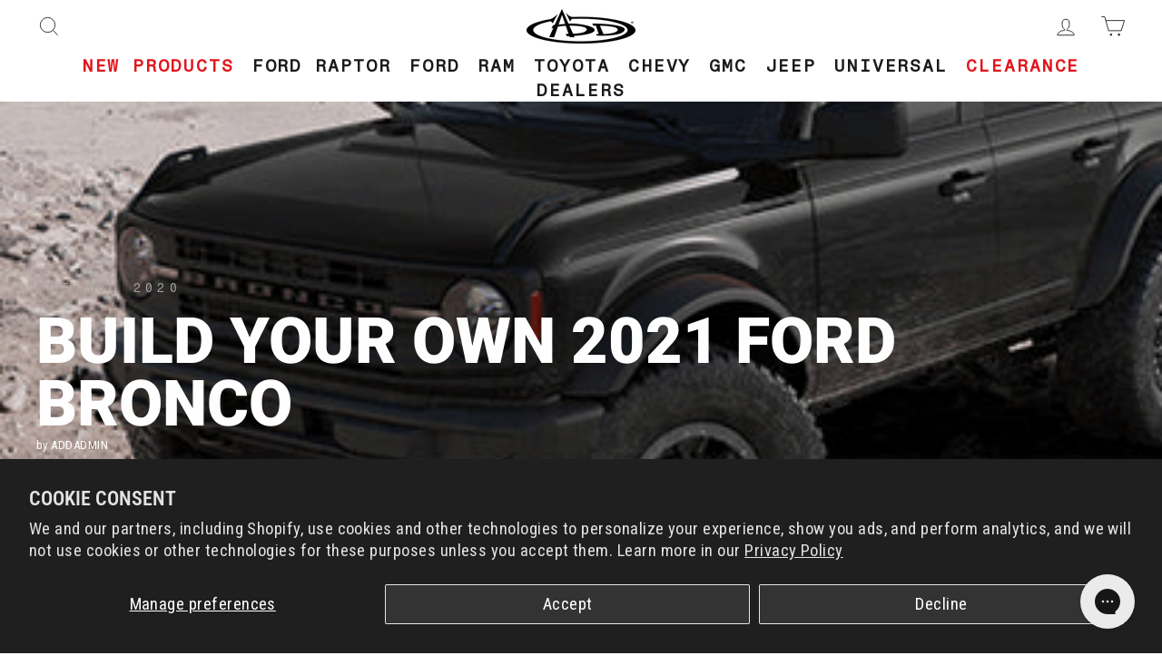

--- FILE ---
content_type: text/html; charset=utf-8
request_url: https://www.addictivedesertdesigns.com/blogs/news/build-your-own-2021-ford-bronco
body_size: 42644
content:
<!--                                                                                                              
                                   @@                                                                        
                                  @@@@                                                                       
                                 .@@@@@  %                                                                   
                            .@   @@  @@%  @@@@@@@@@@@@@@@@@@@@@@@@@*-                                        
                         %@@@   @@@   @@-  @@                       -*@@@@@@@@@@@@@.                         
                *@@@@@@@@%@@   @@@    -@@                                         =@@@@@@@@@-                
           @@@@@@%            @@@      @@@                                               -@@@@@@@%           
       @@@@@@                @@@@@@@@@@@@@@@@@@@@@@@@@@@@*        @@@@@@@@@@@@@@@@@@@=        @@@@@@@@       
    @@@@@@.                @@@@@        @@@@             @@@@@@=     @@@@            -@@@@@@*    @@@@@@@     
   @@@@@@                   @@@.         @@@-               @@@@@@@   @@@                @@@@@@@  @@@@@@@*   
   @@@@@@                  @@@@           @@@              @@@@@@@@   @@@@               @@@@@@   =@@@@@@*   
    @@@@@@                @@@@            @@@@         -@@@@@@@@-      @@@@           @@@@@@@    %@@@@@@@    
      @@@@@@*            @@@@%          *@@@@@@@@@@@@@@@*            @@@@@@@@@@@@@@@@%.        @@@@@@@@      
         @@@@@@@@       .@@@@              .@@@@                                           @@@@@@@@*         
              =@@@@@@@@*                                                           -@@@@@@@@@@               
                     *@@@@@@@@@@@@-                                      *@@@@@@@@@@@@@.                     
                                  =@@@@@@@@@@@@@@@@@@@@@@@@@@@@@@@@@@@@@@@-                                  
                                                                                                             
                                                                                                              -->
<!doctype html>
<html class="no-js" lang="en" dir="ltr">
  <head>
    <script src="//d1liekpayvooaz.cloudfront.net/apps/customizery/customizery.js?shop=addictive-desert-designs.myshopify.com" async></script>
    <meta charset="utf-8">
    <meta http-equiv="X-UA-Compatible" content="IE=edge,chrome=1">
    <meta name="viewport" content="width=device-width,initial-scale=1">
    <meta name="theme-color" content="
    
      #c9bba2
    
    ">
    <link rel="canonical" href="https://www.addictivedesertdesigns.com/blogs/news/build-your-own-2021-ford-bronco">
    <link rel="preconnect" href="https://fonts.googleapis.com">
    <link rel="preconnect" href="https://fonts.gstatic.com" crossorigin>
    <link href="https://fonts.googleapis.com/css2?family=Fragment+Mono:ital@0;1&family=Roboto:ital,wght@0,100;0,300;0,400;0,500;0,700;0,900;1,100;1,300;1,400;1,500;1,700;1,900&display=swap" rel="stylesheet">
    <link rel="preconnect" href="https://cdn.shopify.com">
    <link rel="preconnect" href="https://fonts.shopifycdn.com">
    <link rel="dns-prefetch" href="https://productreviews.shopifycdn.com">
    <link rel="dns-prefetch" href="https://ajax.googleapis.com">
    <link rel="dns-prefetch" href="https://maps.googleapis.com">
    <link rel="dns-prefetch" href="https://maps.gstatic.com">
    <link rel="stylesheet" href="//www.addictivedesertdesigns.com/cdn/shop/t/45/assets/dune-ff.css?v=168804261104199346071767133056"><link rel="shortcut icon" href="//www.addictivedesertdesigns.com/cdn/shop/files/favicon-32x32_1_32x32.png?v=1651273256" type="image/png"><title>Build Your Own 2021 Ford Bronco - Addictive Desert Designs
</title>
<meta name="description" content="The highly anticipated 2021 Ford Bronco now has a build and price tool directly on Ford&#39;s website. From the Base Model price starting at $28,500 all the way up to the First Edition starting at $57,410."><meta property="og:site_name" content="Addictive Desert Designs">
  <meta property="og:url" content="https://www.addictivedesertdesigns.com/blogs/news/build-your-own-2021-ford-bronco">
  <meta property="og:title" content="Build Your Own 2021 Ford Bronco">
  <meta property="og:type" content="article">
  <meta property="og:description" content="If visually building your dream vehicle is your thing, you are in the right place. You can build and price your very own Bronco on the Ford's website."><meta property="og:image" content="http://www.addictivedesertdesigns.com/cdn/shop/articles/Build-your-own-Bronco-thumbnail.jpg?v=1647285181">
    <meta property="og:image:secure_url" content="https://www.addictivedesertdesigns.com/cdn/shop/articles/Build-your-own-Bronco-thumbnail.jpg?v=1647285181">
    <meta property="og:image:width" content="417">
    <meta property="og:image:height" content="301"><meta name="twitter:site" content="@">
  <meta name="twitter:card" content="summary_large_image">
  <meta name="twitter:title" content="Build Your Own 2021 Ford Bronco">
  <meta name="twitter:description" content="If visually building your dream vehicle is your thing, you are in the right place. You can build and price your very own Bronco on the Ford's website.">
<style data-shopify>@font-face {
  font-family: Roboto;
  font-weight: 900;
  font-style: normal;
  font-display: swap;
  src: url("//www.addictivedesertdesigns.com/cdn/fonts/roboto/roboto_n9.0c184e6fa23f90226ecbf2340f41a7f829851913.woff2") format("woff2"),
       url("//www.addictivedesertdesigns.com/cdn/fonts/roboto/roboto_n9.7211b7d111ec948ac853161b9ab0c32728753cde.woff") format("woff");
}

  @font-face {
  font-family: "Roboto Condensed";
  font-weight: 400;
  font-style: normal;
  font-display: swap;
  src: url("//www.addictivedesertdesigns.com/cdn/fonts/roboto_condensed/robotocondensed_n4.01812de96ca5a5e9d19bef3ca9cc80dd1bf6c8b8.woff2") format("woff2"),
       url("//www.addictivedesertdesigns.com/cdn/fonts/roboto_condensed/robotocondensed_n4.3930e6ddba458dc3cb725a82a2668eac3c63c104.woff") format("woff");
}


  @font-face {
  font-family: "Roboto Condensed";
  font-weight: 600;
  font-style: normal;
  font-display: swap;
  src: url("//www.addictivedesertdesigns.com/cdn/fonts/roboto_condensed/robotocondensed_n6.c516dc992de767fe135f0d2baded23e033d4e3ea.woff2") format("woff2"),
       url("//www.addictivedesertdesigns.com/cdn/fonts/roboto_condensed/robotocondensed_n6.881fbb9b185667f58f34ac71cbecd9f5ba6c3efe.woff") format("woff");
}

  @font-face {
  font-family: "Roboto Condensed";
  font-weight: 400;
  font-style: italic;
  font-display: swap;
  src: url("//www.addictivedesertdesigns.com/cdn/fonts/roboto_condensed/robotocondensed_i4.05c7f163ad2c00a3c4257606d1227691aff9070b.woff2") format("woff2"),
       url("//www.addictivedesertdesigns.com/cdn/fonts/roboto_condensed/robotocondensed_i4.04d9d87e0a45b49fc67a5b9eb5059e1540f5cda3.woff") format("woff");
}

  @font-face {
  font-family: "Roboto Condensed";
  font-weight: 600;
  font-style: italic;
  font-display: swap;
  src: url("//www.addictivedesertdesigns.com/cdn/fonts/roboto_condensed/robotocondensed_i6.c9770aa95711259894f917065fd1d7cc3bcfa122.woff2") format("woff2"),
       url("//www.addictivedesertdesigns.com/cdn/fonts/roboto_condensed/robotocondensed_i6.cc02aa89ebb03a4bf4511145d33241da8320978a.woff") format("woff");
}

</style><link href="//www.addictivedesertdesigns.com/cdn/shop/t/45/assets/theme.css?v=104302103313345640931767133125" rel="stylesheet" type="text/css" media="all" />
<style data-shopify>:root {
    --typeHeaderPrimary: Roboto;
    --typeHeaderFallback: sans-serif;
    --typeHeaderSize: 36pt;
    --typeHeaderWeight: 900;
    --typeHeaderLineHeight: 1;
    --typeHeaderSpacing: 0.0em;

    --typeBasePrimary:"Roboto Condensed";
    --typeBaseFallback:sans-serif;
    --typeBaseSize: 14pt;
    --typeBaseWeight: 400;
    --typeBaseSpacing: 0.025em;
    --typeBaseLineHeight: 1.4;

    --typeCollectionTitle: 18pt;

    --iconWeight: 2px;
    --iconLinecaps: miter;

    
      --buttonRadius: 0px;
    

    --colorGridOverlayOpacity: 0.1;
  }

  .placeholder-content {
    background-image: linear-gradient(100deg, #ffffff 40%, #f7f7f7 63%, #ffffff 79%);
  }</style><script>
      document.documentElement.className = document.documentElement.className.replace('no-js', 'js');

      window.theme = window.theme || {};
      theme.routes = {
        home: "/",
        cart: "/cart.js",
        cartPage: "/cart",
        cartAdd: "/cart/add.js",
        cartChange: "/cart/change.js",
        search: "/search"
      };
      theme.strings = {
        soldOut: "Sold Out",
        unavailable: "Unavailable",
        inStockLabel: "In stock, ready to ship",
        stockLabel: "Low stock - [count] items left",
        willNotShipUntil: "Ready to ship [date]",
        willBeInStockAfter: "Back in stock [date]",
        waitingForStock: "Inventory on the way",
        savePrice: "Save [saved_amount]",
        cartEmpty: "Your cart is currently empty.",
        cartTermsConfirmation: "You must agree with the terms and conditions of sales to check out",
        searchCollections: "Collections:",
        searchPages: "Pages:",
        searchArticles: "Articles:"
      };
      theme.settings = {
        dynamicVariantsEnable: true,
        cartType: "drawer",
        isCustomerTemplate: false,
        moneyFormat: "${{amount}}",
        saveType: "dollar",
        productImageSize: "natural",
        productImageCover: true,
        predictiveSearch: true,
        predictiveSearchType: "product",
        quickView: false,
        themeName: 'Impulse',
        themeVersion: "5.5.1"
      };
    </script>

    <script>window.performance && window.performance.mark && window.performance.mark('shopify.content_for_header.start');</script><meta name="google-site-verification" content="TgQWvNbwQzcDIvzK2UQphAkGcIFQ765n3Gowun4PeS8">
<meta name="facebook-domain-verification" content="pbddcozozpesiokuyinifr5u1gksj3">
<meta id="shopify-digital-wallet" name="shopify-digital-wallet" content="/62745084140/digital_wallets/dialog">
<meta name="shopify-checkout-api-token" content="f8ee35b1d289595ec883e179a2966c98">
<link rel="alternate" type="application/atom+xml" title="Feed" href="/blogs/news.atom" />
<script async="async" src="/checkouts/internal/preloads.js?locale=en-US"></script>
<link rel="preconnect" href="https://shop.app" crossorigin="anonymous">
<script async="async" src="https://shop.app/checkouts/internal/preloads.js?locale=en-US&shop_id=62745084140" crossorigin="anonymous"></script>
<script id="apple-pay-shop-capabilities" type="application/json">{"shopId":62745084140,"countryCode":"US","currencyCode":"USD","merchantCapabilities":["supports3DS"],"merchantId":"gid:\/\/shopify\/Shop\/62745084140","merchantName":"Addictive Desert Designs","requiredBillingContactFields":["postalAddress","email","phone"],"requiredShippingContactFields":["postalAddress","email","phone"],"shippingType":"shipping","supportedNetworks":["visa","masterCard","amex","discover","elo","jcb"],"total":{"type":"pending","label":"Addictive Desert Designs","amount":"1.00"},"shopifyPaymentsEnabled":true,"supportsSubscriptions":true}</script>
<script id="shopify-features" type="application/json">{"accessToken":"f8ee35b1d289595ec883e179a2966c98","betas":["rich-media-storefront-analytics"],"domain":"www.addictivedesertdesigns.com","predictiveSearch":true,"shopId":62745084140,"locale":"en"}</script>
<script>var Shopify = Shopify || {};
Shopify.shop = "addictive-desert-designs.myshopify.com";
Shopify.locale = "en";
Shopify.currency = {"active":"USD","rate":"1.0"};
Shopify.country = "US";
Shopify.theme = {"name":"ADD - [v. 1.2.12] - 2026","id":158335402220,"schema_name":"Impulse","schema_version":"5.5.1","theme_store_id":857,"role":"main"};
Shopify.theme.handle = "null";
Shopify.theme.style = {"id":null,"handle":null};
Shopify.cdnHost = "www.addictivedesertdesigns.com/cdn";
Shopify.routes = Shopify.routes || {};
Shopify.routes.root = "/";</script>
<script type="module">!function(o){(o.Shopify=o.Shopify||{}).modules=!0}(window);</script>
<script>!function(o){function n(){var o=[];function n(){o.push(Array.prototype.slice.apply(arguments))}return n.q=o,n}var t=o.Shopify=o.Shopify||{};t.loadFeatures=n(),t.autoloadFeatures=n()}(window);</script>
<script>
  window.ShopifyPay = window.ShopifyPay || {};
  window.ShopifyPay.apiHost = "shop.app\/pay";
  window.ShopifyPay.redirectState = null;
</script>
<script id="shop-js-analytics" type="application/json">{"pageType":"article"}</script>
<script defer="defer" async type="module" src="//www.addictivedesertdesigns.com/cdn/shopifycloud/shop-js/modules/v2/client.init-shop-cart-sync_BT-GjEfc.en.esm.js"></script>
<script defer="defer" async type="module" src="//www.addictivedesertdesigns.com/cdn/shopifycloud/shop-js/modules/v2/chunk.common_D58fp_Oc.esm.js"></script>
<script defer="defer" async type="module" src="//www.addictivedesertdesigns.com/cdn/shopifycloud/shop-js/modules/v2/chunk.modal_xMitdFEc.esm.js"></script>
<script type="module">
  await import("//www.addictivedesertdesigns.com/cdn/shopifycloud/shop-js/modules/v2/client.init-shop-cart-sync_BT-GjEfc.en.esm.js");
await import("//www.addictivedesertdesigns.com/cdn/shopifycloud/shop-js/modules/v2/chunk.common_D58fp_Oc.esm.js");
await import("//www.addictivedesertdesigns.com/cdn/shopifycloud/shop-js/modules/v2/chunk.modal_xMitdFEc.esm.js");

  window.Shopify.SignInWithShop?.initShopCartSync?.({"fedCMEnabled":true,"windoidEnabled":true});

</script>
<script>
  window.Shopify = window.Shopify || {};
  if (!window.Shopify.featureAssets) window.Shopify.featureAssets = {};
  window.Shopify.featureAssets['shop-js'] = {"shop-cart-sync":["modules/v2/client.shop-cart-sync_DZOKe7Ll.en.esm.js","modules/v2/chunk.common_D58fp_Oc.esm.js","modules/v2/chunk.modal_xMitdFEc.esm.js"],"init-fed-cm":["modules/v2/client.init-fed-cm_B6oLuCjv.en.esm.js","modules/v2/chunk.common_D58fp_Oc.esm.js","modules/v2/chunk.modal_xMitdFEc.esm.js"],"shop-cash-offers":["modules/v2/client.shop-cash-offers_D2sdYoxE.en.esm.js","modules/v2/chunk.common_D58fp_Oc.esm.js","modules/v2/chunk.modal_xMitdFEc.esm.js"],"shop-login-button":["modules/v2/client.shop-login-button_QeVjl5Y3.en.esm.js","modules/v2/chunk.common_D58fp_Oc.esm.js","modules/v2/chunk.modal_xMitdFEc.esm.js"],"pay-button":["modules/v2/client.pay-button_DXTOsIq6.en.esm.js","modules/v2/chunk.common_D58fp_Oc.esm.js","modules/v2/chunk.modal_xMitdFEc.esm.js"],"shop-button":["modules/v2/client.shop-button_DQZHx9pm.en.esm.js","modules/v2/chunk.common_D58fp_Oc.esm.js","modules/v2/chunk.modal_xMitdFEc.esm.js"],"avatar":["modules/v2/client.avatar_BTnouDA3.en.esm.js"],"init-windoid":["modules/v2/client.init-windoid_CR1B-cfM.en.esm.js","modules/v2/chunk.common_D58fp_Oc.esm.js","modules/v2/chunk.modal_xMitdFEc.esm.js"],"init-shop-for-new-customer-accounts":["modules/v2/client.init-shop-for-new-customer-accounts_C_vY_xzh.en.esm.js","modules/v2/client.shop-login-button_QeVjl5Y3.en.esm.js","modules/v2/chunk.common_D58fp_Oc.esm.js","modules/v2/chunk.modal_xMitdFEc.esm.js"],"init-shop-email-lookup-coordinator":["modules/v2/client.init-shop-email-lookup-coordinator_BI7n9ZSv.en.esm.js","modules/v2/chunk.common_D58fp_Oc.esm.js","modules/v2/chunk.modal_xMitdFEc.esm.js"],"init-shop-cart-sync":["modules/v2/client.init-shop-cart-sync_BT-GjEfc.en.esm.js","modules/v2/chunk.common_D58fp_Oc.esm.js","modules/v2/chunk.modal_xMitdFEc.esm.js"],"shop-toast-manager":["modules/v2/client.shop-toast-manager_DiYdP3xc.en.esm.js","modules/v2/chunk.common_D58fp_Oc.esm.js","modules/v2/chunk.modal_xMitdFEc.esm.js"],"init-customer-accounts":["modules/v2/client.init-customer-accounts_D9ZNqS-Q.en.esm.js","modules/v2/client.shop-login-button_QeVjl5Y3.en.esm.js","modules/v2/chunk.common_D58fp_Oc.esm.js","modules/v2/chunk.modal_xMitdFEc.esm.js"],"init-customer-accounts-sign-up":["modules/v2/client.init-customer-accounts-sign-up_iGw4briv.en.esm.js","modules/v2/client.shop-login-button_QeVjl5Y3.en.esm.js","modules/v2/chunk.common_D58fp_Oc.esm.js","modules/v2/chunk.modal_xMitdFEc.esm.js"],"shop-follow-button":["modules/v2/client.shop-follow-button_CqMgW2wH.en.esm.js","modules/v2/chunk.common_D58fp_Oc.esm.js","modules/v2/chunk.modal_xMitdFEc.esm.js"],"checkout-modal":["modules/v2/client.checkout-modal_xHeaAweL.en.esm.js","modules/v2/chunk.common_D58fp_Oc.esm.js","modules/v2/chunk.modal_xMitdFEc.esm.js"],"shop-login":["modules/v2/client.shop-login_D91U-Q7h.en.esm.js","modules/v2/chunk.common_D58fp_Oc.esm.js","modules/v2/chunk.modal_xMitdFEc.esm.js"],"lead-capture":["modules/v2/client.lead-capture_BJmE1dJe.en.esm.js","modules/v2/chunk.common_D58fp_Oc.esm.js","modules/v2/chunk.modal_xMitdFEc.esm.js"],"payment-terms":["modules/v2/client.payment-terms_Ci9AEqFq.en.esm.js","modules/v2/chunk.common_D58fp_Oc.esm.js","modules/v2/chunk.modal_xMitdFEc.esm.js"]};
</script>
<script>(function() {
  var isLoaded = false;
  function asyncLoad() {
    if (isLoaded) return;
    isLoaded = true;
    var urls = ["\/\/d1liekpayvooaz.cloudfront.net\/apps\/customizery\/customizery.js?shop=addictive-desert-designs.myshopify.com","https:\/\/id-shop.govx.com\/app\/addictive-desert-designs.myshopify.com\/govx.js?shop=addictive-desert-designs.myshopify.com","\/\/cdn.shopify.com\/proxy\/96a25071819529658f7ae73179108e2ca6ff37c7fa4af74ef945df1384ee0e29\/api.goaffpro.com\/loader.js?shop=addictive-desert-designs.myshopify.com\u0026sp-cache-control=cHVibGljLCBtYXgtYWdlPTkwMA","https:\/\/car.govedia.com\/Scripts\/mmy.js?v=3.9\u0026shop=addictive-desert-designs.myshopify.com"];
    for (var i = 0; i < urls.length; i++) {
      var s = document.createElement('script');
      s.type = 'text/javascript';
      s.async = true;
      s.src = urls[i];
      var x = document.getElementsByTagName('script')[0];
      x.parentNode.insertBefore(s, x);
    }
  };
  if(window.attachEvent) {
    window.attachEvent('onload', asyncLoad);
  } else {
    window.addEventListener('load', asyncLoad, false);
  }
})();</script>
<script id="__st">var __st={"a":62745084140,"offset":-25200,"reqid":"368810e4-1a95-4611-9283-1fd7754e68ce-1769383749","pageurl":"www.addictivedesertdesigns.com\/blogs\/news\/build-your-own-2021-ford-bronco","s":"articles-587329634540","u":"b096951a493d","p":"article","rtyp":"article","rid":587329634540};</script>
<script>window.ShopifyPaypalV4VisibilityTracking = true;</script>
<script id="captcha-bootstrap">!function(){'use strict';const t='contact',e='account',n='new_comment',o=[[t,t],['blogs',n],['comments',n],[t,'customer']],c=[[e,'customer_login'],[e,'guest_login'],[e,'recover_customer_password'],[e,'create_customer']],r=t=>t.map((([t,e])=>`form[action*='/${t}']:not([data-nocaptcha='true']) input[name='form_type'][value='${e}']`)).join(','),a=t=>()=>t?[...document.querySelectorAll(t)].map((t=>t.form)):[];function s(){const t=[...o],e=r(t);return a(e)}const i='password',u='form_key',d=['recaptcha-v3-token','g-recaptcha-response','h-captcha-response',i],f=()=>{try{return window.sessionStorage}catch{return}},m='__shopify_v',_=t=>t.elements[u];function p(t,e,n=!1){try{const o=window.sessionStorage,c=JSON.parse(o.getItem(e)),{data:r}=function(t){const{data:e,action:n}=t;return t[m]||n?{data:e,action:n}:{data:t,action:n}}(c);for(const[e,n]of Object.entries(r))t.elements[e]&&(t.elements[e].value=n);n&&o.removeItem(e)}catch(o){console.error('form repopulation failed',{error:o})}}const l='form_type',E='cptcha';function T(t){t.dataset[E]=!0}const w=window,h=w.document,L='Shopify',v='ce_forms',y='captcha';let A=!1;((t,e)=>{const n=(g='f06e6c50-85a8-45c8-87d0-21a2b65856fe',I='https://cdn.shopify.com/shopifycloud/storefront-forms-hcaptcha/ce_storefront_forms_captcha_hcaptcha.v1.5.2.iife.js',D={infoText:'Protected by hCaptcha',privacyText:'Privacy',termsText:'Terms'},(t,e,n)=>{const o=w[L][v],c=o.bindForm;if(c)return c(t,g,e,D).then(n);var r;o.q.push([[t,g,e,D],n]),r=I,A||(h.body.append(Object.assign(h.createElement('script'),{id:'captcha-provider',async:!0,src:r})),A=!0)});var g,I,D;w[L]=w[L]||{},w[L][v]=w[L][v]||{},w[L][v].q=[],w[L][y]=w[L][y]||{},w[L][y].protect=function(t,e){n(t,void 0,e),T(t)},Object.freeze(w[L][y]),function(t,e,n,w,h,L){const[v,y,A,g]=function(t,e,n){const i=e?o:[],u=t?c:[],d=[...i,...u],f=r(d),m=r(i),_=r(d.filter((([t,e])=>n.includes(e))));return[a(f),a(m),a(_),s()]}(w,h,L),I=t=>{const e=t.target;return e instanceof HTMLFormElement?e:e&&e.form},D=t=>v().includes(t);t.addEventListener('submit',(t=>{const e=I(t);if(!e)return;const n=D(e)&&!e.dataset.hcaptchaBound&&!e.dataset.recaptchaBound,o=_(e),c=g().includes(e)&&(!o||!o.value);(n||c)&&t.preventDefault(),c&&!n&&(function(t){try{if(!f())return;!function(t){const e=f();if(!e)return;const n=_(t);if(!n)return;const o=n.value;o&&e.removeItem(o)}(t);const e=Array.from(Array(32),(()=>Math.random().toString(36)[2])).join('');!function(t,e){_(t)||t.append(Object.assign(document.createElement('input'),{type:'hidden',name:u})),t.elements[u].value=e}(t,e),function(t,e){const n=f();if(!n)return;const o=[...t.querySelectorAll(`input[type='${i}']`)].map((({name:t})=>t)),c=[...d,...o],r={};for(const[a,s]of new FormData(t).entries())c.includes(a)||(r[a]=s);n.setItem(e,JSON.stringify({[m]:1,action:t.action,data:r}))}(t,e)}catch(e){console.error('failed to persist form',e)}}(e),e.submit())}));const S=(t,e)=>{t&&!t.dataset[E]&&(n(t,e.some((e=>e===t))),T(t))};for(const o of['focusin','change'])t.addEventListener(o,(t=>{const e=I(t);D(e)&&S(e,y())}));const B=e.get('form_key'),M=e.get(l),P=B&&M;t.addEventListener('DOMContentLoaded',(()=>{const t=y();if(P)for(const e of t)e.elements[l].value===M&&p(e,B);[...new Set([...A(),...v().filter((t=>'true'===t.dataset.shopifyCaptcha))])].forEach((e=>S(e,t)))}))}(h,new URLSearchParams(w.location.search),n,t,e,['guest_login'])})(!0,!0)}();</script>
<script integrity="sha256-4kQ18oKyAcykRKYeNunJcIwy7WH5gtpwJnB7kiuLZ1E=" data-source-attribution="shopify.loadfeatures" defer="defer" src="//www.addictivedesertdesigns.com/cdn/shopifycloud/storefront/assets/storefront/load_feature-a0a9edcb.js" crossorigin="anonymous"></script>
<script crossorigin="anonymous" defer="defer" src="//www.addictivedesertdesigns.com/cdn/shopifycloud/storefront/assets/shopify_pay/storefront-65b4c6d7.js?v=20250812"></script>
<script data-source-attribution="shopify.dynamic_checkout.dynamic.init">var Shopify=Shopify||{};Shopify.PaymentButton=Shopify.PaymentButton||{isStorefrontPortableWallets:!0,init:function(){window.Shopify.PaymentButton.init=function(){};var t=document.createElement("script");t.src="https://www.addictivedesertdesigns.com/cdn/shopifycloud/portable-wallets/latest/portable-wallets.en.js",t.type="module",document.head.appendChild(t)}};
</script>
<script data-source-attribution="shopify.dynamic_checkout.buyer_consent">
  function portableWalletsHideBuyerConsent(e){var t=document.getElementById("shopify-buyer-consent"),n=document.getElementById("shopify-subscription-policy-button");t&&n&&(t.classList.add("hidden"),t.setAttribute("aria-hidden","true"),n.removeEventListener("click",e))}function portableWalletsShowBuyerConsent(e){var t=document.getElementById("shopify-buyer-consent"),n=document.getElementById("shopify-subscription-policy-button");t&&n&&(t.classList.remove("hidden"),t.removeAttribute("aria-hidden"),n.addEventListener("click",e))}window.Shopify?.PaymentButton&&(window.Shopify.PaymentButton.hideBuyerConsent=portableWalletsHideBuyerConsent,window.Shopify.PaymentButton.showBuyerConsent=portableWalletsShowBuyerConsent);
</script>
<script data-source-attribution="shopify.dynamic_checkout.cart.bootstrap">document.addEventListener("DOMContentLoaded",(function(){function t(){return document.querySelector("shopify-accelerated-checkout-cart, shopify-accelerated-checkout")}if(t())Shopify.PaymentButton.init();else{new MutationObserver((function(e,n){t()&&(Shopify.PaymentButton.init(),n.disconnect())})).observe(document.body,{childList:!0,subtree:!0})}}));
</script>
<script id='scb4127' type='text/javascript' async='' src='https://www.addictivedesertdesigns.com/cdn/shopifycloud/privacy-banner/storefront-banner.js'></script><link id="shopify-accelerated-checkout-styles" rel="stylesheet" media="screen" href="https://www.addictivedesertdesigns.com/cdn/shopifycloud/portable-wallets/latest/accelerated-checkout-backwards-compat.css" crossorigin="anonymous">
<style id="shopify-accelerated-checkout-cart">
        #shopify-buyer-consent {
  margin-top: 1em;
  display: inline-block;
  width: 100%;
}

#shopify-buyer-consent.hidden {
  display: none;
}

#shopify-subscription-policy-button {
  background: none;
  border: none;
  padding: 0;
  text-decoration: underline;
  font-size: inherit;
  cursor: pointer;
}

#shopify-subscription-policy-button::before {
  box-shadow: none;
}

      </style>

<script>window.performance && window.performance.mark && window.performance.mark('shopify.content_for_header.end');</script>

    <script src="//www.addictivedesertdesigns.com/cdn/shop/t/45/assets/vendor-scripts-v11.js" defer="defer"></script><script src="//www.addictivedesertdesigns.com/cdn/shop/t/45/assets/theme.js?v=75383118871739773671767133100" defer="defer"></script><script async="async" src="https://mm-uxrv.com/js/business_c4a5e296-b1df-4453-9908-a78d28cfea97-67459679.js"></script>
  <!-- Added with Analyzify V3.0 - Apr 20, 2023 2:08 pm -->

<!-- Google Tag Manager -->
<script>(function(w,d,s,l,i){w[l]=w[l]||[];w[l].push({'gtm.start':
            new Date().getTime(),event:'gtm.js'});var f=d.getElementsByTagName(s)[0],
        j=d.createElement(s),dl=l!='dataLayer'?'&l='+l:'';j.async=true;j.src=
        'https://www.googletagmanager.com/gtm.js?id='+i+dl;f.parentNode.insertBefore(j,f);
    })(window,document,'script','dataLayer','GTM-N6LW9GX');</script>
<!-- End Google Tag Manager -->

<script type="text/javascript">
    window.dataLayer = window.dataLayer || [];
    window.analyzify = {
        pageFly: true, // Set this to true if you are using PageFly in your website
        send_unhashed_email: false, // Set this to true if you would like to collect unhashed email address of logged in users.
        g_feed_region: 'US', // Change this if your Google Ads feed is in another region
        analyzify_version: '3.0', // Analyzify version information
        version: '3.0', // Analyzify version installed to this store
        logging: false, // Enable this to see Analyzify logs in console
        logs: [],  // An array to store log messages
        stopAtLog: false, // Set this to true if you want to use a debugger while logging
        //Modify the following button attributes if you do not see any ee_addToCart datalayer event when you click add to cart button in any product detail page.
        addtocart_btn_attributes: {
            "name": ["add-to-cart", "add"],
            "data-add-to-cart-text": ["Add to Cart"],
            "class": ["button-add", "add-to-cart", "add_to_cart", "buttonAddtoCart", "product-form__add-to-cart", "gtmatc", "product-form__cart-submit", "AddToCartText", "AddToCart", "AddToCart-product-template", "product__add-to-cart"],
            "id": ["AddToCart"]
        },
        wishlist_btn_attributes: {
            "class": ["test-wishlist"]
        },
        //Modify the following element attribute if you see that quantity being pushed to datalayer is wrong when you try to add the a product to the cart with more than 1 as quantity.
        product_quantity:{
            "name": ["quantity"]
        },
        //Modify the following button attributes if you do not see any ee_removeFromCart datalayer event when you remove any item from the cart in the cart page.
        removefromcart_btn_attributes: {
            "data-remove-item": ["cart-template"],
            "data-cart-remove": ["Remove"],
            "aria-label": ["Remove"],
            "class": ["cart__remove-btn", "cart__remove", "cart__removee", "cart-item__remove", "item-remove"],
            "id": [],
            "href": ["/cart/change?id=", "/cart/change?line="]
        },
        //Modify the following button attributes if you do not see ee_checkout datalayer event when you click "checkout" button in the cart page or cart drawer.
        checkout_btn_attributes: {
            "name": ["checkout"],
            "class": ["checkout-btn", "upcart-checkout-button", "cart__submit"],
            "href": ["/checkout"]
        },
        //Modify the following button attributes if you do not see any ee_productClick datalayer event when you click to a product in collection pages.
        collection_prod_click_attributes: {
            "href": ["/products/"],
            "class": ["boost-pfs-addtocart-select-options"]
        },
        //Modify the following button attributes if you do not see any ee_addToCart datalayer event when you click add to cart button in any collection pages.
        collection_atc_attributes: {
            "class": ["hit-buy-button", "product-form__cart-submit", "spf-product__form-btn-addtocart", "add-to-cart", "boost-pfs-addtocart-btn"],
            "type": ["submit"],
            "aria-label": ["Add to cart"]
        },
        //Modify the following button attributes if you do not see any ee_productClick datalayer event when you click to a product in search result pages.
        search_prod_click_attributes: {
            "href": ["/products/"]
        },
        //In this section, we are adding eventListeners for add-to-cart functionality for stores using customizable products with relevant applications.
        global_atc_functions: ["pplrAddToCartCompleted"],
        rebuy_atc_rfc: false,
    };

    analyzify.log = function(t) {
        if (window.analyzify.logging && t != null) {
            console.log(`** Analyzify Logger: ${typeof t === 'object' ? '\n' : ''}`, t);
            analyzify.logs.push(t);
            if (analyzify.stopAtLog) {
                debugger;
            }
        }
    };

    window.analyzify.Initialize = function() {
        window.analyzify.loadScript = function(callback) {
            callback();
        }

        window.analyzify.AppStart = function(){

            const detectedCart = {"note":null,"attributes":{},"original_total_price":0,"total_price":0,"total_discount":0,"total_weight":0.0,"item_count":0,"items":[],"requires_shipping":false,"currency":"USD","items_subtotal_price":0,"cart_level_discount_applications":[],"checkout_charge_amount":0};
            const detectedCurrency = detectedCart.currency;

            

            const sh_info_obj = {
                event: 'sh_info',
                page_type: "Article",
                page_currency: detectedCurrency,
                user: {
                    type: 'visitor',
                    
                }
            }

            window.dataLayer.push(sh_info_obj);

            window.analyzify.GetClickedProductPosition = function(elementHref, sku){
                if(sku != ''){
                    
                    return 0;
                }else{
                    var elementIndex = -1
                    collectionProductsElements = document.querySelectorAll('a[href*="/products/"]');
                    collectionProductsElements.forEach(function(element,index){
                        if (element.href.includes(elementHref)) {elementIndex = index + 1};
                    });
                    return elementIndex
                }
            }

            

            window.analyzify.CollectionPageHandle = function(){
                null.forEach((product, i) => {
                  collectionProductsBrand.push(product.vendor);
                  collectionProductsType.push(product.type);
                  collectionProductsSku.push(product.variants[0].sku);
                  collectionProductsName.push(product.title);
                  collectionProductsHandle.push(product.handle);
                  collectionProductsId.push(product.id);
                  collectionProductsPrice.push(Number.parseFloat(product.variants[0].price * 0.01));
                  collectionProductsPosition.push(i + 1);
                  collectionGproductId.push(`shopify_${analyzify.g_feed_region}_${ product.id }_${ product.variants[0].id }`);
                  collectionVariantId.push(product.variants[0].id);
                  collectionVariantTitle.push(product.variants[0].title);
                });

                window.dataLayer.push({
                    event: 'ee_productImpression',
                    category_name: collectionTitle,
                    category_id: collectionId,
                    category_handle: collectionHandle,
                    product_brand: collectionProductsBrand,
                    product_type: collectionProductsType,
                    product_sku: collectionProductsSku,
                    product_name: collectionProductsName,
                    product_handle: collectionProductsHandle,
                    product_id: collectionProductsId,
                    product_price: collectionProductsPrice,
                    currency: detectedCurrency,
                    product_position: collectionProductsPosition,
                    g_product_id: collectionGproductId,
                    variant_id: collectionVariantId,
                    variant_title: collectionVariantTitle
                });
            }

            window.analyzify.SearchPageHandle = function(){
                null.forEach((product, i) => {
                  searchProductsBrand.push(product.vendor);
                  searchProductsType.push(product.type);
                  searchProductsSku.push(product.variants[0].sku);
                  searchProductsNames.push(product.title);
                  searchProductsHandles.push(product.handle);
                  searchProductsIds.push(product.id);
                  searchProductsPrices.push(Number.parseFloat(product.variants[0].price * 0.01));
                  searchProductsPosition.push(i + 1);
                  searchGproductId.push(`shopify_${analyzify.g_feed_region}_${ product.id }_${ product.variants[0].id }`);
                  searchVariantId.push(product.variants[0].id);
                  searchVariantTitle.push(product.variants[0].title);
                });
      
                window.dataLayer.push({
                    event: 'searchListInfo',
                    page_type: 'search',
                    search_term: searchTerm,
                    search_results: searchResults,
                    product_brand: searchProductsBrand,
                    product_type: searchProductsType,
                    product_sku: searchProductsSku,
                    product_name: searchProductsNames,
                    product_handle: searchProductsHandles,
                    product_id: searchProductsIds,
                    product_price: searchProductsPrices,
                    currency: detectedCurrency,
                    product_position: searchProductsPosition,
                    product_list_id: 'search',
                    product_list_name: 'Search',
                    g_product_id: searchGproductId,
                    variant_id: searchVariantId,
                    variant_title: searchVariantTitle
                });
            }

            window.analyzify.ProductPageHandle = function() {
                const gProductId = `shopify_${analyzify.g_feed_region}_${productId}_`;
                const variantId = '';
                const variantTitle = ``;

                window.dataLayer.push({
                    event: 'ee_productDetail',
                    product_id: productId,
                    product_name: productName,
                    product_handle: productHandle,
                    product_type: productType,
                    product_brand: productBrand,
                    product_sku: productSku,
                    product_price: Number.parseFloat(productPrice),
                    currency: detectedCurrency,
                    category_id: collectionId,
                    category_name: collectionTitle,
                    category_handle: collectionHandle,
                    g_product_id: gProductId,
                    variant_id: variantId,
                    variant_title: variantTitle
                });
            };

            var cartItemsJson = {"note":null,"attributes":{},"original_total_price":0,"total_price":0,"total_discount":0,"total_weight":0.0,"item_count":0,"items":[],"requires_shipping":false,"currency":"USD","items_subtotal_price":0,"cart_level_discount_applications":[],"checkout_charge_amount":0};

            window.analyzify.cartPageHandle = async function() {
                try {
                    const cartItems = await fetch('/cart.js').then(response => response.json());
                    const {
                      items: cartItemsJson
                    } = cartItems;
                    const cartItemsName = cartItemsJson.map(item => item.product_title);
                    const cartItemsHandle = cartItemsJson.map(item => item.handle);
                    const cartItemsBrand = cartItemsJson.map(item => item.vendor);
                    const cartItemsType = cartItemsJson.map(item => item.product_type);
                    const cartItemsSku = cartItemsJson.map(item => item.sku);
                    const cartItemsId = cartItemsJson.map(item => item.product_id);
                    const cartItemsVariantId = cartItemsJson.map(item => item.variant_id);
                    const cartItemsVariantTitle = cartItemsJson.map(item => item.variant_title);
                    const cartItemsPrice = cartItemsJson.map(item => parseFloat(item.price / 100));
                    const cartItemsQuantity = cartItemsJson.map(item => item.quantity);
                    const cartTotalValue = Number.parseFloat(cartItems.total_price) / 100;
                    const cartTotalQuantity = Number.parseFloat(cartItems.item_count);
                    const cartGProductIds = cartItemsJson.map(item => `shopify_${analyzify.g_feed_region}_${item.product_id}_${item.variant_id}`);

                    window.dataLayer.push({
                        event: 'ee_cartView',
                        page_type: 'cart',
                        product_id: cartItemsId,
                        product_name: cartItemsName,
                        product_handle: cartItemsHandle,
                        product_type: cartItemsType,
                        product_brand: cartItemsBrand,
                        product_sku: cartItemsSku,
                        product_list_id: 'cart',
                        product_list_name: 'Cart',
                        variant_id: cartItemsVariantId,
                        variant_title: cartItemsVariantTitle,
                        product_price: cartItemsPrice,
                        currency: detectedCurrency,
                        quantity: cartItemsQuantity,
                        totalValue: cartTotalValue,
                        totalQuantity: cartTotalQuantity,
                        g_product_id: cartGProductIds
                    });
                } catch (error) {
                    analyzify.error(error);
                }
            };

            // Define an array to store found elements
            let foundElements = [];
            let foundAtcElementForms = [];
            var foundBoostElements = [];

            // Define a function to find an element in a given path array using the provided attribute object
            window.findElemInPath = function(pathArray, attributeObj) {
                let buttonFound = null;
                
                // Check if the path array is defined
                if (pathArray) {
                    // Loop through the path array
                    for (let i = 0; i < pathArray.length; i++) {
                    // Loop through the attribute object
                    for (const attribute in attributeObj) {
                        if (attributeObj.hasOwnProperty(attribute)) {
                        const attributeName = attribute;
                        const attributeValues = attributeObj[attribute];
                        
                        // Check if the current path element has the current attribute
                        if (pathArray[i].hasAttribute !== undefined && pathArray[i].hasAttribute(attributeName) === true) {
                            // Loop through the attribute values
                            attributeValues.forEach(function(selectedValue) {
                            // Check if the current path element's attribute contains the selected value
                            if (pathArray[i].getAttribute(attributeName).indexOf(selectedValue) > -1) {
                                analyzify.log(`${selectedValue} found in ${attributeName} attribute list.`);
                                buttonFound = pathArray[i];
                                foundElements.push(pathArray[i]);
                                foundAtcElementForms.push(pathArray[i].closest("form[action='/cart/add']"));
                                foundBoostElements.push(pathArray[i].closest(".boost-pfs-filter-product-item"));
                            }
                            });
                        }
                        }
                    }
                    }
                }
                
                // Return the found button
                return buttonFound;
            }


            document.addEventListener('click', (event) => {
                let path = event.path || (event.composedPath && event.composedPath());
                foundElements = [];
                foundAtcElementForms = [];
                foundBoostElements = [];
              
                const checkout_elem = window.findElemInPath(path, analyzify.checkout_btn_attributes);
                const rfc_elem = window.findElemInPath(path, analyzify.removefromcart_btn_attributes);
                

                if (checkout_elem !== null) {
                    analyzify.checkoutEventFunc();
                }else if(rfc_elem !== null) {
                    analyzify.rfcEventFunc();
                }else{
                    analyzify.log('The clicked button/link was not a addtocart, removefromcart or checkout button.');
                    analyzify.log(event);
                }
            });

            if (analyzify.rebuy_atc_rfc) {
                const addToCartHandler = (event) => {
                    let item = event.detail.item;
                    let productData = {
                    event: 'ee_addToCart',
                    product_name: item.product_title,
                    product_handle: item.handle,
                    product_id: item.product_id,
                    product_price: Number.parseFloat(item.price / 100),
                    currency: detectedCurrency,
                    product_brand: item.vendor,
                    product_type: item.product_type,
                    quantity: item.quantity,
                    variant_id: item.variant_id,
                    variant_title: item.variant_title,
                    product_sku: item.sku,
                    g_product_id: `shopify_${analyzify.g_feed_region}_${item.product_id}_${item.variant_id}`
                    };
                    window.dataLayer.push(productData);
                };

                const removeFromCartHandler = (event) => {
                    let item = event.detail.product;
                    let productData = {
                    event: 'ee_removeFromCart',
                    product_name: item.product_title,
                    product_handle: item.handle,
                    product_id: item.product_id,
                    product_price: Number.parseFloat(item.price / 100),
                    currency: detectedCurrency,
                    product_brand: item.vendor,
                    product_type: item.product_type,
                    quantity: item.quantity,
                    variant_id: item.variant_id,
                    variant_title: item.variant_title,
                    product_sku: item.sku,
                    g_product_id: `shopify_${analyzify.g_feed_region}_${item.product_id}_${item.variant_id}`
                    };
                    window.dataLayer.push(productData);
                };

                document.addEventListener('rebuy:cart.add', addToCartHandler);
                document.addEventListener('rebuy:smartcart.product-removed', removeFromCartHandler);
            }

            window.analyzify.checkoutEventFunc = async () => {
              try {
                const cartItems = await fetch('/cart.js').then(response => response.json());
                const {
                  items: cartItemsJson
                } = cartItems;
                const cartItemsName = cartItemsJson.map(item => item.product_title);
                const cartItemsHandle = cartItemsJson.map(item => item.handle);
                const cartItemsBrand = cartItemsJson.map(item => item.vendor);
                const cartItemsType = cartItemsJson.map(item => item.product_type);
                const cartItemsSku = cartItemsJson.map(item => item.sku);
                const cartItemsId = cartItemsJson.map(item => item.product_id);
                const cartItemsVariantId = cartItemsJson.map(item => item.variant_id);
                const cartItemsVariantTitle = cartItemsJson.map(item => item.variant_title);
                const cartItemsPrice = cartItemsJson.map(item => parseFloat(item.price / 100));
                const cartItemsQuantity = cartItemsJson.map(item => item.quantity);
                const cartTotalValue = Number.parseFloat(cartItems.total_price) / 100;
                const cartTotalQuantity = Number.parseFloat(cartItems.item_count);
                const cartGProductIds = cartItemsJson.map(item => `shopify_${analyzify.g_feed_region}_${item.product_id}_${item.variant_id}`);
                window.dataLayer.push({
                  event: 'ee_checkout',
                  page_type: 'cart',
                  product_id: cartItemsId,
                  product_name: cartItemsName,
                  product_handle: cartItemsHandle,
                  product_brand: cartItemsBrand,
                  product_type: cartItemsType,
                  product_sku: cartItemsSku,
                  variant_id: cartItemsVariantId,
                  variant_title: cartItemsVariantTitle,
                  product_price: cartItemsPrice,
                  currency: detectedCurrency,
                  quantity: cartItemsQuantity,
                  totalValue: cartTotalValue,
                  totalQuantity: cartTotalQuantity,
                  g_product_id: cartGProductIds
                });
              } catch (error) {
                analyzify.error(error);
              }
            };

            window.analyzify.rfcEventFunc = function(){
                const removedItem = [];
                const possibleIDs = [];
                const formElement = foundElements[0];
                if(formElement){
                    if(formElement.getAttribute('href')) {
                        if(formElement.getAttribute('href').includes('/cart/change?line=')){
                            const productCartOrder_1 = formElement.getAttribute('href').split('change?line=')[1];
                            const productCartOrder = productCartOrder_1.split('&quantity')[0];
                            for (let i = 0; i < cartItemsJson.items.length; i++) {
                                if( i + 1 ==  productCartOrder){
                                    removedItem.push(cartItemsJson.items[i]);
                                }
                            }
                        }
                    }
                    
                    if (!removedItem.length) {
                        const attrValues = formElement
                            .getAttributeNames()
                            .map(name => formElement.getAttribute(name));
                        attrValues.forEach((formElement) => {
                            if(formElement.match(/([0-9]+)/g)){
                                possibleIDs.push(formElement.match(/([0-9]+)/g));
                            }
                        });
                        possibleIDs.forEach((possibleID) => {
                            possibleID.forEach((id) => {
                                cartItemsJson.items.filter(function(product) {
                                    if (product.variant_id == Number(id)){
                                        removedItem.push(product);
                                    }
                                });
                            })
                        })
                    }
                    if(removedItem[0]) {
                        window.dataLayer.push({
                            event: 'ee_removeFromCart',
                            product_id : removedItem[0].product_id,
                            product_name: removedItem[0].product_title,
                            product_handle: removedItem[0].handle,
                            variant_id : removedItem[0].id,
                            variant_title: removedItem[0].variant_title,
                            product_price: Number.parseFloat(removedItem[0].price / 100),
                            currency: detectedCurrency,
                            product_brand: removedItem[0].vendor,
                            quantity: removedItem[0].quantity
                        });
                        analyzify.log('Product ee_removeFromCart==>', window.dataLayer);
                    } else{
                        analyzify.log('Removed element not found');
                    }
                }
            }


            
            
            window.onload = function () {
              const templateName = 'article';
              let = templateTrue = false;
              if (templateName == "index" || templateName == "page") {
                templateTrue = true;
              }
              
              if (window.__shgProductInits && templateTrue) {
                const shogunAllProds = window.__shgProductInits;
                const shogunHeadingElement = document.querySelector(".shogun-heading-component h1");
                const shogunProductAllClass = "shg-product";
                const shogunProductBtnClass = "shg-product-atc-btn-wrapper";
                const productBtns = document.querySelectorAll("." + shogunProductBtnClass);
                
                const pageUrl = window.location.href;
                let collectionTitle = "Homepage";
                let collectionHandle = "Homepage";
                let atcSent = false;
                
                if (pageUrl.indexOf("pages/") !== -1) {
                  if (shogunHeadingElement) {
                    collectionTitle = shogunHeadingElement.textContent.trim();
                  }
                  collectionHandle = pageUrl.substring(pageUrl.indexOf("pages/") + "pages/".length);
                }

                const prodElements = document.querySelectorAll("." + shogunProductAllClass);
                const idArray = [];
                
                prodElements.forEach((element) => {
                  idArray.push(element.id);
                });
                
                const listedProds = shogunAllProds.filter((product) => idArray.includes(product.uuid));

                window.dataLayer.push({
                    event: 'ee_productImpression',
                    category_title: collectionTitle,
                    category_handle: collectionHandle,
                    listedProds
                });
                
                document.addEventListener('click', function(event) {
                  const clickedElement = event.target;
                  let shgProductId = null;
                  let parentElement = clickedElement.parentNode;

                  while (parentElement && !shgProductId) {
                    if (parentElement.classList && parentElement.classList.contains(shogunProductAllClass)) {
                      shgProductId = parentElement.id;
                    }
                    parentElement = parentElement.parentNode;
                  }
                  
                  if (clickedElement.closest("." + shogunProductBtnClass)) {
                    if (shgProductId && atcSent == false) {
                      atcSent = true;
              
                      const clickedProduct = shogunAllProds.find((product) => product.uuid === shgProductId);
              
                      const dataLayerObj = {
                        event: "ee_addToCart",
                        category_title: collectionTitle,
                        category_handle: collectionHandle,
                        clickedProduct
                      };
              
                      window.dataLayer.push(dataLayerObj);

                      setInterval(function() {
                        atcSent = false;
                      }, 1000);
                    }
                  } else {
                    if (shgProductId) {
                      const clickedProduct = shogunAllProds.find((product) => product.uuid === shgProductId);
                      
                      const dataLayerObj = {
                        event: "ee_productClick",
                        category_title: collectionTitle,
                        category_handle: collectionHandle,
                        clickedProduct
                      };
              
                      window.dataLayer.push(dataLayerObj);
                    }
                  }
                });
              }
            };

            window.analyzify.atcEventFunc = function() {
              const formElement = foundAtcElementForms[0];
              let variantInput = '';
              let productPrice = 0;
              let variantSku = '';
              let variantName = '';
            
              if (!analyzify.pageFly && formElement) {
                const formVariantInput = Array.from(formElement.elements).find(item => item.name === 'id');
                variantInput = formVariantInput ? formVariantInput.value : variantInput;
              } else {
                const initialUrl = window.location.href;
                variantInput = initialUrl.includes('variant=') ? initialUrl.split('variant=')[1] : variantInput;
              }
            
              for (let i = 0; i < productJson.variants.length; i++) {
                if (productJson.variants[i].id == variantInput) {
                  productPrice = productJson.variants[i].price;
                  variantSku = productJson.variants[i].sku;
                  variantName = productJson.variants[i].public_title || productJson.variants[i].title;
                  break;
                }
              }
            
              const foundQty = [];
              const findQty = (attrObj) => {
                foundQty.length = 0;
                for (const [key, value] of Object.entries(attrObj)) {
                  const qtyEl = document.querySelector(`[${key}="${value}"]`);
                  if (qtyEl && qtyEl.value) {
                    foundQty.push(qtyEl.value);
                  }
                }
              };
            
              findQty(analyzify.product_quantity);
              const prodQty = foundQty.length > 0 ? foundQty[0] : 1;
            
              window.dataLayer.push({
                event: 'ee_addToCart',
                product_name: productName,
                product_handle: productHandle,
                product_id: productId,
                product_price: Number.parseFloat(productPrice / 100),
                currency: detectedCurrency,
                product_brand: productBrand,
                product_type: productType,
                category_id: collectionId,
                category_title: collectionTitle,
                category_handle: collectionHandle,
                quantity: Number(prodQty),
                variant_id: variantInput,
                variant_title: variantName,
                product_sku: variantSku,
                g_product_id: `shopify_${analyzify.g_feed_region}_${productId}_${variantInput}`
              });
            
              analyzify.log('Product ee_addToCart==>');
              analyzify.log(window.dataLayer);
            };

            window.analyzify.wishlistEventFunc = function(){
                const initialUrl = window.location.href;
                let variantInput = '';

                if (initialUrl.includes('variant=')) {
                  variantInput = initialUrl.split('variant=')[1];
                }

                const selectedVariant = productJson.variants.find(variant => variant.id === variantInput);
                const {
                  price: productPrice,
                  sku: variantSku,
                  public_title: variantName = '',
                } = selectedVariant || {};

                window.dataLayer.push({
                    event: 'ee_addToWishlist',
                    product_id: productId,
                    product_name: productName,
                    product_handle: productHandle,
                    product_type: productType,
                    product_brand: productBrand,
                    product_sku: productSku,
                    product_price: Number.parseFloat(productPrice),
                    currency: detectedCurrency,
                    category_id: collectionId,
                    category_name: collectionTitle,
                    category_handle: collectionHandle,
                    g_product_id: `shopify_${analyzify.g_feed_region}_${productId}_`,
                    variant_id: '',
                    variant_title: ``
                });
                analyzify.log('Product ee_addToWishlist==>');
                analyzify.log(window.dataLayer);
            }

            window.analyzify.collAtcEventFunc = function() {
                const formElement = foundAtcElementForms[0];

                if (!formElement) {
                    return analyzify.log('Parent form element not found for quick view atc');
                }

                const productId = formElement.querySelector('.pid')?.value;
                const possibleIDs = formElement.getAttributeNames()
                    .flatMap(name => formElement.getAttribute(name).match(/([0-9]+)/g))
                    .filter(Boolean);

                const addedProduct = collectionAllProducts.find(product => {
                    if (productId && product.id === Number(productId)) {
                        return true;
                    }
                    return possibleIDs.includes(product.id.toString());
                });

                if (!addedProduct) {
                    return analyzify.log('Parent form element found but product id did not match');
                }

                const variant = addedProduct.variants[0];
                const productData = {
                    event: 'ee_addToCart',
                    product_name: addedProduct.title,
                    product_handle: addedProduct.handle,
                    product_id: addedProduct.id.toString(),
                    product_price: Number.parseFloat(variant.price / 100),
                    product_brand: addedProduct.vendor,
                    currency: detectedCurrency,
                    product_type: addedProduct.type,
                    category_id: collectionId,
                    category_title: collectionTitle,
                    category_handle: collectionHandle,
                    variant_id: variant.id,
                    variant_title: variant.public_title || variant.title,
                    product_sku: variant.sku,
                    g_product_id: `shopify_${analyzify.g_feed_region}_${addedProduct.id.toString()}_${variant.id}`,
                };

                window.dataLayer.push({
                    productData
                });

                analyzify.log('Product ee_addToCart ==>');
                analyzify.log(window.dataLayer);
            };


            window.analyzify.colProdClickFunc = function() {
              function clickedEvent(foundProd) {
                window.dataLayer.push({
                  event: 'ee_productClick',
                  product_id: foundProd.id.toString(),
                  product_name: foundProd.title,
                  product_handle: foundProd.handle,
                  product_type: foundProd.type,
                  product_sku: foundProd.variants[0].sku,
                  product_brand: foundProd.vendor,
                  product_price: Number.parseFloat(foundProd.price / 100),
                  category_id: collectionId,
                  category_name: collectionTitle,
                  category_handle: collectionHandle,
                  currency: detectedCurrency,
                  product_position: analyzify.GetClickedProductPosition(href, foundProd.variants[0].sku),
                  variant_id: foundProd.variants[0].id,
                  variant_title: foundProd.variants[0].title
                });
              }

              if (foundElements[0].hasAttribute('href')) {
                var href = foundElements[0].getAttribute('href');
                if (href.includes('/products/')) {
                  var handle = href.split('/products/')[1];
                  var clickedProduct = collectionAllProducts.find(function(product) {
                    return product.handle === handle;
                  });
                  if (!clickedProduct) {
                    return analyzify.log('Clicked product does not found in collection product list');
                  }
                  clickedEvent(clickedProduct);
                } else {
                  analyzify.log('Found element`s href does not include a product handle.');
                }
              } else if (foundBoostElements[0].hasAttribute('data-id')) {
                var prodId = Number(foundBoostElements[0].getAttribute('data-id'));
                var clickedProduct = collectionAllProducts.find(function(product) {
                  return product.id === prodId;
                });
                if (!clickedProduct) {
                  return analyzify.log('Clicked product does not found in collection product list');
                }
                clickedEvent(clickedProduct);
              } else {
                analyzify.log('Found element does not have an href or data-id attribute.');
              }
            };

            window.analyzify.searchProdClickFunc = function(){
                if(foundElements[0].hasAttribute('href')){
                    var href = foundElements[0].getAttribute('href');
                    if(href.includes('/products/')){
                        var handle_0 = href.split('/products/')[1];
                        var handle = handle_0.split('?')[0];

                        var prodPosition;
                      
                        null.forEach((product, i) => {
                          if(handle == product.handle){
                            prodPosition = i + 1;
                          }
                        });
                      
                        var clickedProduct = searchResultsJson.filter(function(product) {
                            return product.handle === handle;
                        });

                        if (clickedProduct.length == 0 ) return analyzify.log('Clicked product does not found in search product list');
                        window.dataLayer.push({
                            event: 'ee_productClick',
                            product_id : clickedProduct[0].id,
                            product_name: clickedProduct[0].title,
                            product_handle: clickedProduct[0].handle,
                            product_type: clickedProduct[0].type,
                            product_sku: clickedProduct[0].variants[0].sku,
                            product_price: parseFloat(clickedProduct[0].price / 100),
                            currency: detectedCurrency,
                            product_brand: clickedProduct[0].vendor,
                            product_position: prodPosition,
                            variant_id: clickedProduct[0].variants[0].id,
                            variant_title: clickedProduct[0].variants[0].title
                        });
                    } else {
                        analyzify.log('Found element`s href does not include an product handle.')
                    }
                } else {
                    analyzify.log('Found element does not have an href attribute.')
                }
            }

            

        }
    }

    analyzify.Initialize();
    analyzify.loadScript(function() {
        analyzify.AppStart();
    });
</script>
  
<!-- BEGIN app block: shopify://apps/hulk-form-builder/blocks/app-embed/b6b8dd14-356b-4725-a4ed-77232212b3c3 --><!-- BEGIN app snippet: hulkapps-formbuilder-theme-ext --><script type="text/javascript">
  
  if (typeof window.formbuilder_customer != "object") {
        window.formbuilder_customer = {}
  }

  window.hulkFormBuilder = {
    form_data: {"form_wD685S0AOAwUhs5WECf2QQ":{"uuid":"wD685S0AOAwUhs5WECf2QQ","form_name":"Product Suggestions","form_data":{"div_back_gradient_1":"#fff","div_back_gradient_2":"#fff","back_color":"#fff","form_title":"\u003ch3\u003e\u003cspan style=\"color:#000000;\"\u003e\u003cstrong\u003eHAVE AN IDEA FOR A PRODUCT?\u003c\/strong\u003e\u003c\/span\u003e\u003c\/h3\u003e\n","form_submit":"SUBMIT","after_submit":"hideAndmessage","after_submit_msg":"","captcha_enable":"yes","label_style":"blockLabels","input_border_radius":"2","back_type":"color","input_back_color":"#fff","input_back_color_hover":"#fff","back_shadow":"none","label_font_clr":"#1a1a1a","input_font_clr":"#1a1a1a","button_align":"fullBtn","button_clr":"#fff","button_back_clr":"#e2151b","button_border_radius":"5","form_width":"600px","form_border_size":0,"form_border_clr":"#c7c7c7","form_border_radius":"3","label_font_size":"14","input_font_size":"12","button_font_size":"24","form_padding":"20","input_border_color":"#1a1a1a","input_border_color_hover":"#c9bba2","btn_border_clr":"#333333","btn_border_size":0,"form_name":"Product Suggestions","":"","form_access_message":"\u003cp\u003ePlease login to access the form\u003cbr\u003eDo not have an account? Create account\u003c\/p\u003e","form_description":"\u003cp\u003e\u003cspan style=\"color:#000000;\"\u003eLet us know your idea and be part of the community helping to shape the direction we\u0026#39;re going! When you submit your idea, please include as much information as possible by filling out all the fields you can.\u003c\/span\u003e\u003c\/p\u003e\n\n\u003cp\u003e\u003cspan style=\"color:#000000;\"\u003eWe\u0026#39;ll include you in a separate email list used to update if any products are made based on suggestions!\u003c\/span\u003e\u003c\/p\u003e\n\n\u003cp\u003e\u003cspan style=\"color:#000000;\"\u003e\u003cem\u003e\u003csmall\u003e*By completing this online form, you agree to release a design and fundamental properties to Horsepower Automotive Group. No compensation will be awarded for any products we design based on your idea.\u003c\/small\u003e\u003c\/em\u003e\u003c\/span\u003e\u003c\/p\u003e\n","captcha_honeypot":"no","input_placeholder_clr":"#ababab","input_font_family":"Roboto","label_font_family":"Roboto","formElements":[{"type":"text","position":0,"label":"Name","customClass":"","halfwidth":"no","Conditions":{},"required":"yes","page_number":1},{"Conditions":{},"type":"text","position":1,"label":"Your State","page_number":1},{"type":"email","position":2,"label":"Email","required":"yes","email_confirm":"yes","Conditions":{},"page_number":1},{"Conditions":{},"type":"text","position":3,"label":"What Make\/Model is this Part for? (Year-Make-Model)","required":"yes","page_number":1},{"type":"textarea","position":4,"label":"Describe Your Product Idea:","required":"yes","Conditions":{},"inputHeight":"200","page_number":1}]},"is_spam_form":false,"shop_uuid":"hp-frfzsKd08Br_RHttEVA","shop_timezone":"America\/Phoenix","shop_id":117425,"shop_is_after_submit_enabled":false,"shop_shopify_plan":"Shopify Plus","shop_shopify_domain":"addictive-desert-designs.myshopify.com"},"form_YIuB2s0tFEdVWvCFXOBr2w":{"uuid":"YIuB2s0tFEdVWvCFXOBr2w","form_name":"Apply For Sponsorship - ADD","form_data":{"div_back_gradient_1":"#fff","div_back_gradient_2":"#fff","back_color":"#fff","form_title":"","form_submit":"Submit","after_submit":"hideAndmessage","after_submit_msg":"\u003cp\u003eThank you for your Submission!\u003c\/p\u003e\n","captcha_enable":"no","label_style":"blockLabels","input_border_radius":"5","back_type":"transparent","input_back_color":"#fff","input_back_color_hover":"#fff","back_shadow":"none","label_font_clr":"#000000","input_font_clr":"#333333","button_align":"centerBtn","button_clr":"#fff","button_back_clr":"#e2151b","button_border_radius":"5","form_width":"1000px","form_border_size":"2","form_border_clr":"#c7c7c7","form_border_radius":"1","label_font_size":"14","input_font_size":"12","button_font_size":"16","form_padding":"35","input_border_color":"#ccc","input_border_color_hover":"#ccc","btn_border_clr":"#333333","btn_border_size":0,"form_name":"Apply For Sponsorship - ADD","":"cgaretino@horsepowerautomotivegroup.com","form_emails":"cgaretino@horsepowerautomotivegroup.com","admin_email_subject":"New sponsorship request received for ADD!","admin_email_message":"Hi [first-name of store owner],\u003cbr\u003eSomeone just submitted a response to your form.\u003cbr\u003ePlease find the details below:","form_access_message":"\u003cp\u003ePlease login to access the form\u003cbr\u003eDo not have an account? Create account\u003c\/p\u003e","notification_email_send":true,"banner_img_height":"85","banner_img_width":"265","form_banner_alignment":"center","input_font_family":"Roboto","label_font_family":"Roboto","formElements":[{"type":"text","position":0,"label":"First Name","customClass":"","halfwidth":"yes","Conditions":{},"page_number":1},{"type":"text","position":1,"label":"Last Name","halfwidth":"yes","Conditions":{},"page_number":1},{"type":"email","position":2,"label":"Email","required":"yes","email_confirm":"yes","Conditions":{},"page_number":1},{"Conditions":{},"type":"phone","position":3,"label":"Phone Number","required":"yes","page_number":1},{"Conditions":{},"type":"text","position":4,"label":"City","required":"yes","centerfield":"yes","halfwidth":"yes","page_number":1},{"Conditions":{},"type":"text","position":5,"label":"Postal Code","halfwidth":"yes","centerfield":"yes","required":"yes","page_number":1},{"Conditions":{},"type":"select","position":6,"label":"Country","required":"yes","values":"United States\nOther","elementCost":{},"add_admin_emails":"no","page_number":1},{"Conditions":{},"type":"number","position":7,"label":"Year","halfwidth":"yes","required":"yes","page_number":1,"minNumber":"1990"},{"Conditions":{},"type":"text","position":8,"label":"Make","halfwidth":"yes","required":"yes","page_number":1},{"Conditions":{},"type":"text","position":9,"label":"Model","required":"yes","page_number":1},{"Conditions":{},"type":"textarea","position":10,"label":"Requested Products","required":"yes","page_number":1},{"Conditions":{},"type":"textarea","position":11,"label":"Current Modifications","required":"yes","page_number":1},{"Conditions":{},"type":"label","position":12,"label":"Please Upload Images of your Ride","page_number":1},{"Conditions":{},"type":"image","position":13,"label":"Upload pictures","imageMultiple":"yes","enable_drag_and_drop":"yes","required":"yes","page_number":1},{"Conditions":{},"type":"textarea","position":14,"label":"Events You Will Be Attending","required":"yes","page_number":1},{"Conditions":{},"type":"textarea","position":15,"label":"Your Social Media Information (Usernames \u0026 Follow Count)","required":"yes","page_number":1},{"Conditions":{},"type":"textarea","position":16,"label":"Questions or Comments? Anything we should know?","required":"no","page_number":1}]},"is_spam_form":false,"shop_uuid":"hp-frfzsKd08Br_RHttEVA","shop_timezone":"America\/Phoenix","shop_id":117425,"shop_is_after_submit_enabled":false,"shop_shopify_plan":"shopify_plus","shop_shopify_domain":"addictive-desert-designs.myshopify.com","shop_remove_watermark":false,"shop_created_at":"2024-09-25T10:21:42.736-05:00"}},
    shop_data: {"shop_hp-frfzsKd08Br_RHttEVA":{"shop_uuid":"hp-frfzsKd08Br_RHttEVA","shop_timezone":"America\/Phoenix","shop_id":117425,"shop_is_after_submit_enabled":false,"shop_shopify_plan":"Shopify Plus","shop_shopify_domain":"addictive-desert-designs.myshopify.com","shop_created_at":"2024-09-25T10:21:42.736-05:00","is_skip_metafield":false,"shop_deleted":false,"shop_disabled":false}},
    settings_data: {"shop_settings":{"shop_customise_msgs":[],"default_customise_msgs":{"is_required":"is required","thank_you":"Thank you! The form was submitted successfully.","processing":"Processing...","valid_data":"Please provide valid data","valid_email":"Provide valid email format","valid_tags":"HTML Tags are not allowed","valid_phone":"Provide valid phone number","valid_captcha":"Please provide valid captcha response","valid_url":"Provide valid URL","only_number_alloud":"Provide valid number in","number_less":"must be less than","number_more":"must be more than","image_must_less":"Image must be less than 20MB","image_number":"Images allowed","image_extension":"Invalid extension! Please provide image file","error_image_upload":"Error in image upload. Please try again.","error_file_upload":"Error in file upload. Please try again.","your_response":"Your response","error_form_submit":"Error occur.Please try again after sometime.","email_submitted":"Form with this email is already submitted","invalid_email_by_zerobounce":"The email address you entered appears to be invalid. Please check it and try again.","download_file":"Download file","card_details_invalid":"Your card details are invalid","card_details":"Card details","please_enter_card_details":"Please enter card details","card_number":"Card number","exp_mm":"Exp MM","exp_yy":"Exp YY","crd_cvc":"CVV","payment_value":"Payment amount","please_enter_payment_amount":"Please enter payment amount","address1":"Address line 1","address2":"Address line 2","city":"City","province":"Province","zipcode":"Zip code","country":"Country","blocked_domain":"This form does not accept addresses from","file_must_less":"File must be less than 20MB","file_extension":"Invalid extension! Please provide file","only_file_number_alloud":"files allowed","previous":"Previous","next":"Next","must_have_a_input":"Please enter at least one field.","please_enter_required_data":"Please enter required data","atleast_one_special_char":"Include at least one special character","atleast_one_lowercase_char":"Include at least one lowercase character","atleast_one_uppercase_char":"Include at least one uppercase character","atleast_one_number":"Include at least one number","must_have_8_chars":"Must have 8 characters long","be_between_8_and_12_chars":"Be between 8 and 12 characters long","please_select":"Please Select","phone_submitted":"Form with this phone number is already submitted","user_res_parse_error":"Error while submitting the form","valid_same_values":"values must be same","product_choice_clear_selection":"Clear Selection","picture_choice_clear_selection":"Clear Selection","remove_all_for_file_image_upload":"Remove All","invalid_file_type_for_image_upload":"You can't upload files of this type.","invalid_file_type_for_signature_upload":"You can't upload files of this type.","max_files_exceeded_for_file_upload":"You can not upload any more files.","max_files_exceeded_for_image_upload":"You can not upload any more files.","file_already_exist":"File already uploaded","max_limit_exceed":"You have added the maximum number of text fields.","cancel_upload_for_file_upload":"Cancel upload","cancel_upload_for_image_upload":"Cancel upload","cancel_upload_for_signature_upload":"Cancel upload"},"shop_blocked_domains":[]}},
    features_data: {"shop_plan_features":{"shop_plan_features":["unlimited-forms","full-design-customization","export-form-submissions","multiple-recipients-for-form-submissions","multiple-admin-notifications","enable-captcha","unlimited-file-uploads","save-submitted-form-data","set-auto-response-message","conditional-logic","form-banner","save-as-draft-facility","include-user-response-in-admin-email","disable-form-submission","file-upload"]}},
    shop: null,
    shop_id: null,
    plan_features: null,
    validateDoubleQuotes: false,
    assets: {
      extraFunctions: "https://cdn.shopify.com/extensions/019bb5ee-ec40-7527-955d-c1b8751eb060/form-builder-by-hulkapps-50/assets/extra-functions.js",
      extraStyles: "https://cdn.shopify.com/extensions/019bb5ee-ec40-7527-955d-c1b8751eb060/form-builder-by-hulkapps-50/assets/extra-styles.css",
      bootstrapStyles: "https://cdn.shopify.com/extensions/019bb5ee-ec40-7527-955d-c1b8751eb060/form-builder-by-hulkapps-50/assets/theme-app-extension-bootstrap.css"
    },
    translations: {
      htmlTagNotAllowed: "HTML Tags are not allowed",
      sqlQueryNotAllowed: "SQL Queries are not allowed",
      doubleQuoteNotAllowed: "Double quotes are not allowed",
      vorwerkHttpWwwNotAllowed: "The words \u0026#39;http\u0026#39; and \u0026#39;www\u0026#39; are not allowed. Please remove them and try again.",
      maxTextFieldsReached: "You have added the maximum number of text fields.",
      avoidNegativeWords: "Avoid negative words: Don\u0026#39;t use negative words in your contact message.",
      customDesignOnly: "This form is for custom designs requests. For general inquiries please contact our team at info@stagheaddesigns.com",
      zerobounceApiErrorMsg: "We couldn\u0026#39;t verify your email due to a technical issue. Please try again later.",
    }

  }

  

  window.FbThemeAppExtSettingsHash = {}
  
</script><!-- END app snippet --><!-- END app block --><!-- BEGIN app block: shopify://apps/klaviyo-email-marketing-sms/blocks/klaviyo-onsite-embed/2632fe16-c075-4321-a88b-50b567f42507 -->












  <script async src="https://static.klaviyo.com/onsite/js/VKb64C/klaviyo.js?company_id=VKb64C"></script>
  <script>!function(){if(!window.klaviyo){window._klOnsite=window._klOnsite||[];try{window.klaviyo=new Proxy({},{get:function(n,i){return"push"===i?function(){var n;(n=window._klOnsite).push.apply(n,arguments)}:function(){for(var n=arguments.length,o=new Array(n),w=0;w<n;w++)o[w]=arguments[w];var t="function"==typeof o[o.length-1]?o.pop():void 0,e=new Promise((function(n){window._klOnsite.push([i].concat(o,[function(i){t&&t(i),n(i)}]))}));return e}}})}catch(n){window.klaviyo=window.klaviyo||[],window.klaviyo.push=function(){var n;(n=window._klOnsite).push.apply(n,arguments)}}}}();</script>

  




  <script>
    window.klaviyoReviewsProductDesignMode = false
  </script>







<!-- END app block --><script src="https://cdn.shopify.com/extensions/019bb5ee-ec40-7527-955d-c1b8751eb060/form-builder-by-hulkapps-50/assets/form-builder-script.js" type="text/javascript" defer="defer"></script>
<link href="https://monorail-edge.shopifysvc.com" rel="dns-prefetch">
<script>(function(){if ("sendBeacon" in navigator && "performance" in window) {try {var session_token_from_headers = performance.getEntriesByType('navigation')[0].serverTiming.find(x => x.name == '_s').description;} catch {var session_token_from_headers = undefined;}var session_cookie_matches = document.cookie.match(/_shopify_s=([^;]*)/);var session_token_from_cookie = session_cookie_matches && session_cookie_matches.length === 2 ? session_cookie_matches[1] : "";var session_token = session_token_from_headers || session_token_from_cookie || "";function handle_abandonment_event(e) {var entries = performance.getEntries().filter(function(entry) {return /monorail-edge.shopifysvc.com/.test(entry.name);});if (!window.abandonment_tracked && entries.length === 0) {window.abandonment_tracked = true;var currentMs = Date.now();var navigation_start = performance.timing.navigationStart;var payload = {shop_id: 62745084140,url: window.location.href,navigation_start,duration: currentMs - navigation_start,session_token,page_type: "article"};window.navigator.sendBeacon("https://monorail-edge.shopifysvc.com/v1/produce", JSON.stringify({schema_id: "online_store_buyer_site_abandonment/1.1",payload: payload,metadata: {event_created_at_ms: currentMs,event_sent_at_ms: currentMs}}));}}window.addEventListener('pagehide', handle_abandonment_event);}}());</script>
<script id="web-pixels-manager-setup">(function e(e,d,r,n,o){if(void 0===o&&(o={}),!Boolean(null===(a=null===(i=window.Shopify)||void 0===i?void 0:i.analytics)||void 0===a?void 0:a.replayQueue)){var i,a;window.Shopify=window.Shopify||{};var t=window.Shopify;t.analytics=t.analytics||{};var s=t.analytics;s.replayQueue=[],s.publish=function(e,d,r){return s.replayQueue.push([e,d,r]),!0};try{self.performance.mark("wpm:start")}catch(e){}var l=function(){var e={modern:/Edge?\/(1{2}[4-9]|1[2-9]\d|[2-9]\d{2}|\d{4,})\.\d+(\.\d+|)|Firefox\/(1{2}[4-9]|1[2-9]\d|[2-9]\d{2}|\d{4,})\.\d+(\.\d+|)|Chrom(ium|e)\/(9{2}|\d{3,})\.\d+(\.\d+|)|(Maci|X1{2}).+ Version\/(15\.\d+|(1[6-9]|[2-9]\d|\d{3,})\.\d+)([,.]\d+|)( \(\w+\)|)( Mobile\/\w+|) Safari\/|Chrome.+OPR\/(9{2}|\d{3,})\.\d+\.\d+|(CPU[ +]OS|iPhone[ +]OS|CPU[ +]iPhone|CPU IPhone OS|CPU iPad OS)[ +]+(15[._]\d+|(1[6-9]|[2-9]\d|\d{3,})[._]\d+)([._]\d+|)|Android:?[ /-](13[3-9]|1[4-9]\d|[2-9]\d{2}|\d{4,})(\.\d+|)(\.\d+|)|Android.+Firefox\/(13[5-9]|1[4-9]\d|[2-9]\d{2}|\d{4,})\.\d+(\.\d+|)|Android.+Chrom(ium|e)\/(13[3-9]|1[4-9]\d|[2-9]\d{2}|\d{4,})\.\d+(\.\d+|)|SamsungBrowser\/([2-9]\d|\d{3,})\.\d+/,legacy:/Edge?\/(1[6-9]|[2-9]\d|\d{3,})\.\d+(\.\d+|)|Firefox\/(5[4-9]|[6-9]\d|\d{3,})\.\d+(\.\d+|)|Chrom(ium|e)\/(5[1-9]|[6-9]\d|\d{3,})\.\d+(\.\d+|)([\d.]+$|.*Safari\/(?![\d.]+ Edge\/[\d.]+$))|(Maci|X1{2}).+ Version\/(10\.\d+|(1[1-9]|[2-9]\d|\d{3,})\.\d+)([,.]\d+|)( \(\w+\)|)( Mobile\/\w+|) Safari\/|Chrome.+OPR\/(3[89]|[4-9]\d|\d{3,})\.\d+\.\d+|(CPU[ +]OS|iPhone[ +]OS|CPU[ +]iPhone|CPU IPhone OS|CPU iPad OS)[ +]+(10[._]\d+|(1[1-9]|[2-9]\d|\d{3,})[._]\d+)([._]\d+|)|Android:?[ /-](13[3-9]|1[4-9]\d|[2-9]\d{2}|\d{4,})(\.\d+|)(\.\d+|)|Mobile Safari.+OPR\/([89]\d|\d{3,})\.\d+\.\d+|Android.+Firefox\/(13[5-9]|1[4-9]\d|[2-9]\d{2}|\d{4,})\.\d+(\.\d+|)|Android.+Chrom(ium|e)\/(13[3-9]|1[4-9]\d|[2-9]\d{2}|\d{4,})\.\d+(\.\d+|)|Android.+(UC? ?Browser|UCWEB|U3)[ /]?(15\.([5-9]|\d{2,})|(1[6-9]|[2-9]\d|\d{3,})\.\d+)\.\d+|SamsungBrowser\/(5\.\d+|([6-9]|\d{2,})\.\d+)|Android.+MQ{2}Browser\/(14(\.(9|\d{2,})|)|(1[5-9]|[2-9]\d|\d{3,})(\.\d+|))(\.\d+|)|K[Aa][Ii]OS\/(3\.\d+|([4-9]|\d{2,})\.\d+)(\.\d+|)/},d=e.modern,r=e.legacy,n=navigator.userAgent;return n.match(d)?"modern":n.match(r)?"legacy":"unknown"}(),u="modern"===l?"modern":"legacy",c=(null!=n?n:{modern:"",legacy:""})[u],f=function(e){return[e.baseUrl,"/wpm","/b",e.hashVersion,"modern"===e.buildTarget?"m":"l",".js"].join("")}({baseUrl:d,hashVersion:r,buildTarget:u}),m=function(e){var d=e.version,r=e.bundleTarget,n=e.surface,o=e.pageUrl,i=e.monorailEndpoint;return{emit:function(e){var a=e.status,t=e.errorMsg,s=(new Date).getTime(),l=JSON.stringify({metadata:{event_sent_at_ms:s},events:[{schema_id:"web_pixels_manager_load/3.1",payload:{version:d,bundle_target:r,page_url:o,status:a,surface:n,error_msg:t},metadata:{event_created_at_ms:s}}]});if(!i)return console&&console.warn&&console.warn("[Web Pixels Manager] No Monorail endpoint provided, skipping logging."),!1;try{return self.navigator.sendBeacon.bind(self.navigator)(i,l)}catch(e){}var u=new XMLHttpRequest;try{return u.open("POST",i,!0),u.setRequestHeader("Content-Type","text/plain"),u.send(l),!0}catch(e){return console&&console.warn&&console.warn("[Web Pixels Manager] Got an unhandled error while logging to Monorail."),!1}}}}({version:r,bundleTarget:l,surface:e.surface,pageUrl:self.location.href,monorailEndpoint:e.monorailEndpoint});try{o.browserTarget=l,function(e){var d=e.src,r=e.async,n=void 0===r||r,o=e.onload,i=e.onerror,a=e.sri,t=e.scriptDataAttributes,s=void 0===t?{}:t,l=document.createElement("script"),u=document.querySelector("head"),c=document.querySelector("body");if(l.async=n,l.src=d,a&&(l.integrity=a,l.crossOrigin="anonymous"),s)for(var f in s)if(Object.prototype.hasOwnProperty.call(s,f))try{l.dataset[f]=s[f]}catch(e){}if(o&&l.addEventListener("load",o),i&&l.addEventListener("error",i),u)u.appendChild(l);else{if(!c)throw new Error("Did not find a head or body element to append the script");c.appendChild(l)}}({src:f,async:!0,onload:function(){if(!function(){var e,d;return Boolean(null===(d=null===(e=window.Shopify)||void 0===e?void 0:e.analytics)||void 0===d?void 0:d.initialized)}()){var d=window.webPixelsManager.init(e)||void 0;if(d){var r=window.Shopify.analytics;r.replayQueue.forEach((function(e){var r=e[0],n=e[1],o=e[2];d.publishCustomEvent(r,n,o)})),r.replayQueue=[],r.publish=d.publishCustomEvent,r.visitor=d.visitor,r.initialized=!0}}},onerror:function(){return m.emit({status:"failed",errorMsg:"".concat(f," has failed to load")})},sri:function(e){var d=/^sha384-[A-Za-z0-9+/=]+$/;return"string"==typeof e&&d.test(e)}(c)?c:"",scriptDataAttributes:o}),m.emit({status:"loading"})}catch(e){m.emit({status:"failed",errorMsg:(null==e?void 0:e.message)||"Unknown error"})}}})({shopId: 62745084140,storefrontBaseUrl: "https://www.addictivedesertdesigns.com",extensionsBaseUrl: "https://extensions.shopifycdn.com/cdn/shopifycloud/web-pixels-manager",monorailEndpoint: "https://monorail-edge.shopifysvc.com/unstable/produce_batch",surface: "storefront-renderer",enabledBetaFlags: ["2dca8a86"],webPixelsConfigList: [{"id":"1833304300","configuration":"{\"accountID\":\"VKb64C\",\"webPixelConfig\":\"eyJlbmFibGVBZGRlZFRvQ2FydEV2ZW50cyI6IHRydWV9\"}","eventPayloadVersion":"v1","runtimeContext":"STRICT","scriptVersion":"524f6c1ee37bacdca7657a665bdca589","type":"APP","apiClientId":123074,"privacyPurposes":["ANALYTICS","MARKETING"],"dataSharingAdjustments":{"protectedCustomerApprovalScopes":["read_customer_address","read_customer_email","read_customer_name","read_customer_personal_data","read_customer_phone"]}},{"id":"1396375788","configuration":"{\"storeIdentity\":\"addictive-desert-designs.myshopify.com\",\"baseURL\":\"https:\\\/\\\/api.printful.com\\\/shopify-pixels\"}","eventPayloadVersion":"v1","runtimeContext":"STRICT","scriptVersion":"74f275712857ab41bea9d998dcb2f9da","type":"APP","apiClientId":156624,"privacyPurposes":["ANALYTICS","MARKETING","SALE_OF_DATA"],"dataSharingAdjustments":{"protectedCustomerApprovalScopes":["read_customer_address","read_customer_email","read_customer_name","read_customer_personal_data","read_customer_phone"]}},{"id":"845119724","configuration":"{\"config\":\"{\\\"pixel_id\\\":\\\"G-6NZ27T0S4G\\\",\\\"google_tag_ids\\\":[\\\"G-6NZ27T0S4G\\\",\\\"AW-659347045\\\",\\\"GT-WVC2D5NP\\\"],\\\"target_country\\\":\\\"US\\\",\\\"gtag_events\\\":[{\\\"type\\\":\\\"begin_checkout\\\",\\\"action_label\\\":[\\\"G-6NZ27T0S4G\\\",\\\"AW-659347045\\\/4Na3CJaSuKcaEOWss7oC\\\"]},{\\\"type\\\":\\\"search\\\",\\\"action_label\\\":[\\\"G-6NZ27T0S4G\\\",\\\"AW-659347045\\\/PlVmCKKSuKcaEOWss7oC\\\"]},{\\\"type\\\":\\\"view_item\\\",\\\"action_label\\\":[\\\"G-6NZ27T0S4G\\\",\\\"AW-659347045\\\/zmi1CJ-SuKcaEOWss7oC\\\",\\\"MC-EL7CDL69SZ\\\"]},{\\\"type\\\":\\\"purchase\\\",\\\"action_label\\\":[\\\"G-6NZ27T0S4G\\\",\\\"AW-659347045\\\/442VCJOSuKcaEOWss7oC\\\",\\\"MC-EL7CDL69SZ\\\"]},{\\\"type\\\":\\\"page_view\\\",\\\"action_label\\\":[\\\"G-6NZ27T0S4G\\\",\\\"AW-659347045\\\/2f4SCJySuKcaEOWss7oC\\\",\\\"MC-EL7CDL69SZ\\\"]},{\\\"type\\\":\\\"add_payment_info\\\",\\\"action_label\\\":[\\\"G-6NZ27T0S4G\\\",\\\"AW-659347045\\\/ubHLCKWSuKcaEOWss7oC\\\"]},{\\\"type\\\":\\\"add_to_cart\\\",\\\"action_label\\\":[\\\"G-6NZ27T0S4G\\\",\\\"AW-659347045\\\/_cSGCJmSuKcaEOWss7oC\\\"]}],\\\"enable_monitoring_mode\\\":false}\"}","eventPayloadVersion":"v1","runtimeContext":"OPEN","scriptVersion":"b2a88bafab3e21179ed38636efcd8a93","type":"APP","apiClientId":1780363,"privacyPurposes":[],"dataSharingAdjustments":{"protectedCustomerApprovalScopes":["read_customer_address","read_customer_email","read_customer_name","read_customer_personal_data","read_customer_phone"]}},{"id":"795640044","configuration":"{\"shop\":\"addictive-desert-designs.myshopify.com\",\"cookie_duration\":\"604800\"}","eventPayloadVersion":"v1","runtimeContext":"STRICT","scriptVersion":"a2e7513c3708f34b1f617d7ce88f9697","type":"APP","apiClientId":2744533,"privacyPurposes":["ANALYTICS","MARKETING"],"dataSharingAdjustments":{"protectedCustomerApprovalScopes":["read_customer_address","read_customer_email","read_customer_name","read_customer_personal_data","read_customer_phone"]}},{"id":"253657324","configuration":"{\"pixel_id\":\"2842618172683206\",\"pixel_type\":\"facebook_pixel\",\"metaapp_system_user_token\":\"-\"}","eventPayloadVersion":"v1","runtimeContext":"OPEN","scriptVersion":"ca16bc87fe92b6042fbaa3acc2fbdaa6","type":"APP","apiClientId":2329312,"privacyPurposes":["ANALYTICS","MARKETING","SALE_OF_DATA"],"dataSharingAdjustments":{"protectedCustomerApprovalScopes":["read_customer_address","read_customer_email","read_customer_name","read_customer_personal_data","read_customer_phone"]}},{"id":"22413548","configuration":"{\"gaFourMeasID\":\"123123\",\"gaFourPageView\":\"NO\",\"gaFourSearch\":\"NO\",\"gaFourProductView\":\"NO\",\"gaFourAddToCart\":\"NO\",\"gaFourBeginCheckout\":\"NO\",\"gaFourAPISecret\":\"111111\",\"logEvents\":\"NO\",\"gaSwitch\":\"NO\",\"fbSwitch\":\"NO\",\"fbAccessToken\":\"123123\",\"fbPixelID\":\"123123\",\"fbTestEvent\":\"123123\",\"checkoutSteps\":\"NO\",\"gaFourPurchase\":\"NO\"}","eventPayloadVersion":"v1","runtimeContext":"STRICT","scriptVersion":"f4d15c41f2fbf82f35290bb40cb4199e","type":"APP","apiClientId":3921359,"privacyPurposes":["ANALYTICS","MARKETING","SALE_OF_DATA"],"dataSharingAdjustments":{"protectedCustomerApprovalScopes":["read_customer_address","read_customer_email","read_customer_name","read_customer_personal_data","read_customer_phone"]}},{"id":"12779756","eventPayloadVersion":"1","runtimeContext":"LAX","scriptVersion":"1","type":"CUSTOM","privacyPurposes":["ANALYTICS","MARKETING","SALE_OF_DATA"],"name":"Analyzify Checkout Module"},{"id":"20611308","eventPayloadVersion":"1","runtimeContext":"LAX","scriptVersion":"1","type":"CUSTOM","privacyPurposes":["ANALYTICS","MARKETING","SALE_OF_DATA"],"name":"Google Ads Purchase Tracking"},{"id":"58032364","eventPayloadVersion":"1","runtimeContext":"LAX","scriptVersion":"1","type":"CUSTOM","privacyPurposes":["MARKETING","SALE_OF_DATA"],"name":"Customers.ai"},{"id":"96108780","eventPayloadVersion":"1","runtimeContext":"LAX","scriptVersion":"1","type":"CUSTOM","privacyPurposes":["ANALYTICS","MARKETING","SALE_OF_DATA"],"name":"Heatmap"},{"id":"shopify-app-pixel","configuration":"{}","eventPayloadVersion":"v1","runtimeContext":"STRICT","scriptVersion":"0450","apiClientId":"shopify-pixel","type":"APP","privacyPurposes":["ANALYTICS","MARKETING"]},{"id":"shopify-custom-pixel","eventPayloadVersion":"v1","runtimeContext":"LAX","scriptVersion":"0450","apiClientId":"shopify-pixel","type":"CUSTOM","privacyPurposes":["ANALYTICS","MARKETING"]}],isMerchantRequest: false,initData: {"shop":{"name":"Addictive Desert Designs","paymentSettings":{"currencyCode":"USD"},"myshopifyDomain":"addictive-desert-designs.myshopify.com","countryCode":"US","storefrontUrl":"https:\/\/www.addictivedesertdesigns.com"},"customer":null,"cart":null,"checkout":null,"productVariants":[],"purchasingCompany":null},},"https://www.addictivedesertdesigns.com/cdn","fcfee988w5aeb613cpc8e4bc33m6693e112",{"modern":"","legacy":""},{"shopId":"62745084140","storefrontBaseUrl":"https:\/\/www.addictivedesertdesigns.com","extensionBaseUrl":"https:\/\/extensions.shopifycdn.com\/cdn\/shopifycloud\/web-pixels-manager","surface":"storefront-renderer","enabledBetaFlags":"[\"2dca8a86\"]","isMerchantRequest":"false","hashVersion":"fcfee988w5aeb613cpc8e4bc33m6693e112","publish":"custom","events":"[[\"page_viewed\",{}]]"});</script><script>
  window.ShopifyAnalytics = window.ShopifyAnalytics || {};
  window.ShopifyAnalytics.meta = window.ShopifyAnalytics.meta || {};
  window.ShopifyAnalytics.meta.currency = 'USD';
  var meta = {"page":{"pageType":"article","resourceType":"article","resourceId":587329634540,"requestId":"368810e4-1a95-4611-9283-1fd7754e68ce-1769383749"}};
  for (var attr in meta) {
    window.ShopifyAnalytics.meta[attr] = meta[attr];
  }
</script>
<script class="analytics">
  (function () {
    var customDocumentWrite = function(content) {
      var jquery = null;

      if (window.jQuery) {
        jquery = window.jQuery;
      } else if (window.Checkout && window.Checkout.$) {
        jquery = window.Checkout.$;
      }

      if (jquery) {
        jquery('body').append(content);
      }
    };

    var hasLoggedConversion = function(token) {
      if (token) {
        return document.cookie.indexOf('loggedConversion=' + token) !== -1;
      }
      return false;
    }

    var setCookieIfConversion = function(token) {
      if (token) {
        var twoMonthsFromNow = new Date(Date.now());
        twoMonthsFromNow.setMonth(twoMonthsFromNow.getMonth() + 2);

        document.cookie = 'loggedConversion=' + token + '; expires=' + twoMonthsFromNow;
      }
    }

    var trekkie = window.ShopifyAnalytics.lib = window.trekkie = window.trekkie || [];
    if (trekkie.integrations) {
      return;
    }
    trekkie.methods = [
      'identify',
      'page',
      'ready',
      'track',
      'trackForm',
      'trackLink'
    ];
    trekkie.factory = function(method) {
      return function() {
        var args = Array.prototype.slice.call(arguments);
        args.unshift(method);
        trekkie.push(args);
        return trekkie;
      };
    };
    for (var i = 0; i < trekkie.methods.length; i++) {
      var key = trekkie.methods[i];
      trekkie[key] = trekkie.factory(key);
    }
    trekkie.load = function(config) {
      trekkie.config = config || {};
      trekkie.config.initialDocumentCookie = document.cookie;
      var first = document.getElementsByTagName('script')[0];
      var script = document.createElement('script');
      script.type = 'text/javascript';
      script.onerror = function(e) {
        var scriptFallback = document.createElement('script');
        scriptFallback.type = 'text/javascript';
        scriptFallback.onerror = function(error) {
                var Monorail = {
      produce: function produce(monorailDomain, schemaId, payload) {
        var currentMs = new Date().getTime();
        var event = {
          schema_id: schemaId,
          payload: payload,
          metadata: {
            event_created_at_ms: currentMs,
            event_sent_at_ms: currentMs
          }
        };
        return Monorail.sendRequest("https://" + monorailDomain + "/v1/produce", JSON.stringify(event));
      },
      sendRequest: function sendRequest(endpointUrl, payload) {
        // Try the sendBeacon API
        if (window && window.navigator && typeof window.navigator.sendBeacon === 'function' && typeof window.Blob === 'function' && !Monorail.isIos12()) {
          var blobData = new window.Blob([payload], {
            type: 'text/plain'
          });

          if (window.navigator.sendBeacon(endpointUrl, blobData)) {
            return true;
          } // sendBeacon was not successful

        } // XHR beacon

        var xhr = new XMLHttpRequest();

        try {
          xhr.open('POST', endpointUrl);
          xhr.setRequestHeader('Content-Type', 'text/plain');
          xhr.send(payload);
        } catch (e) {
          console.log(e);
        }

        return false;
      },
      isIos12: function isIos12() {
        return window.navigator.userAgent.lastIndexOf('iPhone; CPU iPhone OS 12_') !== -1 || window.navigator.userAgent.lastIndexOf('iPad; CPU OS 12_') !== -1;
      }
    };
    Monorail.produce('monorail-edge.shopifysvc.com',
      'trekkie_storefront_load_errors/1.1',
      {shop_id: 62745084140,
      theme_id: 158335402220,
      app_name: "storefront",
      context_url: window.location.href,
      source_url: "//www.addictivedesertdesigns.com/cdn/s/trekkie.storefront.8d95595f799fbf7e1d32231b9a28fd43b70c67d3.min.js"});

        };
        scriptFallback.async = true;
        scriptFallback.src = '//www.addictivedesertdesigns.com/cdn/s/trekkie.storefront.8d95595f799fbf7e1d32231b9a28fd43b70c67d3.min.js';
        first.parentNode.insertBefore(scriptFallback, first);
      };
      script.async = true;
      script.src = '//www.addictivedesertdesigns.com/cdn/s/trekkie.storefront.8d95595f799fbf7e1d32231b9a28fd43b70c67d3.min.js';
      first.parentNode.insertBefore(script, first);
    };
    trekkie.load(
      {"Trekkie":{"appName":"storefront","development":false,"defaultAttributes":{"shopId":62745084140,"isMerchantRequest":null,"themeId":158335402220,"themeCityHash":"2765556213489978333","contentLanguage":"en","currency":"USD"},"isServerSideCookieWritingEnabled":true,"monorailRegion":"shop_domain","enabledBetaFlags":["65f19447"]},"Session Attribution":{},"S2S":{"facebookCapiEnabled":true,"source":"trekkie-storefront-renderer","apiClientId":580111}}
    );

    var loaded = false;
    trekkie.ready(function() {
      if (loaded) return;
      loaded = true;

      window.ShopifyAnalytics.lib = window.trekkie;

      var originalDocumentWrite = document.write;
      document.write = customDocumentWrite;
      try { window.ShopifyAnalytics.merchantGoogleAnalytics.call(this); } catch(error) {};
      document.write = originalDocumentWrite;

      window.ShopifyAnalytics.lib.page(null,{"pageType":"article","resourceType":"article","resourceId":587329634540,"requestId":"368810e4-1a95-4611-9283-1fd7754e68ce-1769383749","shopifyEmitted":true});

      var match = window.location.pathname.match(/checkouts\/(.+)\/(thank_you|post_purchase)/)
      var token = match? match[1]: undefined;
      if (!hasLoggedConversion(token)) {
        setCookieIfConversion(token);
        
      }
    });


        var eventsListenerScript = document.createElement('script');
        eventsListenerScript.async = true;
        eventsListenerScript.src = "//www.addictivedesertdesigns.com/cdn/shopifycloud/storefront/assets/shop_events_listener-3da45d37.js";
        document.getElementsByTagName('head')[0].appendChild(eventsListenerScript);

})();</script>
  <script>
  if (!window.ga || (window.ga && typeof window.ga !== 'function')) {
    window.ga = function ga() {
      (window.ga.q = window.ga.q || []).push(arguments);
      if (window.Shopify && window.Shopify.analytics && typeof window.Shopify.analytics.publish === 'function') {
        window.Shopify.analytics.publish("ga_stub_called", {}, {sendTo: "google_osp_migration"});
      }
      console.error("Shopify's Google Analytics stub called with:", Array.from(arguments), "\nSee https://help.shopify.com/manual/promoting-marketing/pixels/pixel-migration#google for more information.");
    };
    if (window.Shopify && window.Shopify.analytics && typeof window.Shopify.analytics.publish === 'function') {
      window.Shopify.analytics.publish("ga_stub_initialized", {}, {sendTo: "google_osp_migration"});
    }
  }
</script>
<script
  defer
  src="https://www.addictivedesertdesigns.com/cdn/shopifycloud/perf-kit/shopify-perf-kit-3.0.4.min.js"
  data-application="storefront-renderer"
  data-shop-id="62745084140"
  data-render-region="gcp-us-east1"
  data-page-type="article"
  data-theme-instance-id="158335402220"
  data-theme-name="Impulse"
  data-theme-version="5.5.1"
  data-monorail-region="shop_domain"
  data-resource-timing-sampling-rate="10"
  data-shs="true"
  data-shs-beacon="true"
  data-shs-export-with-fetch="true"
  data-shs-logs-sample-rate="1"
  data-shs-beacon-endpoint="https://www.addictivedesertdesigns.com/api/collect"
></script>
</head>
  <body
    class="template-article"
    data-center-text="false"
    data-button_style="square"
    data-type_header_capitalize="true"
    data-type_headers_align_text="false"
    data-type_product_capitalize="true"
    data-swatch_style="square"
    
  >
    <a class="in-page-link visually-hidden skip-link" href="#MainContent">Skip to content</a>

    <div id="PageContainer" class="page-container">
      <div class="transition-body">
        
<div id="shopify-section-header" class="shopify-section">

<div id="NavDrawer" class="drawer drawer--left">
  <div class="drawer__contents">
    <div class="drawer__fixed-header">
      <div class="drawer__header appear-animation appear-delay-1">
        <div class="h2 drawer__title"></div>
        <div class="drawer__close">
          <button type="button" class="drawer__close-button js-drawer-close">
            <svg aria-hidden="true" focusable="false" role="presentation" class="icon icon-close" viewBox="0 0 64 64"><path d="M19 17.61l27.12 27.13m0-27.12L19 44.74"/></svg>
            <span class="icon__fallback-text">Close menu</span>
          </button>
        </div>
      </div>
    </div>
    <div class="drawer__scrollable">
      <ul class="mobile-nav" role="navigation" aria-label="Primary"><li class="mobile-nav__item appear-animation appear-delay-2"><a href="/collections/latest-products" class="mobile-nav__link mobile-nav__link--top-level color-nav-link">New Products</a></li><li class="mobile-nav__item appear-animation appear-delay-3"><div class="mobile-nav__has-sublist"><a href="/collections/ford-raptor-aftermarket-bumpers-accessories"
                    class="mobile-nav__link mobile-nav__link--top-level"
                    id="Label-collections-ford-raptor-aftermarket-bumpers-accessories2"
                    >
                    Ford Raptor
                  </a>
                  <div class="mobile-nav__toggle">
                    <button type="button"
                      aria-controls="Linklist-collections-ford-raptor-aftermarket-bumpers-accessories2"
                      aria-labelledby="Label-collections-ford-raptor-aftermarket-bumpers-accessories2"
                      class="collapsible-trigger collapsible--auto-height"><span class="collapsible-trigger__icon collapsible-trigger__icon--open" role="presentation">
  <svg aria-hidden="true" focusable="false" role="presentation" class="icon icon--wide icon-chevron-down" viewBox="0 0 28 16"><path d="M1.57 1.59l12.76 12.77L27.1 1.59" stroke-width="2" stroke="#000" fill="none" fill-rule="evenodd"/></svg>
</span>
</button>
                  </div></div><div id="Linklist-collections-ford-raptor-aftermarket-bumpers-accessories2"
                class="mobile-nav__sublist collapsible-content collapsible-content--all"
                >
                <div class="collapsible-content__inner">
                  <ul class="mobile-nav__sublist"><li class="mobile-nav__item">
                        <div class="mobile-nav__child-item"><a href="/collections/2022-2023-ford-bronco-raptor-bumpers"
                              class="mobile-nav__link"
                              id="Sublabel-collections-2022-2023-ford-bronco-raptor-bumpers1"
                              >
                              2022-2024 Bronco Raptor
                            </a><button type="button"
                              aria-controls="Sublinklist-collections-ford-raptor-aftermarket-bumpers-accessories2-collections-2022-2023-ford-bronco-raptor-bumpers1"
                              aria-labelledby="Sublabel-collections-2022-2023-ford-bronco-raptor-bumpers1"
                              class="collapsible-trigger"><span class="collapsible-trigger__icon collapsible-trigger__icon--circle collapsible-trigger__icon--open" role="presentation">
  <svg aria-hidden="true" focusable="false" role="presentation" class="icon icon--wide icon-chevron-down" viewBox="0 0 28 16"><path d="M1.57 1.59l12.76 12.77L27.1 1.59" stroke-width="2" stroke="#000" fill="none" fill-rule="evenodd"/></svg>
</span>
</button></div><div
                            id="Sublinklist-collections-ford-raptor-aftermarket-bumpers-accessories2-collections-2022-2023-ford-bronco-raptor-bumpers1"
                            aria-labelledby="Sublabel-collections-2022-2023-ford-bronco-raptor-bumpers1"
                            class="mobile-nav__sublist collapsible-content collapsible-content--all"
                            >
                            <div class="collapsible-content__inner">
                              <ul class="mobile-nav__grandchildlist"><li class="mobile-nav__item">
                                    <a href="/collections/ford-bronco-raptor-front-bumpers" class="mobile-nav__link">
                                      Front Bumpers
                                    </a>
                                  </li><li class="mobile-nav__item">
                                    <a href="/collections/ford-bronco-raptor-rear-bumpers" class="mobile-nav__link">
                                      Rear Bumpers
                                    </a>
                                  </li><li class="mobile-nav__item">
                                    <a href="/collections/2022-ford-bronco-raptor-skid-plates" class="mobile-nav__link">
                                      Skid Plates
                                    </a>
                                  </li><li class="mobile-nav__item">
                                    <a href="/collections/6th-gen-bronco-raptor-accessories" class="mobile-nav__link">
                                      Exterior Accessories
                                    </a>
                                  </li><li class="mobile-nav__item">
                                    <a href="/collections/2022-2023-ford-bronco-raptor-interior-accessories" class="mobile-nav__link">
                                      Interior Accessories
                                    </a>
                                  </li><li class="mobile-nav__item">
                                    <a href="/collections/ford-bronco-raptor-molle-panels-mounts" class="mobile-nav__link">
                                      Molle Panels & Mounts
                                    </a>
                                  </li></ul>
                            </div>
                          </div></li><li class="mobile-nav__item">
                        <div class="mobile-nav__child-item"><a href="/collections/2024-ford-f-150-raptor-raptor-r-off-road-parts-accessories"
                              class="mobile-nav__link"
                              id="Sublabel-collections-2024-ford-f-150-raptor-raptor-r-off-road-parts-accessories2"
                              >
                              2024+ Raptor &amp; Raptor R
                            </a><button type="button"
                              aria-controls="Sublinklist-collections-ford-raptor-aftermarket-bumpers-accessories2-collections-2024-ford-f-150-raptor-raptor-r-off-road-parts-accessories2"
                              aria-labelledby="Sublabel-collections-2024-ford-f-150-raptor-raptor-r-off-road-parts-accessories2"
                              class="collapsible-trigger"><span class="collapsible-trigger__icon collapsible-trigger__icon--circle collapsible-trigger__icon--open" role="presentation">
  <svg aria-hidden="true" focusable="false" role="presentation" class="icon icon--wide icon-chevron-down" viewBox="0 0 28 16"><path d="M1.57 1.59l12.76 12.77L27.1 1.59" stroke-width="2" stroke="#000" fill="none" fill-rule="evenodd"/></svg>
</span>
</button></div><div
                            id="Sublinklist-collections-ford-raptor-aftermarket-bumpers-accessories2-collections-2024-ford-f-150-raptor-raptor-r-off-road-parts-accessories2"
                            aria-labelledby="Sublabel-collections-2024-ford-f-150-raptor-raptor-r-off-road-parts-accessories2"
                            class="mobile-nav__sublist collapsible-content collapsible-content--all"
                            >
                            <div class="collapsible-content__inner">
                              <ul class="mobile-nav__grandchildlist"><li class="mobile-nav__item">
                                    <a href="/collections/2024-ford-f-150-raptor-raptor-r-front-bumpers" class="mobile-nav__link">
                                      Front Bumpers
                                    </a>
                                  </li><li class="mobile-nav__item">
                                    <a href="/collections/2024-ford-f-150-raptor-raptor-r-rear-bumpers" class="mobile-nav__link">
                                      Rear Bumpers
                                    </a>
                                  </li><li class="mobile-nav__item">
                                    <a href="/collections/2024-ford-f-150-raptor-raptor-r-chase-rack" class="mobile-nav__link">
                                      Chase Racks
                                    </a>
                                  </li><li class="mobile-nav__item">
                                    <a href="/collections/2024-ford-f-150-raptor-raptor-r-tire-carriers" class="mobile-nav__link">
                                      Tire Carriers
                                    </a>
                                  </li><li class="mobile-nav__item">
                                    <a href="/collections/2024-ford-f-150-raptor-raptor-r-exterior-accessories" class="mobile-nav__link">
                                      Exterior Accessories
                                    </a>
                                  </li><li class="mobile-nav__item">
                                    <a href="/collections/2024-ford-f-150-raptor-raptor-r-interior-accessories" class="mobile-nav__link">
                                      Interior Accessories
                                    </a>
                                  </li><li class="mobile-nav__item">
                                    <a href="/collections/2024-ford-f-150-raptor-molle-panels-mounts" class="mobile-nav__link">
                                      Molle Panels & Mounts
                                    </a>
                                  </li></ul>
                            </div>
                          </div></li><li class="mobile-nav__item">
                        <div class="mobile-nav__child-item"><a href="/collections/2021-ford-raptor"
                              class="mobile-nav__link"
                              id="Sublabel-collections-2021-ford-raptor3"
                              >
                              2021-2023 Raptor &amp; Raptor R
                            </a><button type="button"
                              aria-controls="Sublinklist-collections-ford-raptor-aftermarket-bumpers-accessories2-collections-2021-ford-raptor3"
                              aria-labelledby="Sublabel-collections-2021-ford-raptor3"
                              class="collapsible-trigger"><span class="collapsible-trigger__icon collapsible-trigger__icon--circle collapsible-trigger__icon--open" role="presentation">
  <svg aria-hidden="true" focusable="false" role="presentation" class="icon icon--wide icon-chevron-down" viewBox="0 0 28 16"><path d="M1.57 1.59l12.76 12.77L27.1 1.59" stroke-width="2" stroke="#000" fill="none" fill-rule="evenodd"/></svg>
</span>
</button></div><div
                            id="Sublinklist-collections-ford-raptor-aftermarket-bumpers-accessories2-collections-2021-ford-raptor3"
                            aria-labelledby="Sublabel-collections-2021-ford-raptor3"
                            class="mobile-nav__sublist collapsible-content collapsible-content--all"
                            >
                            <div class="collapsible-content__inner">
                              <ul class="mobile-nav__grandchildlist"><li class="mobile-nav__item">
                                    <a href="/collections/2021-ford-raptor-front-bumpers" class="mobile-nav__link">
                                      Front Bumpers
                                    </a>
                                  </li><li class="mobile-nav__item">
                                    <a href="/collections/2021-ford-raptor-rear-bumpers" class="mobile-nav__link">
                                      Rear Bumpers
                                    </a>
                                  </li><li class="mobile-nav__item">
                                    <a href="/collections/2021-ford-raptor-chase-racks" class="mobile-nav__link">
                                      Chase Racks
                                    </a>
                                  </li><li class="mobile-nav__item">
                                    <a href="/collections/tire-carriers" class="mobile-nav__link">
                                      Tire Carriers
                                    </a>
                                  </li><li class="mobile-nav__item">
                                    <a href="/collections/3rd-gen-f-150-raptor-accessories" class="mobile-nav__link">
                                      Exterior Accessories
                                    </a>
                                  </li><li class="mobile-nav__item">
                                    <a href="/collections/2021-2023-ford-f-150-raptor-interior-accessories" class="mobile-nav__link">
                                      Interior Accessories
                                    </a>
                                  </li><li class="mobile-nav__item">
                                    <a href="/collections/2021-2023-ford-f-150-raptor-raptor-r-molle-panels-mounts" class="mobile-nav__link">
                                      Molle Panels & Mounts
                                    </a>
                                  </li></ul>
                            </div>
                          </div></li><li class="mobile-nav__item">
                        <div class="mobile-nav__child-item"><a href="/collections/2017-2020-ford-raptor"
                              class="mobile-nav__link"
                              id="Sublabel-collections-2017-2020-ford-raptor4"
                              >
                              2017-2020 Raptor
                            </a><button type="button"
                              aria-controls="Sublinklist-collections-ford-raptor-aftermarket-bumpers-accessories2-collections-2017-2020-ford-raptor4"
                              aria-labelledby="Sublabel-collections-2017-2020-ford-raptor4"
                              class="collapsible-trigger"><span class="collapsible-trigger__icon collapsible-trigger__icon--circle collapsible-trigger__icon--open" role="presentation">
  <svg aria-hidden="true" focusable="false" role="presentation" class="icon icon--wide icon-chevron-down" viewBox="0 0 28 16"><path d="M1.57 1.59l12.76 12.77L27.1 1.59" stroke-width="2" stroke="#000" fill="none" fill-rule="evenodd"/></svg>
</span>
</button></div><div
                            id="Sublinklist-collections-ford-raptor-aftermarket-bumpers-accessories2-collections-2017-2020-ford-raptor4"
                            aria-labelledby="Sublabel-collections-2017-2020-ford-raptor4"
                            class="mobile-nav__sublist collapsible-content collapsible-content--all"
                            >
                            <div class="collapsible-content__inner">
                              <ul class="mobile-nav__grandchildlist"><li class="mobile-nav__item">
                                    <a href="/collections/2017-2020-ford-raptor-front-bumpers" class="mobile-nav__link">
                                      Front Bumpers
                                    </a>
                                  </li><li class="mobile-nav__item">
                                    <a href="/collections/2017-2020-ford-raptor-rear-bumpers" class="mobile-nav__link">
                                      Rear Bumpers
                                    </a>
                                  </li><li class="mobile-nav__item">
                                    <a href="/collections/2017-ford-raptor-chase-racks" class="mobile-nav__link">
                                      Chase Racks
                                    </a>
                                  </li><li class="mobile-nav__item">
                                    <a href="/collections/2017-ford-raptor-tire-carriers" class="mobile-nav__link">
                                      Tire Carriers
                                    </a>
                                  </li><li class="mobile-nav__item">
                                    <a href="/collections/2017-ford-raptor-exterior-accessories" class="mobile-nav__link">
                                      Exterior Accessories
                                    </a>
                                  </li><li class="mobile-nav__item">
                                    <a href="/collections/2nd-gen-raptor-interior-accessories" class="mobile-nav__link">
                                      Interior Accessories
                                    </a>
                                  </li><li class="mobile-nav__item">
                                    <a href="/collections/2017-2020-ford-f-150-raptor-molle-panels-mounts" class="mobile-nav__link">
                                      Molle Panels & Mounts
                                    </a>
                                  </li></ul>
                            </div>
                          </div></li><li class="mobile-nav__item">
                        <div class="mobile-nav__child-item"><a href="/collections/2010-2014-ford-raptor"
                              class="mobile-nav__link"
                              id="Sublabel-collections-2010-2014-ford-raptor5"
                              >
                              2010-2014 Raptor
                            </a><button type="button"
                              aria-controls="Sublinklist-collections-ford-raptor-aftermarket-bumpers-accessories2-collections-2010-2014-ford-raptor5"
                              aria-labelledby="Sublabel-collections-2010-2014-ford-raptor5"
                              class="collapsible-trigger"><span class="collapsible-trigger__icon collapsible-trigger__icon--circle collapsible-trigger__icon--open" role="presentation">
  <svg aria-hidden="true" focusable="false" role="presentation" class="icon icon--wide icon-chevron-down" viewBox="0 0 28 16"><path d="M1.57 1.59l12.76 12.77L27.1 1.59" stroke-width="2" stroke="#000" fill="none" fill-rule="evenodd"/></svg>
</span>
</button></div><div
                            id="Sublinklist-collections-ford-raptor-aftermarket-bumpers-accessories2-collections-2010-2014-ford-raptor5"
                            aria-labelledby="Sublabel-collections-2010-2014-ford-raptor5"
                            class="mobile-nav__sublist collapsible-content collapsible-content--all"
                            >
                            <div class="collapsible-content__inner">
                              <ul class="mobile-nav__grandchildlist"><li class="mobile-nav__item">
                                    <a href="/collections/2010-2014-ford-raptor-front-bumpers" class="mobile-nav__link">
                                      Front Bumpers
                                    </a>
                                  </li><li class="mobile-nav__item">
                                    <a href="/collections/ford-raptor-rear-bumpers" class="mobile-nav__link">
                                      Rear Bumpers
                                    </a>
                                  </li><li class="mobile-nav__item">
                                    <a href="/collections/2010-2014-ford-raptor-chase-racks" class="mobile-nav__link">
                                      Chase Racks
                                    </a>
                                  </li><li class="mobile-nav__item">
                                    <a href="/collections/2010-2014-ford-raptor-tire-carriers" class="mobile-nav__link">
                                      Tire Carriers
                                    </a>
                                  </li><li class="mobile-nav__item">
                                    <a href="/collections/ford-raptor-accessories" class="mobile-nav__link">
                                      Exterior Accessories
                                    </a>
                                  </li></ul>
                            </div>
                          </div></li><li class="mobile-nav__item">
                        <div class="mobile-nav__child-item"><a href="/collections/2024-ford-ranger-raptor-bumpers"
                              class="mobile-nav__link"
                              id="Sublabel-collections-2024-ford-ranger-raptor-bumpers6"
                              >
                              2024+ Ranger Raptor
                            </a><button type="button"
                              aria-controls="Sublinklist-collections-ford-raptor-aftermarket-bumpers-accessories2-collections-2024-ford-ranger-raptor-bumpers6"
                              aria-labelledby="Sublabel-collections-2024-ford-ranger-raptor-bumpers6"
                              class="collapsible-trigger"><span class="collapsible-trigger__icon collapsible-trigger__icon--circle collapsible-trigger__icon--open" role="presentation">
  <svg aria-hidden="true" focusable="false" role="presentation" class="icon icon--wide icon-chevron-down" viewBox="0 0 28 16"><path d="M1.57 1.59l12.76 12.77L27.1 1.59" stroke-width="2" stroke="#000" fill="none" fill-rule="evenodd"/></svg>
</span>
</button></div><div
                            id="Sublinklist-collections-ford-raptor-aftermarket-bumpers-accessories2-collections-2024-ford-ranger-raptor-bumpers6"
                            aria-labelledby="Sublabel-collections-2024-ford-ranger-raptor-bumpers6"
                            class="mobile-nav__sublist collapsible-content collapsible-content--all"
                            >
                            <div class="collapsible-content__inner">
                              <ul class="mobile-nav__grandchildlist"><li class="mobile-nav__item">
                                    <a href="/collections/2023-ranger-raptor-front-bumpers" class="mobile-nav__link">
                                      Front Bumpers
                                    </a>
                                  </li><li class="mobile-nav__item">
                                    <a href="/collections/2024-ranger-raptor-rear-bumpers" class="mobile-nav__link">
                                      Rear Bumpers
                                    </a>
                                  </li><li class="mobile-nav__item">
                                    <a href="/collections/2024-ford-ranger-raptor-chase-racks" class="mobile-nav__link">
                                      Chase Racks
                                    </a>
                                  </li><li class="mobile-nav__item">
                                    <a href="/collections/2024-ford-ranger-raptor-tire-carriers" class="mobile-nav__link">
                                      Tire Carriers
                                    </a>
                                  </li><li class="mobile-nav__item">
                                    <a href="/collections/2024-ford-ranger-raptor-exterior-accessories" class="mobile-nav__link">
                                      Exterior Accessories
                                    </a>
                                  </li><li class="mobile-nav__item">
                                    <a href="/collections/2024-ford-ranger-raptor-interior-accessories" class="mobile-nav__link">
                                      Interior Accessories
                                    </a>
                                  </li><li class="mobile-nav__item">
                                    <a href="/collections/ford-ranger-raptor-molle-panels-mounts" class="mobile-nav__link">
                                      Molle Panels & Mounts
                                    </a>
                                  </li></ul>
                            </div>
                          </div></li></ul>
                </div>
              </div></li><li class="mobile-nav__item appear-animation appear-delay-4"><div class="mobile-nav__has-sublist"><a href="/collections/ford"
                    class="mobile-nav__link mobile-nav__link--top-level"
                    id="Label-collections-ford3"
                    >
                    Ford
                  </a>
                  <div class="mobile-nav__toggle">
                    <button type="button"
                      aria-controls="Linklist-collections-ford3"
                      aria-labelledby="Label-collections-ford3"
                      class="collapsible-trigger collapsible--auto-height"><span class="collapsible-trigger__icon collapsible-trigger__icon--open" role="presentation">
  <svg aria-hidden="true" focusable="false" role="presentation" class="icon icon--wide icon-chevron-down" viewBox="0 0 28 16"><path d="M1.57 1.59l12.76 12.77L27.1 1.59" stroke-width="2" stroke="#000" fill="none" fill-rule="evenodd"/></svg>
</span>
</button>
                  </div></div><div id="Linklist-collections-ford3"
                class="mobile-nav__sublist collapsible-content collapsible-content--all"
                >
                <div class="collapsible-content__inner">
                  <ul class="mobile-nav__sublist"><li class="mobile-nav__item">
                        <div class="mobile-nav__child-item"><a href="/collections/2021-ford-bronco"
                              class="mobile-nav__link"
                              id="Sublabel-collections-2021-ford-bronco1"
                              >
                              2021-2024 Bronco
                            </a><button type="button"
                              aria-controls="Sublinklist-collections-ford3-collections-2021-ford-bronco1"
                              aria-labelledby="Sublabel-collections-2021-ford-bronco1"
                              class="collapsible-trigger"><span class="collapsible-trigger__icon collapsible-trigger__icon--circle collapsible-trigger__icon--open" role="presentation">
  <svg aria-hidden="true" focusable="false" role="presentation" class="icon icon--wide icon-chevron-down" viewBox="0 0 28 16"><path d="M1.57 1.59l12.76 12.77L27.1 1.59" stroke-width="2" stroke="#000" fill="none" fill-rule="evenodd"/></svg>
</span>
</button></div><div
                            id="Sublinklist-collections-ford3-collections-2021-ford-bronco1"
                            aria-labelledby="Sublabel-collections-2021-ford-bronco1"
                            class="mobile-nav__sublist collapsible-content collapsible-content--all"
                            >
                            <div class="collapsible-content__inner">
                              <ul class="mobile-nav__grandchildlist"><li class="mobile-nav__item">
                                    <a href="/collections/2021-ford-bronco-front-bumpers" class="mobile-nav__link">
                                      Front Bumpers
                                    </a>
                                  </li><li class="mobile-nav__item">
                                    <a href="/collections/2021-ford-bronco-rear-bumpers" class="mobile-nav__link">
                                      Rear Bumpers
                                    </a>
                                  </li><li class="mobile-nav__item">
                                    <a href="/collections/2021-ford-bronco-accessories" class="mobile-nav__link">
                                      Exterior Accessories
                                    </a>
                                  </li><li class="mobile-nav__item">
                                    <a href="/collections/6th-gen-ford-bronco-interior-accessories" class="mobile-nav__link">
                                      Interior Accessories
                                    </a>
                                  </li><li class="mobile-nav__item">
                                    <a href="/collections/2021-2024-ford-bronco-molle-panels-mounts" class="mobile-nav__link">
                                      Molle Panels & Mounts
                                    </a>
                                  </li></ul>
                            </div>
                          </div></li><li class="mobile-nav__item">
                        <div class="mobile-nav__child-item"><a href="/collections/2024-ford-f-150-off-road-parts-accessories"
                              class="mobile-nav__link"
                              id="Sublabel-collections-2024-ford-f-150-off-road-parts-accessories2"
                              >
                              2024+ F-150
                            </a><button type="button"
                              aria-controls="Sublinklist-collections-ford3-collections-2024-ford-f-150-off-road-parts-accessories2"
                              aria-labelledby="Sublabel-collections-2024-ford-f-150-off-road-parts-accessories2"
                              class="collapsible-trigger"><span class="collapsible-trigger__icon collapsible-trigger__icon--circle collapsible-trigger__icon--open" role="presentation">
  <svg aria-hidden="true" focusable="false" role="presentation" class="icon icon--wide icon-chevron-down" viewBox="0 0 28 16"><path d="M1.57 1.59l12.76 12.77L27.1 1.59" stroke-width="2" stroke="#000" fill="none" fill-rule="evenodd"/></svg>
</span>
</button></div><div
                            id="Sublinklist-collections-ford3-collections-2024-ford-f-150-off-road-parts-accessories2"
                            aria-labelledby="Sublabel-collections-2024-ford-f-150-off-road-parts-accessories2"
                            class="mobile-nav__sublist collapsible-content collapsible-content--all"
                            >
                            <div class="collapsible-content__inner">
                              <ul class="mobile-nav__grandchildlist"><li class="mobile-nav__item">
                                    <a href="/collections/2024-ford-f-150-front-bumpers" class="mobile-nav__link">
                                      Front Bumpers
                                    </a>
                                  </li><li class="mobile-nav__item">
                                    <a href="/collections/2024-ford-f-150-rear-bumpers" class="mobile-nav__link">
                                      Rear Bumpers
                                    </a>
                                  </li><li class="mobile-nav__item">
                                    <a href="/collections/2024-ford-f-150-chase-racks" class="mobile-nav__link">
                                      Chase Racks
                                    </a>
                                  </li><li class="mobile-nav__item">
                                    <a href="/collections/2024-ford-f-150-tire-carriers" class="mobile-nav__link">
                                      Tire Carriers
                                    </a>
                                  </li><li class="mobile-nav__item">
                                    <a href="/collections/2024-ford-f-150-exterior-accessories" class="mobile-nav__link">
                                      Exterior Accessories
                                    </a>
                                  </li><li class="mobile-nav__item">
                                    <a href="/collections/2024-ford-f-150-interior-accessories" class="mobile-nav__link">
                                      Interior Accessories
                                    </a>
                                  </li><li class="mobile-nav__item">
                                    <a href="/collections/2024-ford-f-150-molle-panels-mounts" class="mobile-nav__link">
                                      Molle Panels & Mounts
                                    </a>
                                  </li></ul>
                            </div>
                          </div></li><li class="mobile-nav__item">
                        <div class="mobile-nav__child-item"><a href="/collections/2021-ford-f150"
                              class="mobile-nav__link"
                              id="Sublabel-collections-2021-ford-f1503"
                              >
                              2021-2023 F-150
                            </a><button type="button"
                              aria-controls="Sublinklist-collections-ford3-collections-2021-ford-f1503"
                              aria-labelledby="Sublabel-collections-2021-ford-f1503"
                              class="collapsible-trigger"><span class="collapsible-trigger__icon collapsible-trigger__icon--circle collapsible-trigger__icon--open" role="presentation">
  <svg aria-hidden="true" focusable="false" role="presentation" class="icon icon--wide icon-chevron-down" viewBox="0 0 28 16"><path d="M1.57 1.59l12.76 12.77L27.1 1.59" stroke-width="2" stroke="#000" fill="none" fill-rule="evenodd"/></svg>
</span>
</button></div><div
                            id="Sublinklist-collections-ford3-collections-2021-ford-f1503"
                            aria-labelledby="Sublabel-collections-2021-ford-f1503"
                            class="mobile-nav__sublist collapsible-content collapsible-content--all"
                            >
                            <div class="collapsible-content__inner">
                              <ul class="mobile-nav__grandchildlist"><li class="mobile-nav__item">
                                    <a href="/collections/2021-ford-f150-front-bumpers" class="mobile-nav__link">
                                      Front Bumpers
                                    </a>
                                  </li><li class="mobile-nav__item">
                                    <a href="/collections/2021-ford-f150-rear-bumpers" class="mobile-nav__link">
                                      Rear Bumpers
                                    </a>
                                  </li><li class="mobile-nav__item">
                                    <a href="/collections/2021-ford-f150-bed-racks" class="mobile-nav__link">
                                      Chase Racks
                                    </a>
                                  </li><li class="mobile-nav__item">
                                    <a href="/collections/2021-ford-f150-tire-carriers" class="mobile-nav__link">
                                      Tire Carriers
                                    </a>
                                  </li><li class="mobile-nav__item">
                                    <a href="/collections/2021-ford-f150-accessories" class="mobile-nav__link">
                                      Exterior Accessories
                                    </a>
                                  </li><li class="mobile-nav__item">
                                    <a href="/collections/2021-2023-ford-f-150-interior-accessories" class="mobile-nav__link">
                                      Interior Accessories
                                    </a>
                                  </li><li class="mobile-nav__item">
                                    <a href="/collections/2021-2023-ford-f-150-molle-panels-mounts" class="mobile-nav__link">
                                      Molle Panels & Mounts
                                    </a>
                                  </li></ul>
                            </div>
                          </div></li><li class="mobile-nav__item">
                        <div class="mobile-nav__child-item"><a href="/collections/2018-ford-f150"
                              class="mobile-nav__link"
                              id="Sublabel-collections-2018-ford-f1504"
                              >
                              2018-2020 F-150
                            </a><button type="button"
                              aria-controls="Sublinklist-collections-ford3-collections-2018-ford-f1504"
                              aria-labelledby="Sublabel-collections-2018-ford-f1504"
                              class="collapsible-trigger"><span class="collapsible-trigger__icon collapsible-trigger__icon--circle collapsible-trigger__icon--open" role="presentation">
  <svg aria-hidden="true" focusable="false" role="presentation" class="icon icon--wide icon-chevron-down" viewBox="0 0 28 16"><path d="M1.57 1.59l12.76 12.77L27.1 1.59" stroke-width="2" stroke="#000" fill="none" fill-rule="evenodd"/></svg>
</span>
</button></div><div
                            id="Sublinklist-collections-ford3-collections-2018-ford-f1504"
                            aria-labelledby="Sublabel-collections-2018-ford-f1504"
                            class="mobile-nav__sublist collapsible-content collapsible-content--all"
                            >
                            <div class="collapsible-content__inner">
                              <ul class="mobile-nav__grandchildlist"><li class="mobile-nav__item">
                                    <a href="/collections/2018-ford-f150-front-bumpers" class="mobile-nav__link">
                                      Front Bumpers
                                    </a>
                                  </li><li class="mobile-nav__item">
                                    <a href="/collections/2018-ford-f-150-rear-bumpers" class="mobile-nav__link">
                                      Rear Bumpers
                                    </a>
                                  </li><li class="mobile-nav__item">
                                    <a href="/collections/2018-ford-f-150-chase-racks" class="mobile-nav__link">
                                      Chase Racks
                                    </a>
                                  </li><li class="mobile-nav__item">
                                    <a href="/collections/2018-ford-f150-tire-carriers" class="mobile-nav__link">
                                      Tire Carriers
                                    </a>
                                  </li><li class="mobile-nav__item">
                                    <a href="/collections/2018-ford-f-150-accessories" class="mobile-nav__link">
                                      Exterior Accessories
                                    </a>
                                  </li><li class="mobile-nav__item">
                                    <a href="/collections/2018-2020-ford-f-150-interior-accessories" class="mobile-nav__link">
                                      Interior Accessories
                                    </a>
                                  </li><li class="mobile-nav__item">
                                    <a href="/collections/2015-2020-ford-f-150-molle-panels-mounts" class="mobile-nav__link">
                                      Molle Panels & Mounts
                                    </a>
                                  </li></ul>
                            </div>
                          </div></li><li class="mobile-nav__item">
                        <div class="mobile-nav__child-item"><a href="/collections/2015-ford-f-150"
                              class="mobile-nav__link"
                              id="Sublabel-collections-2015-ford-f-1505"
                              >
                              2015-2017 F-150
                            </a><button type="button"
                              aria-controls="Sublinklist-collections-ford3-collections-2015-ford-f-1505"
                              aria-labelledby="Sublabel-collections-2015-ford-f-1505"
                              class="collapsible-trigger"><span class="collapsible-trigger__icon collapsible-trigger__icon--circle collapsible-trigger__icon--open" role="presentation">
  <svg aria-hidden="true" focusable="false" role="presentation" class="icon icon--wide icon-chevron-down" viewBox="0 0 28 16"><path d="M1.57 1.59l12.76 12.77L27.1 1.59" stroke-width="2" stroke="#000" fill="none" fill-rule="evenodd"/></svg>
</span>
</button></div><div
                            id="Sublinklist-collections-ford3-collections-2015-ford-f-1505"
                            aria-labelledby="Sublabel-collections-2015-ford-f-1505"
                            class="mobile-nav__sublist collapsible-content collapsible-content--all"
                            >
                            <div class="collapsible-content__inner">
                              <ul class="mobile-nav__grandchildlist"><li class="mobile-nav__item">
                                    <a href="/collections/2015-ford-f-150-front-bumper" class="mobile-nav__link">
                                      Front Bumpers
                                    </a>
                                  </li><li class="mobile-nav__item">
                                    <a href="/collections/2015-ford-f-150-rear-bumper" class="mobile-nav__link">
                                      Rear Bumpers
                                    </a>
                                  </li><li class="mobile-nav__item">
                                    <a href="/collections/2015-ford-f-150-chase-racks" class="mobile-nav__link">
                                      Chase Racks
                                    </a>
                                  </li><li class="mobile-nav__item">
                                    <a href="/collections/2015-2017-ford-f150-tire-carriers" class="mobile-nav__link">
                                      Tire Carriers
                                    </a>
                                  </li><li class="mobile-nav__item">
                                    <a href="/collections/2015-ford-f150-accessories" class="mobile-nav__link">
                                      Exterior Accessories
                                    </a>
                                  </li><li class="mobile-nav__item">
                                    <a href="/collections/2015-2017-ford-f-150-interior-accessories" class="mobile-nav__link">
                                      Interior Accessories
                                    </a>
                                  </li><li class="mobile-nav__item">
                                    <a href="/collections/2015-2020-ford-f-150-molle-panels-mounts" class="mobile-nav__link">
                                      Molle Panels & Mounts
                                    </a>
                                  </li></ul>
                            </div>
                          </div></li><li class="mobile-nav__item">
                        <div class="mobile-nav__child-item"><a href="/collections/2019-ford-ranger"
                              class="mobile-nav__link"
                              id="Sublabel-collections-2019-ford-ranger6"
                              >
                              2019-2022 Ranger
                            </a><button type="button"
                              aria-controls="Sublinklist-collections-ford3-collections-2019-ford-ranger6"
                              aria-labelledby="Sublabel-collections-2019-ford-ranger6"
                              class="collapsible-trigger"><span class="collapsible-trigger__icon collapsible-trigger__icon--circle collapsible-trigger__icon--open" role="presentation">
  <svg aria-hidden="true" focusable="false" role="presentation" class="icon icon--wide icon-chevron-down" viewBox="0 0 28 16"><path d="M1.57 1.59l12.76 12.77L27.1 1.59" stroke-width="2" stroke="#000" fill="none" fill-rule="evenodd"/></svg>
</span>
</button></div><div
                            id="Sublinklist-collections-ford3-collections-2019-ford-ranger6"
                            aria-labelledby="Sublabel-collections-2019-ford-ranger6"
                            class="mobile-nav__sublist collapsible-content collapsible-content--all"
                            >
                            <div class="collapsible-content__inner">
                              <ul class="mobile-nav__grandchildlist"><li class="mobile-nav__item">
                                    <a href="/collections/2019-ford-ranger-front-bumpers" class="mobile-nav__link">
                                      Front Bumpers
                                    </a>
                                  </li><li class="mobile-nav__item">
                                    <a href="/collections/2019-ford-ranger-rear-bumpers" class="mobile-nav__link">
                                      Rear Bumpers
                                    </a>
                                  </li><li class="mobile-nav__item">
                                    <a href="/collections/2019-ford-ranger-tire-carriers" class="mobile-nav__link">
                                      Tire Carriers
                                    </a>
                                  </li></ul>
                            </div>
                          </div></li><li class="mobile-nav__item">
                        <div class="mobile-nav__child-item"><a href="/collections/2023-ford-super-duty-off-road-parts-accessories"
                              class="mobile-nav__link"
                              id="Sublabel-collections-2023-ford-super-duty-off-road-parts-accessories7"
                              >
                              2023-2025 Super Duty
                            </a><button type="button"
                              aria-controls="Sublinklist-collections-ford3-collections-2023-ford-super-duty-off-road-parts-accessories7"
                              aria-labelledby="Sublabel-collections-2023-ford-super-duty-off-road-parts-accessories7"
                              class="collapsible-trigger"><span class="collapsible-trigger__icon collapsible-trigger__icon--circle collapsible-trigger__icon--open" role="presentation">
  <svg aria-hidden="true" focusable="false" role="presentation" class="icon icon--wide icon-chevron-down" viewBox="0 0 28 16"><path d="M1.57 1.59l12.76 12.77L27.1 1.59" stroke-width="2" stroke="#000" fill="none" fill-rule="evenodd"/></svg>
</span>
</button></div><div
                            id="Sublinklist-collections-ford3-collections-2023-ford-super-duty-off-road-parts-accessories7"
                            aria-labelledby="Sublabel-collections-2023-ford-super-duty-off-road-parts-accessories7"
                            class="mobile-nav__sublist collapsible-content collapsible-content--all"
                            >
                            <div class="collapsible-content__inner">
                              <ul class="mobile-nav__grandchildlist"><li class="mobile-nav__item">
                                    <a href="/collections/2023-ford-super-duty-front-bumpers" class="mobile-nav__link">
                                      Front Bumpers
                                    </a>
                                  </li><li class="mobile-nav__item">
                                    <a href="/collections/2023-ford-super-duty-rear-bumpers" class="mobile-nav__link">
                                      Rear Bumpers
                                    </a>
                                  </li><li class="mobile-nav__item">
                                    <a href="/collections/2023-ford-super-duty-interior-accessories" class="mobile-nav__link">
                                      Interior Accessories
                                    </a>
                                  </li><li class="mobile-nav__item">
                                    <a href="/collections/2023-ford-super-duty-exterior-accessories" class="mobile-nav__link">
                                      Exterior Accessories
                                    </a>
                                  </li><li class="mobile-nav__item">
                                    <a href="/collections/2023-2024-ford-f-250-f-350-super-duty-chase-racks" class="mobile-nav__link">
                                      Chase Racks
                                    </a>
                                  </li><li class="mobile-nav__item">
                                    <a href="/collections/2023-2025-ford-super-duty-molle-panels-mounts" class="mobile-nav__link">
                                      Molle Panels & Mounts
                                    </a>
                                  </li></ul>
                            </div>
                          </div></li><li class="mobile-nav__item">
                        <div class="mobile-nav__child-item"><a href="/collections/2017-ford-super-duty"
                              class="mobile-nav__link"
                              id="Sublabel-collections-2017-ford-super-duty8"
                              >
                              2017-2022 Super Duty
                            </a><button type="button"
                              aria-controls="Sublinklist-collections-ford3-collections-2017-ford-super-duty8"
                              aria-labelledby="Sublabel-collections-2017-ford-super-duty8"
                              class="collapsible-trigger"><span class="collapsible-trigger__icon collapsible-trigger__icon--circle collapsible-trigger__icon--open" role="presentation">
  <svg aria-hidden="true" focusable="false" role="presentation" class="icon icon--wide icon-chevron-down" viewBox="0 0 28 16"><path d="M1.57 1.59l12.76 12.77L27.1 1.59" stroke-width="2" stroke="#000" fill="none" fill-rule="evenodd"/></svg>
</span>
</button></div><div
                            id="Sublinklist-collections-ford3-collections-2017-ford-super-duty8"
                            aria-labelledby="Sublabel-collections-2017-ford-super-duty8"
                            class="mobile-nav__sublist collapsible-content collapsible-content--all"
                            >
                            <div class="collapsible-content__inner">
                              <ul class="mobile-nav__grandchildlist"><li class="mobile-nav__item">
                                    <a href="/collections/2017-ford-super-duty-front-bumpers" class="mobile-nav__link">
                                      Front Bumpers
                                    </a>
                                  </li><li class="mobile-nav__item">
                                    <a href="/collections/2017-ford-super-duty-rear-bumpers" class="mobile-nav__link">
                                      Rear Bumpers
                                    </a>
                                  </li><li class="mobile-nav__item">
                                    <a href="/collections/2017-2022-ford-super-duty-interior-accessories" class="mobile-nav__link">
                                      Interior Accessories
                                    </a>
                                  </li><li class="mobile-nav__item">
                                    <a href="/collections/2017-ford-super-duty-accessories" class="mobile-nav__link">
                                      Exterior Accessories
                                    </a>
                                  </li><li class="mobile-nav__item">
                                    <a href="/collections/2017-ford-super-duty-chase-racks" class="mobile-nav__link">
                                      Chase Racks
                                    </a>
                                  </li><li class="mobile-nav__item">
                                    <a href="/collections/2017-ford-super-duty-tire-carriers" class="mobile-nav__link">
                                      Tire Carriers
                                    </a>
                                  </li><li class="mobile-nav__item">
                                    <a href="/collections/2017-2022-ford-super-duty-interior-accessories" class="mobile-nav__link">
                                      Molle Panels & Mounts
                                    </a>
                                  </li></ul>
                            </div>
                          </div></li></ul>
                </div>
              </div></li><li class="mobile-nav__item appear-animation appear-delay-5"><div class="mobile-nav__has-sublist"><a href="/collections/ram"
                    class="mobile-nav__link mobile-nav__link--top-level"
                    id="Label-collections-ram4"
                    >
                    RAM
                  </a>
                  <div class="mobile-nav__toggle">
                    <button type="button"
                      aria-controls="Linklist-collections-ram4"
                      aria-labelledby="Label-collections-ram4"
                      class="collapsible-trigger collapsible--auto-height"><span class="collapsible-trigger__icon collapsible-trigger__icon--open" role="presentation">
  <svg aria-hidden="true" focusable="false" role="presentation" class="icon icon--wide icon-chevron-down" viewBox="0 0 28 16"><path d="M1.57 1.59l12.76 12.77L27.1 1.59" stroke-width="2" stroke="#000" fill="none" fill-rule="evenodd"/></svg>
</span>
</button>
                  </div></div><div id="Linklist-collections-ram4"
                class="mobile-nav__sublist collapsible-content collapsible-content--all"
                >
                <div class="collapsible-content__inner">
                  <ul class="mobile-nav__sublist"><li class="mobile-nav__item">
                        <div class="mobile-nav__child-item"><a href="/collections/2025-ram-rho-bumpers-aftermarket-parts"
                              class="mobile-nav__link"
                              id="Sublabel-collections-2025-ram-rho-bumpers-aftermarket-parts1"
                              >
                              2025 RAM 1500 RHO
                            </a><button type="button"
                              aria-controls="Sublinklist-collections-ram4-collections-2025-ram-rho-bumpers-aftermarket-parts1"
                              aria-labelledby="Sublabel-collections-2025-ram-rho-bumpers-aftermarket-parts1"
                              class="collapsible-trigger"><span class="collapsible-trigger__icon collapsible-trigger__icon--circle collapsible-trigger__icon--open" role="presentation">
  <svg aria-hidden="true" focusable="false" role="presentation" class="icon icon--wide icon-chevron-down" viewBox="0 0 28 16"><path d="M1.57 1.59l12.76 12.77L27.1 1.59" stroke-width="2" stroke="#000" fill="none" fill-rule="evenodd"/></svg>
</span>
</button></div><div
                            id="Sublinklist-collections-ram4-collections-2025-ram-rho-bumpers-aftermarket-parts1"
                            aria-labelledby="Sublabel-collections-2025-ram-rho-bumpers-aftermarket-parts1"
                            class="mobile-nav__sublist collapsible-content collapsible-content--all"
                            >
                            <div class="collapsible-content__inner">
                              <ul class="mobile-nav__grandchildlist"><li class="mobile-nav__item">
                                    <a href="/collections/2025-ram-rho-front-bumpers" class="mobile-nav__link">
                                      Front Bumpers
                                    </a>
                                  </li><li class="mobile-nav__item">
                                    <a href="/collections/2025-ram-rho-rear-bumpers" class="mobile-nav__link">
                                      Rear Bumpers
                                    </a>
                                  </li><li class="mobile-nav__item">
                                    <a href="/collections/2025-ram-rho-interior-accessories" class="mobile-nav__link">
                                      Interior Accessories
                                    </a>
                                  </li><li class="mobile-nav__item">
                                    <a href="/collections/2025-ram-rho-exterior-accessories" class="mobile-nav__link">
                                      Exterior Accessories
                                    </a>
                                  </li><li class="mobile-nav__item">
                                    <a href="/collections/2025-ram-rho-chase-racks" class="mobile-nav__link">
                                      Chase Racks
                                    </a>
                                  </li><li class="mobile-nav__item">
                                    <a href="/collections/ram-1500-trx-rho-molle-panels-mounts" class="mobile-nav__link">
                                      Molle Panels & Mounts
                                    </a>
                                  </li></ul>
                            </div>
                          </div></li><li class="mobile-nav__item">
                        <div class="mobile-nav__child-item"><a href="/collections/2021-ram-rebel-trx"
                              class="mobile-nav__link"
                              id="Sublabel-collections-2021-ram-rebel-trx2"
                              >
                              2021-2024 RAM 1500 TRX
                            </a><button type="button"
                              aria-controls="Sublinklist-collections-ram4-collections-2021-ram-rebel-trx2"
                              aria-labelledby="Sublabel-collections-2021-ram-rebel-trx2"
                              class="collapsible-trigger"><span class="collapsible-trigger__icon collapsible-trigger__icon--circle collapsible-trigger__icon--open" role="presentation">
  <svg aria-hidden="true" focusable="false" role="presentation" class="icon icon--wide icon-chevron-down" viewBox="0 0 28 16"><path d="M1.57 1.59l12.76 12.77L27.1 1.59" stroke-width="2" stroke="#000" fill="none" fill-rule="evenodd"/></svg>
</span>
</button></div><div
                            id="Sublinklist-collections-ram4-collections-2021-ram-rebel-trx2"
                            aria-labelledby="Sublabel-collections-2021-ram-rebel-trx2"
                            class="mobile-nav__sublist collapsible-content collapsible-content--all"
                            >
                            <div class="collapsible-content__inner">
                              <ul class="mobile-nav__grandchildlist"><li class="mobile-nav__item">
                                    <a href="/collections/2021-ram-rebel-trx-front-bumpers" class="mobile-nav__link">
                                      Front Bumpers
                                    </a>
                                  </li><li class="mobile-nav__item">
                                    <a href="/collections/2021-ram-rebel-trx-rear-bumpers" class="mobile-nav__link">
                                      Rear Bumpers
                                    </a>
                                  </li><li class="mobile-nav__item">
                                    <a href="/collections/2021-2023-ram-1500-trx-exterior-accessories" class="mobile-nav__link">
                                      Exterior Accessories
                                    </a>
                                  </li><li class="mobile-nav__item">
                                    <a href="/collections/ram-trx-interior-accessories" class="mobile-nav__link">
                                      Interior Accessories
                                    </a>
                                  </li><li class="mobile-nav__item">
                                    <a href="/collections/2021-ram-1500-trx-bed-racks" class="mobile-nav__link">
                                      Chase Racks
                                    </a>
                                  </li><li class="mobile-nav__item">
                                    <a href="/collections/2021-ram-1500-trx-tire-carriers" class="mobile-nav__link">
                                      Tire Carriers
                                    </a>
                                  </li><li class="mobile-nav__item">
                                    <a href="/collections/ram-1500-trx-rho-molle-panels-mounts" class="mobile-nav__link">
                                      Molle Panels & Mounts
                                    </a>
                                  </li></ul>
                            </div>
                          </div></li><li class="mobile-nav__item">
                        <div class="mobile-nav__child-item"><a href="/collections/2019-2022-dodge-ram-1500-parts-accessories"
                              class="mobile-nav__link"
                              id="Sublabel-collections-2019-2022-dodge-ram-1500-parts-accessories3"
                              >
                              2019-2024 RAM 1500
                            </a><button type="button"
                              aria-controls="Sublinklist-collections-ram4-collections-2019-2022-dodge-ram-1500-parts-accessories3"
                              aria-labelledby="Sublabel-collections-2019-2022-dodge-ram-1500-parts-accessories3"
                              class="collapsible-trigger"><span class="collapsible-trigger__icon collapsible-trigger__icon--circle collapsible-trigger__icon--open" role="presentation">
  <svg aria-hidden="true" focusable="false" role="presentation" class="icon icon--wide icon-chevron-down" viewBox="0 0 28 16"><path d="M1.57 1.59l12.76 12.77L27.1 1.59" stroke-width="2" stroke="#000" fill="none" fill-rule="evenodd"/></svg>
</span>
</button></div><div
                            id="Sublinklist-collections-ram4-collections-2019-2022-dodge-ram-1500-parts-accessories3"
                            aria-labelledby="Sublabel-collections-2019-2022-dodge-ram-1500-parts-accessories3"
                            class="mobile-nav__sublist collapsible-content collapsible-content--all"
                            >
                            <div class="collapsible-content__inner">
                              <ul class="mobile-nav__grandchildlist"><li class="mobile-nav__item">
                                    <a href="/collections/2019-dodge-ram-1500-front-bumpers" class="mobile-nav__link">
                                      Front Bumpers
                                    </a>
                                  </li><li class="mobile-nav__item">
                                    <a href="/collections/2019-dodge-ram-1500-rear-bumpers" class="mobile-nav__link">
                                      Rear Bumpers
                                    </a>
                                  </li><li class="mobile-nav__item">
                                    <a href="/collections/2019-2023-ram-1500-exterior-accessories" class="mobile-nav__link">
                                      Exterior Accessories
                                    </a>
                                  </li><li class="mobile-nav__item">
                                    <a href="/collections/2019-2023-ram-1500-interior-accessories" class="mobile-nav__link">
                                      Interior Accessories
                                    </a>
                                  </li><li class="mobile-nav__item">
                                    <a href="/collections/2019-ram-1500-chase-racks" class="mobile-nav__link">
                                      Chase Racks
                                    </a>
                                  </li><li class="mobile-nav__item">
                                    <a href="/collections/2019-ram-1500-tire-carriers" class="mobile-nav__link">
                                      Tire Carriers
                                    </a>
                                  </li><li class="mobile-nav__item">
                                    <a href="/collections/ram-1500-trx-rho-molle-panels-mounts" class="mobile-nav__link">
                                      Molle Panels & Mounts
                                    </a>
                                  </li></ul>
                            </div>
                          </div></li><li class="mobile-nav__item">
                        <div class="mobile-nav__child-item"><a href="/collections/2019-ram-2500-3500"
                              class="mobile-nav__link"
                              id="Sublabel-collections-2019-ram-2500-35004"
                              >
                              2019-2023 RAM 2500/3500
                            </a><button type="button"
                              aria-controls="Sublinklist-collections-ram4-collections-2019-ram-2500-35004"
                              aria-labelledby="Sublabel-collections-2019-ram-2500-35004"
                              class="collapsible-trigger"><span class="collapsible-trigger__icon collapsible-trigger__icon--circle collapsible-trigger__icon--open" role="presentation">
  <svg aria-hidden="true" focusable="false" role="presentation" class="icon icon--wide icon-chevron-down" viewBox="0 0 28 16"><path d="M1.57 1.59l12.76 12.77L27.1 1.59" stroke-width="2" stroke="#000" fill="none" fill-rule="evenodd"/></svg>
</span>
</button></div><div
                            id="Sublinklist-collections-ram4-collections-2019-ram-2500-35004"
                            aria-labelledby="Sublabel-collections-2019-ram-2500-35004"
                            class="mobile-nav__sublist collapsible-content collapsible-content--all"
                            >
                            <div class="collapsible-content__inner">
                              <ul class="mobile-nav__grandchildlist"><li class="mobile-nav__item">
                                    <a href="/collections/2019-ram-2500-3500-front-bumpers" class="mobile-nav__link">
                                      Front Bumpers
                                    </a>
                                  </li><li class="mobile-nav__item">
                                    <a href="/collections/2019-ram-2500-3500-rear-bumpers" class="mobile-nav__link">
                                      Rear Bumpers
                                    </a>
                                  </li><li class="mobile-nav__item">
                                    <a href="/collections/2019-2023-ram-2500-3500-exterior-accessories" class="mobile-nav__link">
                                      Exterior Accessories
                                    </a>
                                  </li><li class="mobile-nav__item">
                                    <a href="/collections/2019-dodge-ram-2500-3500-bed-racks" class="mobile-nav__link">
                                      Chase Racks
                                    </a>
                                  </li><li class="mobile-nav__item">
                                    <a href="/collections/2019-2024-ram-hd-2500-3500-molle-panels-mounts" class="mobile-nav__link">
                                      Molle Panels & Mounts
                                    </a>
                                  </li></ul>
                            </div>
                          </div></li><li class="mobile-nav__item">
                        <div class="mobile-nav__child-item"><a href="/collections/2019-ram-rebel"
                              class="mobile-nav__link"
                              id="Sublabel-collections-2019-ram-rebel5"
                              >
                              2019-2024 RAM REBEL
                            </a><button type="button"
                              aria-controls="Sublinklist-collections-ram4-collections-2019-ram-rebel5"
                              aria-labelledby="Sublabel-collections-2019-ram-rebel5"
                              class="collapsible-trigger"><span class="collapsible-trigger__icon collapsible-trigger__icon--circle collapsible-trigger__icon--open" role="presentation">
  <svg aria-hidden="true" focusable="false" role="presentation" class="icon icon--wide icon-chevron-down" viewBox="0 0 28 16"><path d="M1.57 1.59l12.76 12.77L27.1 1.59" stroke-width="2" stroke="#000" fill="none" fill-rule="evenodd"/></svg>
</span>
</button></div><div
                            id="Sublinklist-collections-ram4-collections-2019-ram-rebel5"
                            aria-labelledby="Sublabel-collections-2019-ram-rebel5"
                            class="mobile-nav__sublist collapsible-content collapsible-content--all"
                            >
                            <div class="collapsible-content__inner">
                              <ul class="mobile-nav__grandchildlist"><li class="mobile-nav__item">
                                    <a href="/collections/2019-ram-rebel-front-bumpers" class="mobile-nav__link">
                                      Front Bumpers
                                    </a>
                                  </li><li class="mobile-nav__item">
                                    <a href="/collections/2019-ram-rebel-rear-bumpers" class="mobile-nav__link">
                                      Rear Bumpers
                                    </a>
                                  </li><li class="mobile-nav__item">
                                    <a href="/collections/2019-ram-rebel-chase-racks" class="mobile-nav__link">
                                      Chase Racks
                                    </a>
                                  </li><li class="mobile-nav__item">
                                    <a href="/collections/2019-ram-rebel-tire-carriers" class="mobile-nav__link">
                                      Tire Carriers
                                    </a>
                                  </li></ul>
                            </div>
                          </div></li><li class="mobile-nav__item">
                        <div class="mobile-nav__child-item"><a href="/collections/2009-2014-ram-1500"
                              class="mobile-nav__link"
                              id="Sublabel-collections-2009-2014-ram-15006"
                              >
                              2009-2018 RAM 1500
                            </a><button type="button"
                              aria-controls="Sublinklist-collections-ram4-collections-2009-2014-ram-15006"
                              aria-labelledby="Sublabel-collections-2009-2014-ram-15006"
                              class="collapsible-trigger"><span class="collapsible-trigger__icon collapsible-trigger__icon--circle collapsible-trigger__icon--open" role="presentation">
  <svg aria-hidden="true" focusable="false" role="presentation" class="icon icon--wide icon-chevron-down" viewBox="0 0 28 16"><path d="M1.57 1.59l12.76 12.77L27.1 1.59" stroke-width="2" stroke="#000" fill="none" fill-rule="evenodd"/></svg>
</span>
</button></div><div
                            id="Sublinklist-collections-ram4-collections-2009-2014-ram-15006"
                            aria-labelledby="Sublabel-collections-2009-2014-ram-15006"
                            class="mobile-nav__sublist collapsible-content collapsible-content--all"
                            >
                            <div class="collapsible-content__inner">
                              <ul class="mobile-nav__grandchildlist"><li class="mobile-nav__item">
                                    <a href="/collections/2013-2018-dodge-ram-1500" class="mobile-nav__link">
                                      Front Bumpers
                                    </a>
                                  </li><li class="mobile-nav__item">
                                    <a href="/collections/2009-dodge-ram-1500-chase-racks" class="mobile-nav__link">
                                      Chase Racks
                                    </a>
                                  </li></ul>
                            </div>
                          </div></li></ul>
                </div>
              </div></li><li class="mobile-nav__item appear-animation appear-delay-6"><div class="mobile-nav__has-sublist"><a href="/collections/toyota"
                    class="mobile-nav__link mobile-nav__link--top-level"
                    id="Label-collections-toyota5"
                    >
                    Toyota
                  </a>
                  <div class="mobile-nav__toggle">
                    <button type="button"
                      aria-controls="Linklist-collections-toyota5"
                      aria-labelledby="Label-collections-toyota5"
                      class="collapsible-trigger collapsible--auto-height"><span class="collapsible-trigger__icon collapsible-trigger__icon--open" role="presentation">
  <svg aria-hidden="true" focusable="false" role="presentation" class="icon icon--wide icon-chevron-down" viewBox="0 0 28 16"><path d="M1.57 1.59l12.76 12.77L27.1 1.59" stroke-width="2" stroke="#000" fill="none" fill-rule="evenodd"/></svg>
</span>
</button>
                  </div></div><div id="Linklist-collections-toyota5"
                class="mobile-nav__sublist collapsible-content collapsible-content--all"
                >
                <div class="collapsible-content__inner">
                  <ul class="mobile-nav__sublist"><li class="mobile-nav__item">
                        <div class="mobile-nav__child-item"><a href="/collections/6th-gen-toyota-4runner"
                              class="mobile-nav__link"
                              id="Sublabel-collections-6th-gen-toyota-4runner1"
                              >
                              2025+ 4Runner
                            </a><button type="button"
                              aria-controls="Sublinklist-collections-toyota5-collections-6th-gen-toyota-4runner1"
                              aria-labelledby="Sublabel-collections-6th-gen-toyota-4runner1"
                              class="collapsible-trigger"><span class="collapsible-trigger__icon collapsible-trigger__icon--circle collapsible-trigger__icon--open" role="presentation">
  <svg aria-hidden="true" focusable="false" role="presentation" class="icon icon--wide icon-chevron-down" viewBox="0 0 28 16"><path d="M1.57 1.59l12.76 12.77L27.1 1.59" stroke-width="2" stroke="#000" fill="none" fill-rule="evenodd"/></svg>
</span>
</button></div><div
                            id="Sublinklist-collections-toyota5-collections-6th-gen-toyota-4runner1"
                            aria-labelledby="Sublabel-collections-6th-gen-toyota-4runner1"
                            class="mobile-nav__sublist collapsible-content collapsible-content--all"
                            >
                            <div class="collapsible-content__inner">
                              <ul class="mobile-nav__grandchildlist"><li class="mobile-nav__item">
                                    <a href="/collections/6th-gen-toyota-4runner-front-bumpers" class="mobile-nav__link">
                                      Front Bumpers
                                    </a>
                                  </li></ul>
                            </div>
                          </div></li><li class="mobile-nav__item">
                        <div class="mobile-nav__child-item"><a href="/collections/2024-tacoma-bumpers-accessories"
                              class="mobile-nav__link"
                              id="Sublabel-collections-2024-tacoma-bumpers-accessories2"
                              >
                              2024+ Tacoma
                            </a><button type="button"
                              aria-controls="Sublinklist-collections-toyota5-collections-2024-tacoma-bumpers-accessories2"
                              aria-labelledby="Sublabel-collections-2024-tacoma-bumpers-accessories2"
                              class="collapsible-trigger"><span class="collapsible-trigger__icon collapsible-trigger__icon--circle collapsible-trigger__icon--open" role="presentation">
  <svg aria-hidden="true" focusable="false" role="presentation" class="icon icon--wide icon-chevron-down" viewBox="0 0 28 16"><path d="M1.57 1.59l12.76 12.77L27.1 1.59" stroke-width="2" stroke="#000" fill="none" fill-rule="evenodd"/></svg>
</span>
</button></div><div
                            id="Sublinklist-collections-toyota5-collections-2024-tacoma-bumpers-accessories2"
                            aria-labelledby="Sublabel-collections-2024-tacoma-bumpers-accessories2"
                            class="mobile-nav__sublist collapsible-content collapsible-content--all"
                            >
                            <div class="collapsible-content__inner">
                              <ul class="mobile-nav__grandchildlist"><li class="mobile-nav__item">
                                    <a href="/collections/4th-gen-toyota-tacoma-front-bumpers" class="mobile-nav__link">
                                      Front Bumpers
                                    </a>
                                  </li><li class="mobile-nav__item">
                                    <a href="/collections/4th-gen-toyota-tacoma-rear-bumpers" class="mobile-nav__link">
                                      Rear Bumpers
                                    </a>
                                  </li><li class="mobile-nav__item">
                                    <a href="/collections/2024-toyota-tacoma-chase-racks" class="mobile-nav__link">
                                      Chase Racks
                                    </a>
                                  </li><li class="mobile-nav__item">
                                    <a href="/collections/2024-toyota-tacoma-tire-carriers" class="mobile-nav__link">
                                      Tire Carriers
                                    </a>
                                  </li></ul>
                            </div>
                          </div></li><li class="mobile-nav__item">
                        <div class="mobile-nav__child-item"><a href="/collections/2022-tundra-parts-accessories"
                              class="mobile-nav__link"
                              id="Sublabel-collections-2022-tundra-parts-accessories3"
                              >
                              2022-2025 Tundra
                            </a><button type="button"
                              aria-controls="Sublinklist-collections-toyota5-collections-2022-tundra-parts-accessories3"
                              aria-labelledby="Sublabel-collections-2022-tundra-parts-accessories3"
                              class="collapsible-trigger"><span class="collapsible-trigger__icon collapsible-trigger__icon--circle collapsible-trigger__icon--open" role="presentation">
  <svg aria-hidden="true" focusable="false" role="presentation" class="icon icon--wide icon-chevron-down" viewBox="0 0 28 16"><path d="M1.57 1.59l12.76 12.77L27.1 1.59" stroke-width="2" stroke="#000" fill="none" fill-rule="evenodd"/></svg>
</span>
</button></div><div
                            id="Sublinklist-collections-toyota5-collections-2022-tundra-parts-accessories3"
                            aria-labelledby="Sublabel-collections-2022-tundra-parts-accessories3"
                            class="mobile-nav__sublist collapsible-content collapsible-content--all"
                            >
                            <div class="collapsible-content__inner">
                              <ul class="mobile-nav__grandchildlist"><li class="mobile-nav__item">
                                    <a href="/collections/2022-tundra-front-bumpers" class="mobile-nav__link">
                                      Front Bumpers
                                    </a>
                                  </li><li class="mobile-nav__item">
                                    <a href="/collections/2022-toyota-tundra-rear-bumpers" class="mobile-nav__link">
                                      Rear Bumpers
                                    </a>
                                  </li><li class="mobile-nav__item">
                                    <a href="/collections/2022-toyota-tundra-tire-carriers" class="mobile-nav__link">
                                      Tire Carriers
                                    </a>
                                  </li></ul>
                            </div>
                          </div></li><li class="mobile-nav__item">
                        <div class="mobile-nav__child-item"><a href="/collections/2016-2020-toyota-tacoma"
                              class="mobile-nav__link"
                              id="Sublabel-collections-2016-2020-toyota-tacoma4"
                              >
                              2016-2023 Tacoma
                            </a><button type="button"
                              aria-controls="Sublinklist-collections-toyota5-collections-2016-2020-toyota-tacoma4"
                              aria-labelledby="Sublabel-collections-2016-2020-toyota-tacoma4"
                              class="collapsible-trigger"><span class="collapsible-trigger__icon collapsible-trigger__icon--circle collapsible-trigger__icon--open" role="presentation">
  <svg aria-hidden="true" focusable="false" role="presentation" class="icon icon--wide icon-chevron-down" viewBox="0 0 28 16"><path d="M1.57 1.59l12.76 12.77L27.1 1.59" stroke-width="2" stroke="#000" fill="none" fill-rule="evenodd"/></svg>
</span>
</button></div><div
                            id="Sublinklist-collections-toyota5-collections-2016-2020-toyota-tacoma4"
                            aria-labelledby="Sublabel-collections-2016-2020-toyota-tacoma4"
                            class="mobile-nav__sublist collapsible-content collapsible-content--all"
                            >
                            <div class="collapsible-content__inner">
                              <ul class="mobile-nav__grandchildlist"><li class="mobile-nav__item">
                                    <a href="/collections/2016-2017-toyota-tacoma-front-bumpers" class="mobile-nav__link">
                                      Front Bumpers
                                    </a>
                                  </li><li class="mobile-nav__item">
                                    <a href="/collections/2016-toyota-tacoma-rear-bumpers" class="mobile-nav__link">
                                      Rear Bumpers
                                    </a>
                                  </li><li class="mobile-nav__item">
                                    <a href="/collections/2016-toyota-tacoma-tire-carriers" class="mobile-nav__link">
                                      Tire Carriers
                                    </a>
                                  </li><li class="mobile-nav__item">
                                    <a href="/collections/2016-toyota-tacoma-chase-racks" class="mobile-nav__link">
                                      Chase Racks
                                    </a>
                                  </li></ul>
                            </div>
                          </div></li><li class="mobile-nav__item">
                        <div class="mobile-nav__child-item"><a href="/collections/2014-toyota-tundra-parts-and-accessories"
                              class="mobile-nav__link"
                              id="Sublabel-collections-2014-toyota-tundra-parts-and-accessories5"
                              >
                              2014-2021 Tundra
                            </a><button type="button"
                              aria-controls="Sublinklist-collections-toyota5-collections-2014-toyota-tundra-parts-and-accessories5"
                              aria-labelledby="Sublabel-collections-2014-toyota-tundra-parts-and-accessories5"
                              class="collapsible-trigger"><span class="collapsible-trigger__icon collapsible-trigger__icon--circle collapsible-trigger__icon--open" role="presentation">
  <svg aria-hidden="true" focusable="false" role="presentation" class="icon icon--wide icon-chevron-down" viewBox="0 0 28 16"><path d="M1.57 1.59l12.76 12.77L27.1 1.59" stroke-width="2" stroke="#000" fill="none" fill-rule="evenodd"/></svg>
</span>
</button></div><div
                            id="Sublinklist-collections-toyota5-collections-2014-toyota-tundra-parts-and-accessories5"
                            aria-labelledby="Sublabel-collections-2014-toyota-tundra-parts-and-accessories5"
                            class="mobile-nav__sublist collapsible-content collapsible-content--all"
                            >
                            <div class="collapsible-content__inner">
                              <ul class="mobile-nav__grandchildlist"><li class="mobile-nav__item">
                                    <a href="/collections/2014-2020-toyota-tundra-front-bumpers" class="mobile-nav__link">
                                      Front Bumpers
                                    </a>
                                  </li><li class="mobile-nav__item">
                                    <a href="/collections/2014-toyota-tundra-rear-bumpers" class="mobile-nav__link">
                                      Rear Bumpers
                                    </a>
                                  </li><li class="mobile-nav__item">
                                    <a href="/collections/2014-toyota-tundra-tire-carriers" class="mobile-nav__link">
                                      Tire Carriers
                                    </a>
                                  </li></ul>
                            </div>
                          </div></li></ul>
                </div>
              </div></li><li class="mobile-nav__item appear-animation appear-delay-7"><div class="mobile-nav__has-sublist"><a href="/collections/chevy"
                    class="mobile-nav__link mobile-nav__link--top-level"
                    id="Label-collections-chevy6"
                    >
                    Chevy
                  </a>
                  <div class="mobile-nav__toggle">
                    <button type="button"
                      aria-controls="Linklist-collections-chevy6"
                      aria-labelledby="Label-collections-chevy6"
                      class="collapsible-trigger collapsible--auto-height"><span class="collapsible-trigger__icon collapsible-trigger__icon--open" role="presentation">
  <svg aria-hidden="true" focusable="false" role="presentation" class="icon icon--wide icon-chevron-down" viewBox="0 0 28 16"><path d="M1.57 1.59l12.76 12.77L27.1 1.59" stroke-width="2" stroke="#000" fill="none" fill-rule="evenodd"/></svg>
</span>
</button>
                  </div></div><div id="Linklist-collections-chevy6"
                class="mobile-nav__sublist collapsible-content collapsible-content--all"
                >
                <div class="collapsible-content__inner">
                  <ul class="mobile-nav__sublist"><li class="mobile-nav__item">
                        <div class="mobile-nav__child-item"><a href="/collections/2022-silverado-zr2"
                              class="mobile-nav__link"
                              id="Sublabel-collections-2022-silverado-zr21"
                              >
                              2022+ Silverado 1500 ZR2
                            </a><button type="button"
                              aria-controls="Sublinklist-collections-chevy6-collections-2022-silverado-zr21"
                              aria-labelledby="Sublabel-collections-2022-silverado-zr21"
                              class="collapsible-trigger"><span class="collapsible-trigger__icon collapsible-trigger__icon--circle collapsible-trigger__icon--open" role="presentation">
  <svg aria-hidden="true" focusable="false" role="presentation" class="icon icon--wide icon-chevron-down" viewBox="0 0 28 16"><path d="M1.57 1.59l12.76 12.77L27.1 1.59" stroke-width="2" stroke="#000" fill="none" fill-rule="evenodd"/></svg>
</span>
</button></div><div
                            id="Sublinklist-collections-chevy6-collections-2022-silverado-zr21"
                            aria-labelledby="Sublabel-collections-2022-silverado-zr21"
                            class="mobile-nav__sublist collapsible-content collapsible-content--all"
                            >
                            <div class="collapsible-content__inner">
                              <ul class="mobile-nav__grandchildlist"><li class="mobile-nav__item">
                                    <a href="/collections/2022-chevy-silverado-1500-zr2-front-bumpers" class="mobile-nav__link">
                                      Front Bumpers
                                    </a>
                                  </li><li class="mobile-nav__item">
                                    <a href="/collections/2022-chevy-silverado-1500-zr2-rear-bumpers" class="mobile-nav__link">
                                      Rear Bumpers
                                    </a>
                                  </li><li class="mobile-nav__item">
                                    <a href="/collections/2022-chevy-silverado-1500-zr2-exterior-accessories" class="mobile-nav__link">
                                      Exterior Accessories
                                    </a>
                                  </li><li class="mobile-nav__item">
                                    <a href="/collections/2019-2024-chevy-silverado-gmc-sierra-1500-molle-panels-mounts" class="mobile-nav__link">
                                      Molle Panels & Mounts
                                    </a>
                                  </li></ul>
                            </div>
                          </div></li><li class="mobile-nav__item">
                        <div class="mobile-nav__child-item"><a href="/collections/2022-2024-chevy-silverado-1500"
                              class="mobile-nav__link"
                              id="Sublabel-collections-2022-2024-chevy-silverado-15002"
                              >
                              2022-2024 Silverado 1500
                            </a><button type="button"
                              aria-controls="Sublinklist-collections-chevy6-collections-2022-2024-chevy-silverado-15002"
                              aria-labelledby="Sublabel-collections-2022-2024-chevy-silverado-15002"
                              class="collapsible-trigger"><span class="collapsible-trigger__icon collapsible-trigger__icon--circle collapsible-trigger__icon--open" role="presentation">
  <svg aria-hidden="true" focusable="false" role="presentation" class="icon icon--wide icon-chevron-down" viewBox="0 0 28 16"><path d="M1.57 1.59l12.76 12.77L27.1 1.59" stroke-width="2" stroke="#000" fill="none" fill-rule="evenodd"/></svg>
</span>
</button></div><div
                            id="Sublinklist-collections-chevy6-collections-2022-2024-chevy-silverado-15002"
                            aria-labelledby="Sublabel-collections-2022-2024-chevy-silverado-15002"
                            class="mobile-nav__sublist collapsible-content collapsible-content--all"
                            >
                            <div class="collapsible-content__inner">
                              <ul class="mobile-nav__grandchildlist"><li class="mobile-nav__item">
                                    <a href="/collections/2022-2024-chevy-silverado-1500-front-bumpers" class="mobile-nav__link">
                                      Front Bumpers
                                    </a>
                                  </li><li class="mobile-nav__item">
                                    <a href="/collections/2022-2024-chevy-silverado-1500-rear-bumpers" class="mobile-nav__link">
                                      Rear Bumpers
                                    </a>
                                  </li><li class="mobile-nav__item">
                                    <a href="/collections/2022-2024-chevy-silverado-1500-exterior-accessories" class="mobile-nav__link">
                                      Exterior Accessories
                                    </a>
                                  </li><li class="mobile-nav__item">
                                    <a href="/collections/2022-2024-chevy-silverado-1500-chase-racks" class="mobile-nav__link">
                                      Chase Racks
                                    </a>
                                  </li><li class="mobile-nav__item">
                                    <a href="/collections/2022-2024-chevy-silverado-1500-tire-carriers" class="mobile-nav__link">
                                      Tire Carriers
                                    </a>
                                  </li><li class="mobile-nav__item">
                                    <a href="/collections/2019-2024-chevy-silverado-gmc-sierra-1500-molle-panels-mounts" class="mobile-nav__link">
                                      Molle Panels & Mounts
                                    </a>
                                  </li></ul>
                            </div>
                          </div></li><li class="mobile-nav__item">
                        <div class="mobile-nav__child-item"><a href="/collections/2023-2024-chevy-colorado-bumpers-accessories"
                              class="mobile-nav__link"
                              id="Sublabel-collections-2023-2024-chevy-colorado-bumpers-accessories3"
                              >
                              2023-2024 Chevy Colorado ZR2
                            </a><button type="button"
                              aria-controls="Sublinklist-collections-chevy6-collections-2023-2024-chevy-colorado-bumpers-accessories3"
                              aria-labelledby="Sublabel-collections-2023-2024-chevy-colorado-bumpers-accessories3"
                              class="collapsible-trigger"><span class="collapsible-trigger__icon collapsible-trigger__icon--circle collapsible-trigger__icon--open" role="presentation">
  <svg aria-hidden="true" focusable="false" role="presentation" class="icon icon--wide icon-chevron-down" viewBox="0 0 28 16"><path d="M1.57 1.59l12.76 12.77L27.1 1.59" stroke-width="2" stroke="#000" fill="none" fill-rule="evenodd"/></svg>
</span>
</button></div><div
                            id="Sublinklist-collections-chevy6-collections-2023-2024-chevy-colorado-bumpers-accessories3"
                            aria-labelledby="Sublabel-collections-2023-2024-chevy-colorado-bumpers-accessories3"
                            class="mobile-nav__sublist collapsible-content collapsible-content--all"
                            >
                            <div class="collapsible-content__inner">
                              <ul class="mobile-nav__grandchildlist"><li class="mobile-nav__item">
                                    <a href="/collections/2023-chevy-colorado-zr2-front-bumpers" class="mobile-nav__link">
                                      Front Bumpers
                                    </a>
                                  </li><li class="mobile-nav__item">
                                    <a href="/collections/2023-2024-chevy-colorado-rear-bumpers" class="mobile-nav__link">
                                      Rear Bumpers
                                    </a>
                                  </li></ul>
                            </div>
                          </div></li><li class="mobile-nav__item">
                        <div class="mobile-nav__child-item"><a href="/collections/2019-chevy-silverado"
                              class="mobile-nav__link"
                              id="Sublabel-collections-2019-chevy-silverado4"
                              >
                              2019-2021 Silverado 1500
                            </a><button type="button"
                              aria-controls="Sublinklist-collections-chevy6-collections-2019-chevy-silverado4"
                              aria-labelledby="Sublabel-collections-2019-chevy-silverado4"
                              class="collapsible-trigger"><span class="collapsible-trigger__icon collapsible-trigger__icon--circle collapsible-trigger__icon--open" role="presentation">
  <svg aria-hidden="true" focusable="false" role="presentation" class="icon icon--wide icon-chevron-down" viewBox="0 0 28 16"><path d="M1.57 1.59l12.76 12.77L27.1 1.59" stroke-width="2" stroke="#000" fill="none" fill-rule="evenodd"/></svg>
</span>
</button></div><div
                            id="Sublinklist-collections-chevy6-collections-2019-chevy-silverado4"
                            aria-labelledby="Sublabel-collections-2019-chevy-silverado4"
                            class="mobile-nav__sublist collapsible-content collapsible-content--all"
                            >
                            <div class="collapsible-content__inner">
                              <ul class="mobile-nav__grandchildlist"><li class="mobile-nav__item">
                                    <a href="/collections/2019-chevy-silverado-front-bumpers" class="mobile-nav__link">
                                      Front Bumpers
                                    </a>
                                  </li><li class="mobile-nav__item">
                                    <a href="/collections/2019-chevy-silverado-rear-bumpers" class="mobile-nav__link">
                                      Rear Bumpers
                                    </a>
                                  </li><li class="mobile-nav__item">
                                    <a href="/collections/2019-chevy-silverado-chase-racks" class="mobile-nav__link">
                                      Chase Racks
                                    </a>
                                  </li><li class="mobile-nav__item">
                                    <a href="/collections/2019-chevy-silverado-1500-tire-carriers" class="mobile-nav__link">
                                      Tire Carriers
                                    </a>
                                  </li><li class="mobile-nav__item">
                                    <a href="/collections/2019-2024-chevy-silverado-gmc-sierra-1500-molle-panels-mounts" class="mobile-nav__link">
                                      Molle Panels & Mounts
                                    </a>
                                  </li></ul>
                            </div>
                          </div></li><li class="mobile-nav__item">
                        <div class="mobile-nav__child-item"><a href="/collections/2024-silverado-2500"
                              class="mobile-nav__link"
                              id="Sublabel-collections-2024-silverado-25005"
                              >
                              2024-2025 Silverado 2500/3500
                            </a><button type="button"
                              aria-controls="Sublinklist-collections-chevy6-collections-2024-silverado-25005"
                              aria-labelledby="Sublabel-collections-2024-silverado-25005"
                              class="collapsible-trigger"><span class="collapsible-trigger__icon collapsible-trigger__icon--circle collapsible-trigger__icon--open" role="presentation">
  <svg aria-hidden="true" focusable="false" role="presentation" class="icon icon--wide icon-chevron-down" viewBox="0 0 28 16"><path d="M1.57 1.59l12.76 12.77L27.1 1.59" stroke-width="2" stroke="#000" fill="none" fill-rule="evenodd"/></svg>
</span>
</button></div><div
                            id="Sublinklist-collections-chevy6-collections-2024-silverado-25005"
                            aria-labelledby="Sublabel-collections-2024-silverado-25005"
                            class="mobile-nav__sublist collapsible-content collapsible-content--all"
                            >
                            <div class="collapsible-content__inner">
                              <ul class="mobile-nav__grandchildlist"><li class="mobile-nav__item">
                                    <a href="/collections/2024-chevy-silverado-2500-front-bumpers" class="mobile-nav__link">
                                      Front Bumpers
                                    </a>
                                  </li><li class="mobile-nav__item">
                                    <a href="/collections/2024-chevy-silverado-2500-rear-bumpers" class="mobile-nav__link">
                                      Rear Bumpers
                                    </a>
                                  </li><li class="mobile-nav__item">
                                    <a href="/collections/2024-chevy-silverado-hd-2500-3500-bed-racks" class="mobile-nav__link">
                                      Bed Racks
                                    </a>
                                  </li><li class="mobile-nav__item">
                                    <a href="/collections/2024-chevy-silverado-hd-2500-3500-tire-carriers" class="mobile-nav__link">
                                      Tire Carriers
                                    </a>
                                  </li></ul>
                            </div>
                          </div></li><li class="mobile-nav__item">
                        <div class="mobile-nav__child-item"><a href="/collections/2020-chevy-silverado-2500-3500"
                              class="mobile-nav__link"
                              id="Sublabel-collections-2020-chevy-silverado-2500-35006"
                              >
                              2020-2023 Silverado 2500/3500
                            </a><button type="button"
                              aria-controls="Sublinklist-collections-chevy6-collections-2020-chevy-silverado-2500-35006"
                              aria-labelledby="Sublabel-collections-2020-chevy-silverado-2500-35006"
                              class="collapsible-trigger"><span class="collapsible-trigger__icon collapsible-trigger__icon--circle collapsible-trigger__icon--open" role="presentation">
  <svg aria-hidden="true" focusable="false" role="presentation" class="icon icon--wide icon-chevron-down" viewBox="0 0 28 16"><path d="M1.57 1.59l12.76 12.77L27.1 1.59" stroke-width="2" stroke="#000" fill="none" fill-rule="evenodd"/></svg>
</span>
</button></div><div
                            id="Sublinklist-collections-chevy6-collections-2020-chevy-silverado-2500-35006"
                            aria-labelledby="Sublabel-collections-2020-chevy-silverado-2500-35006"
                            class="mobile-nav__sublist collapsible-content collapsible-content--all"
                            >
                            <div class="collapsible-content__inner">
                              <ul class="mobile-nav__grandchildlist"><li class="mobile-nav__item">
                                    <a href="/collections/2020-chevy-silverado-2500-3500-front-bumpers" class="mobile-nav__link">
                                      Front Bumpers
                                    </a>
                                  </li><li class="mobile-nav__item">
                                    <a href="/collections/2020-chevy-silverado-2500-3500-rear-bumpers" class="mobile-nav__link">
                                      Rear Bumpers
                                    </a>
                                  </li><li class="mobile-nav__item">
                                    <a href="/collections/2020-chevy-2500-3500-bed-racks" class="mobile-nav__link">
                                      Chase Racks
                                    </a>
                                  </li><li class="mobile-nav__item">
                                    <a href="/collections/2020-chevy-silverado-2500-3500-tire-carriers" class="mobile-nav__link">
                                      Tire Carriers
                                    </a>
                                  </li></ul>
                            </div>
                          </div></li><li class="mobile-nav__item">
                        <div class="mobile-nav__child-item"><a href="/collections/2021-chevy-colorado-zr2"
                              class="mobile-nav__link"
                              id="Sublabel-collections-2021-chevy-colorado-zr27"
                              >
                              2021-2022 COLORADO ZR2
                            </a><button type="button"
                              aria-controls="Sublinklist-collections-chevy6-collections-2021-chevy-colorado-zr27"
                              aria-labelledby="Sublabel-collections-2021-chevy-colorado-zr27"
                              class="collapsible-trigger"><span class="collapsible-trigger__icon collapsible-trigger__icon--circle collapsible-trigger__icon--open" role="presentation">
  <svg aria-hidden="true" focusable="false" role="presentation" class="icon icon--wide icon-chevron-down" viewBox="0 0 28 16"><path d="M1.57 1.59l12.76 12.77L27.1 1.59" stroke-width="2" stroke="#000" fill="none" fill-rule="evenodd"/></svg>
</span>
</button></div><div
                            id="Sublinklist-collections-chevy6-collections-2021-chevy-colorado-zr27"
                            aria-labelledby="Sublabel-collections-2021-chevy-colorado-zr27"
                            class="mobile-nav__sublist collapsible-content collapsible-content--all"
                            >
                            <div class="collapsible-content__inner">
                              <ul class="mobile-nav__grandchildlist"><li class="mobile-nav__item">
                                    <a href="/collections/2021-chevy-colorado-zr2-front-bumpers" class="mobile-nav__link">
                                      Front Bumpers
                                    </a>
                                  </li><li class="mobile-nav__item">
                                    <a href="/collections/2021-chevy-colorado-zr2-tire-carriers" class="mobile-nav__link">
                                      Tire Carriers
                                    </a>
                                  </li></ul>
                            </div>
                          </div></li><li class="mobile-nav__item">
                        <div class="mobile-nav__child-item"><a href="/collections/2017-chevy-colorado-zr2"
                              class="mobile-nav__link"
                              id="Sublabel-collections-2017-chevy-colorado-zr28"
                              >
                              2017-2021 COLORADO ZR2
                            </a><button type="button"
                              aria-controls="Sublinklist-collections-chevy6-collections-2017-chevy-colorado-zr28"
                              aria-labelledby="Sublabel-collections-2017-chevy-colorado-zr28"
                              class="collapsible-trigger"><span class="collapsible-trigger__icon collapsible-trigger__icon--circle collapsible-trigger__icon--open" role="presentation">
  <svg aria-hidden="true" focusable="false" role="presentation" class="icon icon--wide icon-chevron-down" viewBox="0 0 28 16"><path d="M1.57 1.59l12.76 12.77L27.1 1.59" stroke-width="2" stroke="#000" fill="none" fill-rule="evenodd"/></svg>
</span>
</button></div><div
                            id="Sublinklist-collections-chevy6-collections-2017-chevy-colorado-zr28"
                            aria-labelledby="Sublabel-collections-2017-chevy-colorado-zr28"
                            class="mobile-nav__sublist collapsible-content collapsible-content--all"
                            >
                            <div class="collapsible-content__inner">
                              <ul class="mobile-nav__grandchildlist"><li class="mobile-nav__item">
                                    <a href="/collections/2017-chevy-colorado-zr2-front-bumpers" class="mobile-nav__link">
                                      Front Bumpers
                                    </a>
                                  </li><li class="mobile-nav__item">
                                    <a href="/collections/2017-chevy-colorado-zr2-rear-bumpers" class="mobile-nav__link">
                                      Rear Bumpers
                                    </a>
                                  </li><li class="mobile-nav__item">
                                    <a href="/collections/2017-chevy-colorado-zr2-tire-carriers" class="mobile-nav__link">
                                      Tire Carriers
                                    </a>
                                  </li></ul>
                            </div>
                          </div></li><li class="mobile-nav__item">
                        <div class="mobile-nav__child-item"><a href="/collections/2016-2018-chevy-1500-chase-racks"
                              class="mobile-nav__link"
                              id="Sublabel-collections-2016-2018-chevy-1500-chase-racks9"
                              >
                              2016-2018 Silverado 1500
                            </a><button type="button"
                              aria-controls="Sublinklist-collections-chevy6-collections-2016-2018-chevy-1500-chase-racks9"
                              aria-labelledby="Sublabel-collections-2016-2018-chevy-1500-chase-racks9"
                              class="collapsible-trigger"><span class="collapsible-trigger__icon collapsible-trigger__icon--circle collapsible-trigger__icon--open" role="presentation">
  <svg aria-hidden="true" focusable="false" role="presentation" class="icon icon--wide icon-chevron-down" viewBox="0 0 28 16"><path d="M1.57 1.59l12.76 12.77L27.1 1.59" stroke-width="2" stroke="#000" fill="none" fill-rule="evenodd"/></svg>
</span>
</button></div><div
                            id="Sublinklist-collections-chevy6-collections-2016-2018-chevy-1500-chase-racks9"
                            aria-labelledby="Sublabel-collections-2016-2018-chevy-1500-chase-racks9"
                            class="mobile-nav__sublist collapsible-content collapsible-content--all"
                            >
                            <div class="collapsible-content__inner">
                              <ul class="mobile-nav__grandchildlist"><li class="mobile-nav__item">
                                    <a href="/collections/2016-2018-chevy-1500-chase-racks" class="mobile-nav__link">
                                      Chase Racks
                                    </a>
                                  </li></ul>
                            </div>
                          </div></li></ul>
                </div>
              </div></li><li class="mobile-nav__item appear-animation appear-delay-8"><div class="mobile-nav__has-sublist"><a href="/collections/gmc"
                    class="mobile-nav__link mobile-nav__link--top-level"
                    id="Label-collections-gmc7"
                    >
                    GMC
                  </a>
                  <div class="mobile-nav__toggle">
                    <button type="button"
                      aria-controls="Linklist-collections-gmc7"
                      aria-labelledby="Label-collections-gmc7"
                      class="collapsible-trigger collapsible--auto-height"><span class="collapsible-trigger__icon collapsible-trigger__icon--open" role="presentation">
  <svg aria-hidden="true" focusable="false" role="presentation" class="icon icon--wide icon-chevron-down" viewBox="0 0 28 16"><path d="M1.57 1.59l12.76 12.77L27.1 1.59" stroke-width="2" stroke="#000" fill="none" fill-rule="evenodd"/></svg>
</span>
</button>
                  </div></div><div id="Linklist-collections-gmc7"
                class="mobile-nav__sublist collapsible-content collapsible-content--all"
                >
                <div class="collapsible-content__inner">
                  <ul class="mobile-nav__sublist"><li class="mobile-nav__item">
                        <div class="mobile-nav__child-item"><a href="/collections/2022-2024-gmc-sierra-1500"
                              class="mobile-nav__link"
                              id="Sublabel-collections-2022-2024-gmc-sierra-15001"
                              >
                              2022-2024 Sierra 1500
                            </a><button type="button"
                              aria-controls="Sublinklist-collections-gmc7-collections-2022-2024-gmc-sierra-15001"
                              aria-labelledby="Sublabel-collections-2022-2024-gmc-sierra-15001"
                              class="collapsible-trigger"><span class="collapsible-trigger__icon collapsible-trigger__icon--circle collapsible-trigger__icon--open" role="presentation">
  <svg aria-hidden="true" focusable="false" role="presentation" class="icon icon--wide icon-chevron-down" viewBox="0 0 28 16"><path d="M1.57 1.59l12.76 12.77L27.1 1.59" stroke-width="2" stroke="#000" fill="none" fill-rule="evenodd"/></svg>
</span>
</button></div><div
                            id="Sublinklist-collections-gmc7-collections-2022-2024-gmc-sierra-15001"
                            aria-labelledby="Sublabel-collections-2022-2024-gmc-sierra-15001"
                            class="mobile-nav__sublist collapsible-content collapsible-content--all"
                            >
                            <div class="collapsible-content__inner">
                              <ul class="mobile-nav__grandchildlist"><li class="mobile-nav__item">
                                    <a href="/collections/2022-2024-gmc-sierra-1500-front-bumpers" class="mobile-nav__link">
                                      Front Bumpers
                                    </a>
                                  </li><li class="mobile-nav__item">
                                    <a href="/collections/2022-2024-gmc-sierra-1500-rear-bumpers" class="mobile-nav__link">
                                      Rear Bumpers
                                    </a>
                                  </li><li class="mobile-nav__item">
                                    <a href="/collections/2022-2024-gmc-sierra-1500-exterior-accessories" class="mobile-nav__link">
                                      Exterior Accessories
                                    </a>
                                  </li><li class="mobile-nav__item">
                                    <a href="/collections/2022-2024-gmc-sierra-1500-chase-racks" class="mobile-nav__link">
                                      Chase Racks
                                    </a>
                                  </li><li class="mobile-nav__item">
                                    <a href="/collections/2022-2024-gmc-sierra-1500-tire-carriers" class="mobile-nav__link">
                                      Tire Carriers
                                    </a>
                                  </li><li class="mobile-nav__item">
                                    <a href="/collections/2019-2024-chevy-silverado-gmc-sierra-1500-molle-panels-mounts" class="mobile-nav__link">
                                      Molle Panels & Mounts
                                    </a>
                                  </li></ul>
                            </div>
                          </div></li><li class="mobile-nav__item">
                        <div class="mobile-nav__child-item"><a href="/collections/gmc-sierra-2500-3500-offroad-bumpers-accessories"
                              class="mobile-nav__link"
                              id="Sublabel-collections-gmc-sierra-2500-3500-offroad-bumpers-accessories2"
                              >
                              2024-2025 GMC Sierra 2500/3500
                            </a><button type="button"
                              aria-controls="Sublinklist-collections-gmc7-collections-gmc-sierra-2500-3500-offroad-bumpers-accessories2"
                              aria-labelledby="Sublabel-collections-gmc-sierra-2500-3500-offroad-bumpers-accessories2"
                              class="collapsible-trigger"><span class="collapsible-trigger__icon collapsible-trigger__icon--circle collapsible-trigger__icon--open" role="presentation">
  <svg aria-hidden="true" focusable="false" role="presentation" class="icon icon--wide icon-chevron-down" viewBox="0 0 28 16"><path d="M1.57 1.59l12.76 12.77L27.1 1.59" stroke-width="2" stroke="#000" fill="none" fill-rule="evenodd"/></svg>
</span>
</button></div><div
                            id="Sublinklist-collections-gmc7-collections-gmc-sierra-2500-3500-offroad-bumpers-accessories2"
                            aria-labelledby="Sublabel-collections-gmc-sierra-2500-3500-offroad-bumpers-accessories2"
                            class="mobile-nav__sublist collapsible-content collapsible-content--all"
                            >
                            <div class="collapsible-content__inner">
                              <ul class="mobile-nav__grandchildlist"><li class="mobile-nav__item">
                                    <a href="/collections/2024-2025-gmc-sierra-2500-3500-front-bumpers" class="mobile-nav__link">
                                      Front Bumpers
                                    </a>
                                  </li><li class="mobile-nav__item">
                                    <a href="/collections/2024-2025-gmc-sierra-2500-3500-rear-bumpers" class="mobile-nav__link">
                                      Rear Bumpers
                                    </a>
                                  </li><li class="mobile-nav__item">
                                    <a href="/collections/2024-2025-gmc-sierra-2500-3500-bed-racks" class="mobile-nav__link">
                                      Bed Racks
                                    </a>
                                  </li><li class="mobile-nav__item">
                                    <a href="/collections/2024-2025-gmc-sierra-2500-3500-tire-carriers" class="mobile-nav__link">
                                      Tire Carriers
                                    </a>
                                  </li></ul>
                            </div>
                          </div></li><li class="mobile-nav__item">
                        <div class="mobile-nav__child-item"><a href="/collections/2023-2024-gmc-canyon-bumpers-accessories"
                              class="mobile-nav__link"
                              id="Sublabel-collections-2023-2024-gmc-canyon-bumpers-accessories3"
                              >
                              2023-2024 GMC Canyon
                            </a><button type="button"
                              aria-controls="Sublinklist-collections-gmc7-collections-2023-2024-gmc-canyon-bumpers-accessories3"
                              aria-labelledby="Sublabel-collections-2023-2024-gmc-canyon-bumpers-accessories3"
                              class="collapsible-trigger"><span class="collapsible-trigger__icon collapsible-trigger__icon--circle collapsible-trigger__icon--open" role="presentation">
  <svg aria-hidden="true" focusable="false" role="presentation" class="icon icon--wide icon-chevron-down" viewBox="0 0 28 16"><path d="M1.57 1.59l12.76 12.77L27.1 1.59" stroke-width="2" stroke="#000" fill="none" fill-rule="evenodd"/></svg>
</span>
</button></div><div
                            id="Sublinklist-collections-gmc7-collections-2023-2024-gmc-canyon-bumpers-accessories3"
                            aria-labelledby="Sublabel-collections-2023-2024-gmc-canyon-bumpers-accessories3"
                            class="mobile-nav__sublist collapsible-content collapsible-content--all"
                            >
                            <div class="collapsible-content__inner">
                              <ul class="mobile-nav__grandchildlist"><li class="mobile-nav__item">
                                    <a href="/collections/2023-2024-gmc-canyon-rear-bumpers" class="mobile-nav__link">
                                      Rear Bumpers
                                    </a>
                                  </li></ul>
                            </div>
                          </div></li><li class="mobile-nav__item">
                        <div class="mobile-nav__child-item"><a href="/collections/2019-gmc-sierra-1500"
                              class="mobile-nav__link"
                              id="Sublabel-collections-2019-gmc-sierra-15004"
                              >
                              2019-2021 Sierra 1500
                            </a><button type="button"
                              aria-controls="Sublinklist-collections-gmc7-collections-2019-gmc-sierra-15004"
                              aria-labelledby="Sublabel-collections-2019-gmc-sierra-15004"
                              class="collapsible-trigger"><span class="collapsible-trigger__icon collapsible-trigger__icon--circle collapsible-trigger__icon--open" role="presentation">
  <svg aria-hidden="true" focusable="false" role="presentation" class="icon icon--wide icon-chevron-down" viewBox="0 0 28 16"><path d="M1.57 1.59l12.76 12.77L27.1 1.59" stroke-width="2" stroke="#000" fill="none" fill-rule="evenodd"/></svg>
</span>
</button></div><div
                            id="Sublinklist-collections-gmc7-collections-2019-gmc-sierra-15004"
                            aria-labelledby="Sublabel-collections-2019-gmc-sierra-15004"
                            class="mobile-nav__sublist collapsible-content collapsible-content--all"
                            >
                            <div class="collapsible-content__inner">
                              <ul class="mobile-nav__grandchildlist"><li class="mobile-nav__item">
                                    <a href="/collections/2019-gmc-sierra-1500-front-bumpers" class="mobile-nav__link">
                                      Front Bumpers
                                    </a>
                                  </li><li class="mobile-nav__item">
                                    <a href="/collections/2019-gmc-sierra-1500-rear-bumpers" class="mobile-nav__link">
                                      Rear Bumpers
                                    </a>
                                  </li><li class="mobile-nav__item">
                                    <a href="/collections/2019-gmc-sierra-1500-chase-racks" class="mobile-nav__link">
                                      Chase Racks
                                    </a>
                                  </li><li class="mobile-nav__item">
                                    <a href="/collections/2019-gmc-sierra-1500-tire-carriers" class="mobile-nav__link">
                                      Tire Carriers
                                    </a>
                                  </li><li class="mobile-nav__item">
                                    <a href="/collections/2019-2024-chevy-silverado-gmc-sierra-1500-molle-panels-mounts" class="mobile-nav__link">
                                      Molle Panels & Mounts
                                    </a>
                                  </li></ul>
                            </div>
                          </div></li><li class="mobile-nav__item">
                        <div class="mobile-nav__child-item"><a href="/collections/2020-gmc-sierra-2500-3500"
                              class="mobile-nav__link"
                              id="Sublabel-collections-2020-gmc-sierra-2500-35005"
                              >
                              2020-2023 SIERRA 2500/3500
                            </a><button type="button"
                              aria-controls="Sublinklist-collections-gmc7-collections-2020-gmc-sierra-2500-35005"
                              aria-labelledby="Sublabel-collections-2020-gmc-sierra-2500-35005"
                              class="collapsible-trigger"><span class="collapsible-trigger__icon collapsible-trigger__icon--circle collapsible-trigger__icon--open" role="presentation">
  <svg aria-hidden="true" focusable="false" role="presentation" class="icon icon--wide icon-chevron-down" viewBox="0 0 28 16"><path d="M1.57 1.59l12.76 12.77L27.1 1.59" stroke-width="2" stroke="#000" fill="none" fill-rule="evenodd"/></svg>
</span>
</button></div><div
                            id="Sublinklist-collections-gmc7-collections-2020-gmc-sierra-2500-35005"
                            aria-labelledby="Sublabel-collections-2020-gmc-sierra-2500-35005"
                            class="mobile-nav__sublist collapsible-content collapsible-content--all"
                            >
                            <div class="collapsible-content__inner">
                              <ul class="mobile-nav__grandchildlist"><li class="mobile-nav__item">
                                    <a href="/collections/2020-gmc-2500-3500-front-bumpers" class="mobile-nav__link">
                                      Front Bumpers
                                    </a>
                                  </li><li class="mobile-nav__item">
                                    <a href="/collections/2020-gmc-2500-3500-rear-bumpers" class="mobile-nav__link">
                                      Rear Bumpers
                                    </a>
                                  </li><li class="mobile-nav__item">
                                    <a href="/collections/2020-gmc-2500-3500-bed-racks" class="mobile-nav__link">
                                      Bed Racks
                                    </a>
                                  </li><li class="mobile-nav__item">
                                    <a href="/collections/2020-gmc-sierra-2500-3500-tire-carriers" class="mobile-nav__link">
                                      Tire Carriers
                                    </a>
                                  </li></ul>
                            </div>
                          </div></li><li class="mobile-nav__item">
                        <div class="mobile-nav__child-item"><a href="/collections/2016-2018-gmc-1500-chase-racks"
                              class="mobile-nav__link"
                              id="Sublabel-collections-2016-2018-gmc-1500-chase-racks6"
                              >
                              2016-2018 Sierra 1500
                            </a><button type="button"
                              aria-controls="Sublinklist-collections-gmc7-collections-2016-2018-gmc-1500-chase-racks6"
                              aria-labelledby="Sublabel-collections-2016-2018-gmc-1500-chase-racks6"
                              class="collapsible-trigger"><span class="collapsible-trigger__icon collapsible-trigger__icon--circle collapsible-trigger__icon--open" role="presentation">
  <svg aria-hidden="true" focusable="false" role="presentation" class="icon icon--wide icon-chevron-down" viewBox="0 0 28 16"><path d="M1.57 1.59l12.76 12.77L27.1 1.59" stroke-width="2" stroke="#000" fill="none" fill-rule="evenodd"/></svg>
</span>
</button></div><div
                            id="Sublinklist-collections-gmc7-collections-2016-2018-gmc-1500-chase-racks6"
                            aria-labelledby="Sublabel-collections-2016-2018-gmc-1500-chase-racks6"
                            class="mobile-nav__sublist collapsible-content collapsible-content--all"
                            >
                            <div class="collapsible-content__inner">
                              <ul class="mobile-nav__grandchildlist"><li class="mobile-nav__item">
                                    <a href="/collections/2016-2018-gmc-1500-chase-racks" class="mobile-nav__link">
                                      Chase Racks
                                    </a>
                                  </li></ul>
                            </div>
                          </div></li></ul>
                </div>
              </div></li><li class="mobile-nav__item appear-animation appear-delay-9"><div class="mobile-nav__has-sublist"><a href="/collections/jeep"
                    class="mobile-nav__link mobile-nav__link--top-level"
                    id="Label-collections-jeep8"
                    >
                    Jeep
                  </a>
                  <div class="mobile-nav__toggle">
                    <button type="button"
                      aria-controls="Linklist-collections-jeep8"
                      aria-labelledby="Label-collections-jeep8"
                      class="collapsible-trigger collapsible--auto-height"><span class="collapsible-trigger__icon collapsible-trigger__icon--open" role="presentation">
  <svg aria-hidden="true" focusable="false" role="presentation" class="icon icon--wide icon-chevron-down" viewBox="0 0 28 16"><path d="M1.57 1.59l12.76 12.77L27.1 1.59" stroke-width="2" stroke="#000" fill="none" fill-rule="evenodd"/></svg>
</span>
</button>
                  </div></div><div id="Linklist-collections-jeep8"
                class="mobile-nav__sublist collapsible-content collapsible-content--all"
                >
                <div class="collapsible-content__inner">
                  <ul class="mobile-nav__sublist"><li class="mobile-nav__item">
                        <div class="mobile-nav__child-item"><a href="/collections/18-20-jeep-wrangler-jl"
                              class="mobile-nav__link"
                              id="Sublabel-collections-18-20-jeep-wrangler-jl1"
                              >
                              2018-2024 WRANGLER JL
                            </a><button type="button"
                              aria-controls="Sublinklist-collections-jeep8-collections-18-20-jeep-wrangler-jl1"
                              aria-labelledby="Sublabel-collections-18-20-jeep-wrangler-jl1"
                              class="collapsible-trigger"><span class="collapsible-trigger__icon collapsible-trigger__icon--circle collapsible-trigger__icon--open" role="presentation">
  <svg aria-hidden="true" focusable="false" role="presentation" class="icon icon--wide icon-chevron-down" viewBox="0 0 28 16"><path d="M1.57 1.59l12.76 12.77L27.1 1.59" stroke-width="2" stroke="#000" fill="none" fill-rule="evenodd"/></svg>
</span>
</button></div><div
                            id="Sublinklist-collections-jeep8-collections-18-20-jeep-wrangler-jl1"
                            aria-labelledby="Sublabel-collections-18-20-jeep-wrangler-jl1"
                            class="mobile-nav__sublist collapsible-content collapsible-content--all"
                            >
                            <div class="collapsible-content__inner">
                              <ul class="mobile-nav__grandchildlist"><li class="mobile-nav__item">
                                    <a href="/collections/2018-jeep-wrangler-jl-front-bumpers" class="mobile-nav__link">
                                      Front Bumpers
                                    </a>
                                  </li><li class="mobile-nav__item">
                                    <a href="/collections/2018-2020-jeep-wrangler-jl-rear-bumpers" class="mobile-nav__link">
                                      Rear Bumpers
                                    </a>
                                  </li><li class="mobile-nav__item">
                                    <a href="/collections/2018-jeep-wrangler-jl-accessories" class="mobile-nav__link">
                                      Exterior Accessories
                                    </a>
                                  </li><li class="mobile-nav__item">
                                    <a href="/collections/jeep-wrangler-jl-interior-accessories" class="mobile-nav__link">
                                      Interior Accessories
                                    </a>
                                  </li></ul>
                            </div>
                          </div></li><li class="mobile-nav__item">
                        <div class="mobile-nav__child-item"><a href="/collections/2020-jeep-gladiator-jt"
                              class="mobile-nav__link"
                              id="Sublabel-collections-2020-jeep-gladiator-jt2"
                              >
                              2020-2024 GLADIATOR JT
                            </a><button type="button"
                              aria-controls="Sublinklist-collections-jeep8-collections-2020-jeep-gladiator-jt2"
                              aria-labelledby="Sublabel-collections-2020-jeep-gladiator-jt2"
                              class="collapsible-trigger"><span class="collapsible-trigger__icon collapsible-trigger__icon--circle collapsible-trigger__icon--open" role="presentation">
  <svg aria-hidden="true" focusable="false" role="presentation" class="icon icon--wide icon-chevron-down" viewBox="0 0 28 16"><path d="M1.57 1.59l12.76 12.77L27.1 1.59" stroke-width="2" stroke="#000" fill="none" fill-rule="evenodd"/></svg>
</span>
</button></div><div
                            id="Sublinklist-collections-jeep8-collections-2020-jeep-gladiator-jt2"
                            aria-labelledby="Sublabel-collections-2020-jeep-gladiator-jt2"
                            class="mobile-nav__sublist collapsible-content collapsible-content--all"
                            >
                            <div class="collapsible-content__inner">
                              <ul class="mobile-nav__grandchildlist"><li class="mobile-nav__item">
                                    <a href="/collections/2020-jeep-gladiator-jt-front-bumpers" class="mobile-nav__link">
                                      Front Bumpers
                                    </a>
                                  </li><li class="mobile-nav__item">
                                    <a href="/collections/2020-jeep-gladiator-jt-rear-bumper" class="mobile-nav__link">
                                      Rear Bumpers
                                    </a>
                                  </li><li class="mobile-nav__item">
                                    <a href="/collections/2020-jeep-gladiator-jt-chase-racks-bed-racks" class="mobile-nav__link">
                                      Chase Racks
                                    </a>
                                  </li><li class="mobile-nav__item">
                                    <a href="/collections/2020-jeep-gladiator-jt-tire-carriers" class="mobile-nav__link">
                                      Tire Carriers
                                    </a>
                                  </li><li class="mobile-nav__item">
                                    <a href="/collections/jeep-gladiator-jt-exterior-accessories" class="mobile-nav__link">
                                      Exterior Accessories
                                    </a>
                                  </li><li class="mobile-nav__item">
                                    <a href="/collections/jeep-gladiator-jt-interior-accessories" class="mobile-nav__link">
                                      Interior Accessories
                                    </a>
                                  </li></ul>
                            </div>
                          </div></li><li class="mobile-nav__item">
                        <div class="mobile-nav__child-item"><a href="/collections/2007-2018-jeep-wrangler-jk"
                              class="mobile-nav__link"
                              id="Sublabel-collections-2007-2018-jeep-wrangler-jk3"
                              >
                              2007-2018 WRANGLER JK
                            </a><button type="button"
                              aria-controls="Sublinklist-collections-jeep8-collections-2007-2018-jeep-wrangler-jk3"
                              aria-labelledby="Sublabel-collections-2007-2018-jeep-wrangler-jk3"
                              class="collapsible-trigger"><span class="collapsible-trigger__icon collapsible-trigger__icon--circle collapsible-trigger__icon--open" role="presentation">
  <svg aria-hidden="true" focusable="false" role="presentation" class="icon icon--wide icon-chevron-down" viewBox="0 0 28 16"><path d="M1.57 1.59l12.76 12.77L27.1 1.59" stroke-width="2" stroke="#000" fill="none" fill-rule="evenodd"/></svg>
</span>
</button></div><div
                            id="Sublinklist-collections-jeep8-collections-2007-2018-jeep-wrangler-jk3"
                            aria-labelledby="Sublabel-collections-2007-2018-jeep-wrangler-jk3"
                            class="mobile-nav__sublist collapsible-content collapsible-content--all"
                            >
                            <div class="collapsible-content__inner">
                              <ul class="mobile-nav__grandchildlist"><li class="mobile-nav__item">
                                    <a href="/collections/jeep-jk-front-bumper" class="mobile-nav__link">
                                      Front Bumpers
                                    </a>
                                  </li><li class="mobile-nav__item">
                                    <a href="/collections/jeep-jk-rear-bumper" class="mobile-nav__link">
                                      Rear Bumpers
                                    </a>
                                  </li></ul>
                            </div>
                          </div></li></ul>
                </div>
              </div></li><li class="mobile-nav__item appear-animation appear-delay-10"><div class="mobile-nav__has-sublist"><a href="/collections/universal-truck-accessories"
                    class="mobile-nav__link mobile-nav__link--top-level"
                    id="Label-collections-universal-truck-accessories9"
                    >
                    Universal
                  </a>
                  <div class="mobile-nav__toggle">
                    <button type="button"
                      aria-controls="Linklist-collections-universal-truck-accessories9"
                      aria-labelledby="Label-collections-universal-truck-accessories9"
                      class="collapsible-trigger collapsible--auto-height"><span class="collapsible-trigger__icon collapsible-trigger__icon--open" role="presentation">
  <svg aria-hidden="true" focusable="false" role="presentation" class="icon icon--wide icon-chevron-down" viewBox="0 0 28 16"><path d="M1.57 1.59l12.76 12.77L27.1 1.59" stroke-width="2" stroke="#000" fill="none" fill-rule="evenodd"/></svg>
</span>
</button>
                  </div></div><div id="Linklist-collections-universal-truck-accessories9"
                class="mobile-nav__sublist collapsible-content collapsible-content--all"
                >
                <div class="collapsible-content__inner">
                  <ul class="mobile-nav__sublist"><li class="mobile-nav__item">
                        <div class="mobile-nav__child-item"><a href="/collections/universal-truck-accessories"
                              class="mobile-nav__link"
                              id="Sublabel-collections-universal-truck-accessories1"
                              >
                              Accessories
                            </a></div></li><li class="mobile-nav__item">
                        <div class="mobile-nav__child-item"><a href="/collections/rigid-industries-led-lighting"
                              class="mobile-nav__link"
                              id="Sublabel-collections-rigid-industries-led-lighting2"
                              >
                              Rigid Industries LEDs
                            </a><button type="button"
                              aria-controls="Sublinklist-collections-universal-truck-accessories9-collections-rigid-industries-led-lighting2"
                              aria-labelledby="Sublabel-collections-rigid-industries-led-lighting2"
                              class="collapsible-trigger"><span class="collapsible-trigger__icon collapsible-trigger__icon--circle collapsible-trigger__icon--open" role="presentation">
  <svg aria-hidden="true" focusable="false" role="presentation" class="icon icon--wide icon-chevron-down" viewBox="0 0 28 16"><path d="M1.57 1.59l12.76 12.77L27.1 1.59" stroke-width="2" stroke="#000" fill="none" fill-rule="evenodd"/></svg>
</span>
</button></div><div
                            id="Sublinklist-collections-universal-truck-accessories9-collections-rigid-industries-led-lighting2"
                            aria-labelledby="Sublabel-collections-rigid-industries-led-lighting2"
                            class="mobile-nav__sublist collapsible-content collapsible-content--all"
                            >
                            <div class="collapsible-content__inner">
                              <ul class="mobile-nav__grandchildlist"><li class="mobile-nav__item">
                                    <a href="/collections/rigid-360-series" class="mobile-nav__link">
                                      360 Series
                                    </a>
                                  </li><li class="mobile-nav__item">
                                    <a href="/collections/rigid-rds-series" class="mobile-nav__link">
                                      RDS Series
                                    </a>
                                  </li><li class="mobile-nav__item">
                                    <a href="/collections/rigid-radiance-curved-led-lights" class="mobile-nav__link">
                                      Radiance Curved
                                    </a>
                                  </li><li class="mobile-nav__item">
                                    <a href="/collections/rigid-radiance-led-lights" class="mobile-nav__link">
                                      Radiance
                                    </a>
                                  </li><li class="mobile-nav__item">
                                    <a href="/collections/rigid-industries-radiance-pod" class="mobile-nav__link">
                                      Radiance Pod
                                    </a>
                                  </li><li class="mobile-nav__item">
                                    <a href="/collections/rigid-e-series" class="mobile-nav__link">
                                      E-Series Pro
                                    </a>
                                  </li><li class="mobile-nav__item">
                                    <a href="/collections/rigid-sr-series" class="mobile-nav__link">
                                      SR Series
                                    </a>
                                  </li><li class="mobile-nav__item">
                                    <a href="/collections/rigid-industries-dually" class="mobile-nav__link">
                                      D-Series
                                    </a>
                                  </li><li class="mobile-nav__item">
                                    <a href="/collections/rigid-d-ss-lights" class="mobile-nav__link">
                                      D-SS Series
                                    </a>
                                  </li><li class="mobile-nav__item">
                                    <a href="/collections/rigid-a-series-lights" class="mobile-nav__link">
                                      A-Series
                                    </a>
                                  </li><li class="mobile-nav__item">
                                    <a href="/collections/rigid-adapt-series" class="mobile-nav__link">
                                      ADAPT Series
                                    </a>
                                  </li><li class="mobile-nav__item">
                                    <a href="/collections/rigid-sr-q-series" class="mobile-nav__link">
                                      SR-Q Series
                                    </a>
                                  </li><li class="mobile-nav__item">
                                    <a href="/collections/rigid-sr-m-series" class="mobile-nav__link">
                                      SR-M Series
                                    </a>
                                  </li><li class="mobile-nav__item">
                                    <a href="/collections/rigid-q-series-lights" class="mobile-nav__link">
                                      Q-Series
                                    </a>
                                  </li><li class="mobile-nav__item">
                                    <a href="/collections/rigid-light-covers" class="mobile-nav__link">
                                      Light Covers
                                    </a>
                                  </li></ul>
                            </div>
                          </div></li><li class="mobile-nav__item">
                        <div class="mobile-nav__child-item"><a href="/collections/baja-designs"
                              class="mobile-nav__link"
                              id="Sublabel-collections-baja-designs3"
                              >
                              Baja Designs LEDs
                            </a><button type="button"
                              aria-controls="Sublinklist-collections-universal-truck-accessories9-collections-baja-designs3"
                              aria-labelledby="Sublabel-collections-baja-designs3"
                              class="collapsible-trigger"><span class="collapsible-trigger__icon collapsible-trigger__icon--circle collapsible-trigger__icon--open" role="presentation">
  <svg aria-hidden="true" focusable="false" role="presentation" class="icon icon--wide icon-chevron-down" viewBox="0 0 28 16"><path d="M1.57 1.59l12.76 12.77L27.1 1.59" stroke-width="2" stroke="#000" fill="none" fill-rule="evenodd"/></svg>
</span>
</button></div><div
                            id="Sublinklist-collections-universal-truck-accessories9-collections-baja-designs3"
                            aria-labelledby="Sublabel-collections-baja-designs3"
                            class="mobile-nav__sublist collapsible-content collapsible-content--all"
                            >
                            <div class="collapsible-content__inner">
                              <ul class="mobile-nav__grandchildlist"><li class="mobile-nav__item">
                                    <a href="/collections/baja-designs-onx6-led-light-bars" class="mobile-nav__link">
                                      ONX6 Straight
                                    </a>
                                  </li><li class="mobile-nav__item">
                                    <a href="/collections/baja-designs-onx6-arc-series-lighting" class="mobile-nav__link">
                                      ONX6 Arc
                                    </a>
                                  </li><li class="mobile-nav__item">
                                    <a href="/collections/baja-designs-squadron-pro-squadron-r-pro" class="mobile-nav__link">
                                      Squadron Pro & Squadron-R Pro
                                    </a>
                                  </li><li class="mobile-nav__item">
                                    <a href="/collections/baja-designs-squadron-sport-lighting" class="mobile-nav__link">
                                      Squadron Sport
                                    </a>
                                  </li><li class="mobile-nav__item">
                                    <a href="/collections/baja-designs-lp4" class="mobile-nav__link">
                                      LP4
                                    </a>
                                  </li><li class="mobile-nav__item">
                                    <a href="/collections/baja-designs-lp6" class="mobile-nav__link">
                                      LP6
                                    </a>
                                  </li></ul>
                            </div>
                          </div></li><li class="mobile-nav__item">
                        <div class="mobile-nav__child-item"><a href="/collections/dv8-offroad-elite-series-led-lighting"
                              class="mobile-nav__link"
                              id="Sublabel-collections-dv8-offroad-elite-series-led-lighting4"
                              >
                              DV8 Offroad LEDs
                            </a></div></li><li class="mobile-nav__item">
                        <div class="mobile-nav__child-item"><a href="/collections/nacho-offroad-lighting"
                              class="mobile-nav__link"
                              id="Sublabel-collections-nacho-offroad-lighting5"
                              >
                              Nacho Offroad Lighting
                            </a></div></li><li class="mobile-nav__item">
                        <div class="mobile-nav__child-item"><a href="/collections/merchandise"
                              class="mobile-nav__link"
                              id="Sublabel-collections-merchandise6"
                              >
                              Merchandise
                            </a></div></li></ul>
                </div>
              </div></li><li class="mobile-nav__item appear-animation appear-delay-11"><a href="/collections/sale" class="mobile-nav__link mobile-nav__link--top-level color-nav-link">Clearance</a></li><li class="mobile-nav__item appear-animation appear-delay-12"><a href="/pages/dealer-locator" class="mobile-nav__link mobile-nav__link--top-level">Dealers</a></li><li class="mobile-nav__item mobile-nav__item--secondary">
            <div class="grid"><div class="grid__item one-half appear-animation appear-delay-13">
                  <a href="/account" class="mobile-nav__link">Log in
</a>
                </div></div>
          </li></ul><ul class="mobile-nav__social appear-animation appear-delay-14"><li class="mobile-nav__social-item">
            <a target="_blank" rel="noopener" href="https://instagram.com/ADDOFFROAD/" title="Addictive Desert Designs on Instagram">
              <svg aria-hidden="true" focusable="false" role="presentation" class="icon icon-instagram" viewBox="0 0 32 32"><path fill="#444" d="M16 3.094c4.206 0 4.7.019 6.363.094 1.538.069 2.369.325 2.925.544.738.287 1.262.625 1.813 1.175s.894 1.075 1.175 1.813c.212.556.475 1.387.544 2.925.075 1.662.094 2.156.094 6.363s-.019 4.7-.094 6.363c-.069 1.538-.325 2.369-.544 2.925-.288.738-.625 1.262-1.175 1.813s-1.075.894-1.813 1.175c-.556.212-1.387.475-2.925.544-1.663.075-2.156.094-6.363.094s-4.7-.019-6.363-.094c-1.537-.069-2.369-.325-2.925-.544-.737-.288-1.263-.625-1.813-1.175s-.894-1.075-1.175-1.813c-.212-.556-.475-1.387-.544-2.925-.075-1.663-.094-2.156-.094-6.363s.019-4.7.094-6.363c.069-1.537.325-2.369.544-2.925.287-.737.625-1.263 1.175-1.813s1.075-.894 1.813-1.175c.556-.212 1.388-.475 2.925-.544 1.662-.081 2.156-.094 6.363-.094zm0-2.838c-4.275 0-4.813.019-6.494.094-1.675.075-2.819.344-3.819.731-1.037.4-1.913.944-2.788 1.819S1.486 4.656 1.08 5.688c-.387 1-.656 2.144-.731 3.825-.075 1.675-.094 2.213-.094 6.488s.019 4.813.094 6.494c.075 1.675.344 2.819.731 3.825.4 1.038.944 1.913 1.819 2.788s1.756 1.413 2.788 1.819c1 .387 2.144.656 3.825.731s2.213.094 6.494.094 4.813-.019 6.494-.094c1.675-.075 2.819-.344 3.825-.731 1.038-.4 1.913-.944 2.788-1.819s1.413-1.756 1.819-2.788c.387-1 .656-2.144.731-3.825s.094-2.212.094-6.494-.019-4.813-.094-6.494c-.075-1.675-.344-2.819-.731-3.825-.4-1.038-.944-1.913-1.819-2.788s-1.756-1.413-2.788-1.819c-1-.387-2.144-.656-3.825-.731C20.812.275 20.275.256 16 .256z"/><path fill="#444" d="M16 7.912a8.088 8.088 0 0 0 0 16.175c4.463 0 8.087-3.625 8.087-8.088s-3.625-8.088-8.088-8.088zm0 13.338a5.25 5.25 0 1 1 0-10.5 5.25 5.25 0 1 1 0 10.5zM26.294 7.594a1.887 1.887 0 1 1-3.774.002 1.887 1.887 0 0 1 3.774-.003z"/></svg>
              <span class="icon__fallback-text">Instagram</span>
            </a>
          </li><li class="mobile-nav__social-item">
            <a target="_blank" rel="noopener" href="https://www.facebook.com/ADDOFFROAD" title="Addictive Desert Designs on Facebook">
              <svg aria-hidden="true" focusable="false" role="presentation" class="icon icon-facebook" viewBox="0 0 14222 14222"><path d="M14222 7112c0 3549.352-2600.418 6491.344-6000 7024.72V9168h1657l315-2056H8222V5778c0-562 275-1111 1159-1111h897V2917s-814-139-1592-139c-1624 0-2686 984-2686 2767v1567H4194v2056h1806v4968.72C2600.418 13603.344 0 10661.352 0 7112 0 3184.703 3183.703 1 7111 1s7111 3183.703 7111 7111zm-8222 7025c362 57 733 86 1111 86-377.945 0-749.003-29.485-1111-86.28zm2222 0v-.28a7107.458 7107.458 0 0 1-167.717 24.267A7407.158 7407.158 0 0 0 8222 14137zm-167.717 23.987C7745.664 14201.89 7430.797 14223 7111 14223c319.843 0 634.675-21.479 943.283-62.013z"/></svg>
              <span class="icon__fallback-text">Facebook</span>
            </a>
          </li><li class="mobile-nav__social-item">
            <a target="_blank" rel="noopener" href="https://www.youtube.com/user/ADDOFFROAD" title="Addictive Desert Designs on YouTube">
              <svg aria-hidden="true" focusable="false" role="presentation" class="icon icon-youtube" viewBox="0 0 21 20"><path fill="#444" d="M-.196 15.803q0 1.23.812 2.092t1.977.861h14.946q1.165 0 1.977-.861t.812-2.092V3.909q0-1.23-.82-2.116T17.539.907H2.593q-1.148 0-1.969.886t-.82 2.116v11.894zm7.465-2.149V6.058q0-.115.066-.18.049-.016.082-.016l.082.016 7.153 3.806q.066.066.066.164 0 .066-.066.131l-7.153 3.806q-.033.033-.066.033-.066 0-.098-.033-.066-.066-.066-.131z"/></svg>
              <span class="icon__fallback-text">YouTube</span>
            </a>
          </li><li class="mobile-nav__social-item">
            <a target="_blank" rel="noopener" href="https://www.pinterest.com/ADD_Offroad/" title="Addictive Desert Designs on Pinterest">
              <svg aria-hidden="true" focusable="false" role="presentation" class="icon icon-pinterest" viewBox="0 0 256 256"><path d="M0 128.002c0 52.414 31.518 97.442 76.619 117.239-.36-8.938-.064-19.668 2.228-29.393 2.461-10.391 16.47-69.748 16.47-69.748s-4.089-8.173-4.089-20.252c0-18.969 10.994-33.136 24.686-33.136 11.643 0 17.268 8.745 17.268 19.217 0 11.704-7.465 29.211-11.304 45.426-3.207 13.578 6.808 24.653 20.203 24.653 24.252 0 40.586-31.149 40.586-68.055 0-28.054-18.895-49.052-53.262-49.052-38.828 0-63.017 28.956-63.017 61.3 0 11.152 3.288 19.016 8.438 25.106 2.368 2.797 2.697 3.922 1.84 7.134-.614 2.355-2.024 8.025-2.608 10.272-.852 3.242-3.479 4.401-6.409 3.204-17.884-7.301-26.213-26.886-26.213-48.902 0-36.361 30.666-79.961 91.482-79.961 48.87 0 81.035 35.364 81.035 73.325 0 50.213-27.916 87.726-69.066 87.726-13.819 0-26.818-7.47-31.271-15.955 0 0-7.431 29.492-9.005 35.187-2.714 9.869-8.026 19.733-12.883 27.421a127.897 127.897 0 0 0 36.277 5.249c70.684 0 127.996-57.309 127.996-128.005C256.001 57.309 198.689 0 128.005 0 57.314 0 0 57.309 0 128.002z"/></svg>
              <span class="icon__fallback-text">Pinterest</span>
            </a>
          </li><li class="mobile-nav__social-item">
            <a target="_blank" rel="noopener" href="https://www.tiktok.com/@addoffroad?" title="Addictive Desert Designs on TickTok">
              <svg aria-hidden="true" focusable="false" role="presentation" class="icon icon-tiktok" viewBox="0 0 2859 3333"><path d="M2081 0c55 473 319 755 778 785v532c-266 26-499-61-770-225v995c0 1264-1378 1659-1932 753-356-583-138-1606 1004-1647v561c-87 14-180 36-265 65-254 86-398 247-358 531 77 544 1075 705 992-358V1h551z"/></svg>
              <span class="icon__fallback-text">TikTok</span>
            </a>
          </li></ul>
    </div>
  </div>
</div>
<div id="CartDrawer" class="drawer drawer--right">
    <form id="CartDrawerForm" action="/cart" method="post" novalidate class="drawer__contents">
      <div class="drawer__fixed-header">
        <div class="drawer__header appear-animation appear-delay-1">
          <div class="h2 drawer__title">Cart</div>
          <div class="drawer__close">
            <button type="button" class="drawer__close-button js-drawer-close">
              <svg aria-hidden="true" focusable="false" role="presentation" class="icon icon-close" viewBox="0 0 64 64"><path d="M19 17.61l27.12 27.13m0-27.12L19 44.74"/></svg>
              <span class="icon__fallback-text">Close cart</span>
            </button>
          </div>
        </div>
      </div>

      <div class="drawer__inner">
        <div class="drawer__scrollable">
          <div data-products class="appear-animation appear-delay-2"></div>

          
        </div>

        <div class="drawer__footer appear-animation appear-delay-4">
          <div data-discounts>
            
          </div>

          <div class="cart__item-sub cart__item-row">
            <div class="ajaxcart__subtotal">Subtotal</div>
            <div data-subtotal>$0.00</div>
          </div>

          <div class="cart__item-row text-center">
            <small>
              Shipping, taxes, and discount codes calculated at checkout.<br />
            </small>
          </div>

          

          <div class="cart__checkout-wrapper">
            <button type="submit" name="checkout" data-terms-required="false" class="btn cart__checkout">
              Check out
            </button>

            
          </div>
        </div>
      </div>

      <div class="drawer__cart-empty appear-animation appear-delay-2">
        <div class="drawer__scrollable">
          Your cart is currently empty.
        </div>
      </div>
    </form>
  </div><style>
  .site-nav__link,
  .site-nav__dropdown-link:not(.site-nav__dropdown-link--top-level) {
    font-size: 1.2rem;
  }
  a.mobile-nav__link.color-nav-link,a.site-nav__link.color-nav-link {
    color: var(--main);
  }
  
    .site-nav__link, .mobile-nav__link--top-level {
      text-transform: uppercase;
      letter-spacing: 0.2em;
    }
    .mobile-nav__link--top-level {
      font-size: 1.1em;
    }
  

  

  
    .megamenu__colection-image {
      display: none;
    }
  
/* .site-header {
      box-shadow: 0 0 1px rgba(0,0,0,0.2);
    } */

    .toolbar + .header-sticky-wrapper .site-header {
      border-top: 0;
    }</style>

<div data-section-id="header" data-section-type="header">
<div class="header-sticky-wrapper">
    <div id="HeaderWrapper" class="header-wrapper"><header
        id="SiteHeader"
        class="site-header"
        data-sticky="true"
        data-overlay="false">
        <div class="page-width">
          <div
            class="header-layout header-layout--center"
            data-logo-align="center"><div class="header-item header-item--left header-item--navigation"><div class="site-nav small--hide">
                      <a href="/search" class="site-nav__link site-nav__link--icon js-search-header">
                        <svg aria-hidden="true" focusable="false" role="presentation" class="icon icon-search" viewBox="0 0 64 64"><path d="M47.16 28.58A18.58 18.58 0 1 1 28.58 10a18.58 18.58 0 0 1 18.58 18.58zM54 54L41.94 42"/></svg>
                        <span class="icon__fallback-text">Search</span>
                      </a>
                    </div><div class="site-nav medium-up--hide">
                  <button
                    type="button"
                    class="site-nav__link site-nav__link--icon js-drawer-open-nav"
                    aria-controls="NavDrawer">
                    <svg aria-hidden="true" focusable="false" role="presentation" class="icon icon-hamburger" viewBox="0 0 64 64"><path d="M7 15h51M7 32h43M7 49h51"/></svg>
                    <span class="icon__fallback-text">Site navigation</span>
                  </button>
                </div>
              </div><div class="header-item header-item--logo"><style data-shopify>.header-item--logo,
    .header-layout--left-center .header-item--logo,
    .header-layout--left-center .header-item--icons {
      -webkit-box-flex: 0 1 80px;
      -ms-flex: 0 1 80px;
      flex: 0 1 80px;
    }

    @media only screen and (min-width: 769px) {
      .header-item--logo,
      .header-layout--left-center .header-item--logo,
      .header-layout--left-center .header-item--icons {
        -webkit-box-flex: 0 0 120px;
        -ms-flex: 0 0 120px;
        flex: 0 0 120px;
      }
    }

    .site-header__logo a {
      width: 80px;
    }
    .is-light .site-header__logo .logo--inverted {
      width: 80px;
    }
    @media only screen and (min-width: 769px) {
      .site-header__logo a {
        width: 120px;
      }

      .is-light .site-header__logo .logo--inverted {
        width: 120px;
      }
    }</style><div class="h1 site-header__logo" itemscope itemtype="http://schema.org/Organization">
      <a
        href="/"
        itemprop="url"
        class="site-header__logo-link"
        style="padding-top: 32.0%"> 
        <img
          class="small--hide"
          src="//www.addictivedesertdesigns.com/cdn/shop/files/ADD_Offroad_Black-Simple-Downsized_120x.png?v=1646841262"
          srcset="//www.addictivedesertdesigns.com/cdn/shop/files/ADD_Offroad_Black-Simple-Downsized_120x.png?v=1646841262 1x, //www.addictivedesertdesigns.com/cdn/shop/files/ADD_Offroad_Black-Simple-Downsized_120x@2x.png?v=1646841262 2x"
          alt="Addictive Desert Designs"
          itemprop="logo">
        <img
          class="medium-up--hide"
          src="//www.addictivedesertdesigns.com/cdn/shop/files/ADD_Offroad_Black-Simple-Downsized_80x.png?v=1646841262"
          srcset="//www.addictivedesertdesigns.com/cdn/shop/files/ADD_Offroad_Black-Simple-Downsized_80x.png?v=1646841262 1x, //www.addictivedesertdesigns.com/cdn/shop/files/ADD_Offroad_Black-Simple-Downsized_80x@2x.png?v=1646841262 2x"
          alt="Addictive Desert Designs">
      </a></div></div><div class="header-item header-item--icons"><div class="site-nav">
  <div class="site-nav__icons"><a class="site-nav__link site-nav__link--icon small--hide" href="/account">
        <svg aria-hidden="true" focusable="false" role="presentation" class="icon icon-user" viewBox="0 0 64 64"><path d="M35 39.84v-2.53c3.3-1.91 6-6.66 6-11.41 0-7.63 0-13.82-9-13.82s-9 6.19-9 13.82c0 4.75 2.7 9.51 6 11.41v2.53c-10.18.85-18 6-18 12.16h42c0-6.19-7.82-11.31-18-12.16z"/></svg>
        <span class="icon__fallback-text">Log in
</span>
      </a><a href="/search" class="site-nav__link site-nav__link--icon js-search-header medium-up--hide">
        <svg aria-hidden="true" focusable="false" role="presentation" class="icon icon-search" viewBox="0 0 64 64"><path d="M47.16 28.58A18.58 18.58 0 1 1 28.58 10a18.58 18.58 0 0 1 18.58 18.58zM54 54L41.94 42"/></svg>
        <span class="icon__fallback-text">Search</span>
      </a><a href="/cart" class="site-nav__link site-nav__link--icon" aria-controls="CartDrawer" data-icon="cart">
      <span class="cart-link"><svg aria-hidden="true" focusable="false" role="presentation" class="icon icon-cart" viewBox="0 0 64 64"><path fill="none" d="M14 17.44h46.79l-7.94 25.61H20.96l-9.65-35.1H3"/><circle cx="27" cy="53" r="2"/><circle cx="47" cy="53" r="2"/></svg><span class="icon__fallback-text">Cart</span>
        <span class="cart-link__bubble"></span>
      </span>
    </a>
  </div>
</div>
</div>
          </div><div class="text-center"><ul
  class="site-nav site-navigation small--hide"
  
    role="navigation" aria-label="Primary"
  ><li
      class="site-nav__item site-nav__expanded-item"
       role=presentation>

      <a href="/collections/latest-products" class="site-nav__link site-nav__link--underline color-nav-link">
        New Products
      </a></li><li
      class="site-nav__item site-nav__expanded-item site-nav--has-dropdown site-nav--is-megamenu"
      aria-haspopup="true" role=presentation>

      <a href="/collections/ford-raptor-aftermarket-bumpers-accessories" class="site-nav__link site-nav__link--underline site-nav__link--has-dropdown">
        Ford Raptor
      </a><div class="site-nav__dropdown megamenu text-left">
          <div class="page-width">
            <div class="grid grid--center">
              <div class="grid__item medium-up--one-fifth appear-animation appear-delay-1"><div class="h5">
                    <a href="/collections/2022-2023-ford-bronco-raptor-bumpers" class="site-nav__dropdown-link site-nav__dropdown-link--top-level">2022-2024 Bronco Raptor</a>
                  </div><div>
                      <a href="/collections/ford-bronco-raptor-front-bumpers" class="site-nav__dropdown-link">
                        Front Bumpers
                      </a>
                    </div><div>
                      <a href="/collections/ford-bronco-raptor-rear-bumpers" class="site-nav__dropdown-link">
                        Rear Bumpers
                      </a>
                    </div><div>
                      <a href="/collections/2022-ford-bronco-raptor-skid-plates" class="site-nav__dropdown-link">
                        Skid Plates
                      </a>
                    </div><div>
                      <a href="/collections/6th-gen-bronco-raptor-accessories" class="site-nav__dropdown-link">
                        Exterior Accessories
                      </a>
                    </div><div>
                      <a href="/collections/2022-2023-ford-bronco-raptor-interior-accessories" class="site-nav__dropdown-link">
                        Interior Accessories
                      </a>
                    </div><div>
                      <a href="/collections/ford-bronco-raptor-molle-panels-mounts" class="site-nav__dropdown-link">
                        Molle Panels & Mounts
                      </a>
                    </div></div><div class="grid__item medium-up--one-fifth appear-animation appear-delay-2"><div class="h5">
                    <a href="/collections/2024-ford-f-150-raptor-raptor-r-off-road-parts-accessories" class="site-nav__dropdown-link site-nav__dropdown-link--top-level">2024+ Raptor & Raptor R</a>
                  </div><div>
                      <a href="/collections/2024-ford-f-150-raptor-raptor-r-front-bumpers" class="site-nav__dropdown-link">
                        Front Bumpers
                      </a>
                    </div><div>
                      <a href="/collections/2024-ford-f-150-raptor-raptor-r-rear-bumpers" class="site-nav__dropdown-link">
                        Rear Bumpers
                      </a>
                    </div><div>
                      <a href="/collections/2024-ford-f-150-raptor-raptor-r-chase-rack" class="site-nav__dropdown-link">
                        Chase Racks
                      </a>
                    </div><div>
                      <a href="/collections/2024-ford-f-150-raptor-raptor-r-tire-carriers" class="site-nav__dropdown-link">
                        Tire Carriers
                      </a>
                    </div><div>
                      <a href="/collections/2024-ford-f-150-raptor-raptor-r-exterior-accessories" class="site-nav__dropdown-link">
                        Exterior Accessories
                      </a>
                    </div><div>
                      <a href="/collections/2024-ford-f-150-raptor-raptor-r-interior-accessories" class="site-nav__dropdown-link">
                        Interior Accessories
                      </a>
                    </div><div>
                      <a href="/collections/2024-ford-f-150-raptor-molle-panels-mounts" class="site-nav__dropdown-link">
                        Molle Panels & Mounts
                      </a>
                    </div></div><div class="grid__item medium-up--one-fifth appear-animation appear-delay-3"><div class="h5">
                    <a href="/collections/2021-ford-raptor" class="site-nav__dropdown-link site-nav__dropdown-link--top-level">2021-2023 Raptor & Raptor R</a>
                  </div><div>
                      <a href="/collections/2021-ford-raptor-front-bumpers" class="site-nav__dropdown-link">
                        Front Bumpers
                      </a>
                    </div><div>
                      <a href="/collections/2021-ford-raptor-rear-bumpers" class="site-nav__dropdown-link">
                        Rear Bumpers
                      </a>
                    </div><div>
                      <a href="/collections/2021-ford-raptor-chase-racks" class="site-nav__dropdown-link">
                        Chase Racks
                      </a>
                    </div><div>
                      <a href="/collections/tire-carriers" class="site-nav__dropdown-link">
                        Tire Carriers
                      </a>
                    </div><div>
                      <a href="/collections/3rd-gen-f-150-raptor-accessories" class="site-nav__dropdown-link">
                        Exterior Accessories
                      </a>
                    </div><div>
                      <a href="/collections/2021-2023-ford-f-150-raptor-interior-accessories" class="site-nav__dropdown-link">
                        Interior Accessories
                      </a>
                    </div><div>
                      <a href="/collections/2021-2023-ford-f-150-raptor-raptor-r-molle-panels-mounts" class="site-nav__dropdown-link">
                        Molle Panels & Mounts
                      </a>
                    </div></div><div class="grid__item medium-up--one-fifth appear-animation appear-delay-4"><div class="h5">
                    <a href="/collections/2017-2020-ford-raptor" class="site-nav__dropdown-link site-nav__dropdown-link--top-level">2017-2020 Raptor</a>
                  </div><div>
                      <a href="/collections/2017-2020-ford-raptor-front-bumpers" class="site-nav__dropdown-link">
                        Front Bumpers
                      </a>
                    </div><div>
                      <a href="/collections/2017-2020-ford-raptor-rear-bumpers" class="site-nav__dropdown-link">
                        Rear Bumpers
                      </a>
                    </div><div>
                      <a href="/collections/2017-ford-raptor-chase-racks" class="site-nav__dropdown-link">
                        Chase Racks
                      </a>
                    </div><div>
                      <a href="/collections/2017-ford-raptor-tire-carriers" class="site-nav__dropdown-link">
                        Tire Carriers
                      </a>
                    </div><div>
                      <a href="/collections/2017-ford-raptor-exterior-accessories" class="site-nav__dropdown-link">
                        Exterior Accessories
                      </a>
                    </div><div>
                      <a href="/collections/2nd-gen-raptor-interior-accessories" class="site-nav__dropdown-link">
                        Interior Accessories
                      </a>
                    </div><div>
                      <a href="/collections/2017-2020-ford-f-150-raptor-molle-panels-mounts" class="site-nav__dropdown-link">
                        Molle Panels & Mounts
                      </a>
                    </div></div><div class="grid__item medium-up--one-fifth appear-animation appear-delay-5"><div class="h5">
                    <a href="/collections/2010-2014-ford-raptor" class="site-nav__dropdown-link site-nav__dropdown-link--top-level">2010-2014 Raptor</a>
                  </div><div>
                      <a href="/collections/2010-2014-ford-raptor-front-bumpers" class="site-nav__dropdown-link">
                        Front Bumpers
                      </a>
                    </div><div>
                      <a href="/collections/ford-raptor-rear-bumpers" class="site-nav__dropdown-link">
                        Rear Bumpers
                      </a>
                    </div><div>
                      <a href="/collections/2010-2014-ford-raptor-chase-racks" class="site-nav__dropdown-link">
                        Chase Racks
                      </a>
                    </div><div>
                      <a href="/collections/2010-2014-ford-raptor-tire-carriers" class="site-nav__dropdown-link">
                        Tire Carriers
                      </a>
                    </div><div>
                      <a href="/collections/ford-raptor-accessories" class="site-nav__dropdown-link">
                        Exterior Accessories
                      </a>
                    </div></div><div class="grid__item medium-up--one-fifth appear-animation appear-delay-6"><div class="h5">
                    <a href="/collections/2024-ford-ranger-raptor-bumpers" class="site-nav__dropdown-link site-nav__dropdown-link--top-level">2024+ Ranger Raptor</a>
                  </div><div>
                      <a href="/collections/2023-ranger-raptor-front-bumpers" class="site-nav__dropdown-link">
                        Front Bumpers
                      </a>
                    </div><div>
                      <a href="/collections/2024-ranger-raptor-rear-bumpers" class="site-nav__dropdown-link">
                        Rear Bumpers
                      </a>
                    </div><div>
                      <a href="/collections/2024-ford-ranger-raptor-chase-racks" class="site-nav__dropdown-link">
                        Chase Racks
                      </a>
                    </div><div>
                      <a href="/collections/2024-ford-ranger-raptor-tire-carriers" class="site-nav__dropdown-link">
                        Tire Carriers
                      </a>
                    </div><div>
                      <a href="/collections/2024-ford-ranger-raptor-exterior-accessories" class="site-nav__dropdown-link">
                        Exterior Accessories
                      </a>
                    </div><div>
                      <a href="/collections/2024-ford-ranger-raptor-interior-accessories" class="site-nav__dropdown-link">
                        Interior Accessories
                      </a>
                    </div><div>
                      <a href="/collections/ford-ranger-raptor-molle-panels-mounts" class="site-nav__dropdown-link">
                        Molle Panels & Mounts
                      </a>
                    </div></div>
            </div>
          </div>
        </div></li><li
      class="site-nav__item site-nav__expanded-item site-nav--has-dropdown site-nav--is-megamenu"
      aria-haspopup="true" role=presentation>

      <a href="/collections/ford" class="site-nav__link site-nav__link--underline site-nav__link--has-dropdown">
        Ford
      </a><div class="site-nav__dropdown megamenu text-left">
          <div class="page-width">
            <div class="grid grid--center">
              <div class="grid__item medium-up--one-fifth appear-animation appear-delay-1"><div class="h5">
                    <a href="/collections/2021-ford-bronco" class="site-nav__dropdown-link site-nav__dropdown-link--top-level">2021-2024 Bronco</a>
                  </div><div>
                      <a href="/collections/2021-ford-bronco-front-bumpers" class="site-nav__dropdown-link">
                        Front Bumpers
                      </a>
                    </div><div>
                      <a href="/collections/2021-ford-bronco-rear-bumpers" class="site-nav__dropdown-link">
                        Rear Bumpers
                      </a>
                    </div><div>
                      <a href="/collections/2021-ford-bronco-accessories" class="site-nav__dropdown-link">
                        Exterior Accessories
                      </a>
                    </div><div>
                      <a href="/collections/6th-gen-ford-bronco-interior-accessories" class="site-nav__dropdown-link">
                        Interior Accessories
                      </a>
                    </div><div>
                      <a href="/collections/2021-2024-ford-bronco-molle-panels-mounts" class="site-nav__dropdown-link">
                        Molle Panels & Mounts
                      </a>
                    </div></div><div class="grid__item medium-up--one-fifth appear-animation appear-delay-2"><div class="h5">
                    <a href="/collections/2024-ford-f-150-off-road-parts-accessories" class="site-nav__dropdown-link site-nav__dropdown-link--top-level">2024+ F-150</a>
                  </div><div>
                      <a href="/collections/2024-ford-f-150-front-bumpers" class="site-nav__dropdown-link">
                        Front Bumpers
                      </a>
                    </div><div>
                      <a href="/collections/2024-ford-f-150-rear-bumpers" class="site-nav__dropdown-link">
                        Rear Bumpers
                      </a>
                    </div><div>
                      <a href="/collections/2024-ford-f-150-chase-racks" class="site-nav__dropdown-link">
                        Chase Racks
                      </a>
                    </div><div>
                      <a href="/collections/2024-ford-f-150-tire-carriers" class="site-nav__dropdown-link">
                        Tire Carriers
                      </a>
                    </div><div>
                      <a href="/collections/2024-ford-f-150-exterior-accessories" class="site-nav__dropdown-link">
                        Exterior Accessories
                      </a>
                    </div><div>
                      <a href="/collections/2024-ford-f-150-interior-accessories" class="site-nav__dropdown-link">
                        Interior Accessories
                      </a>
                    </div><div>
                      <a href="/collections/2024-ford-f-150-molle-panels-mounts" class="site-nav__dropdown-link">
                        Molle Panels & Mounts
                      </a>
                    </div></div><div class="grid__item medium-up--one-fifth appear-animation appear-delay-3"><div class="h5">
                    <a href="/collections/2021-ford-f150" class="site-nav__dropdown-link site-nav__dropdown-link--top-level">2021-2023 F-150</a>
                  </div><div>
                      <a href="/collections/2021-ford-f150-front-bumpers" class="site-nav__dropdown-link">
                        Front Bumpers
                      </a>
                    </div><div>
                      <a href="/collections/2021-ford-f150-rear-bumpers" class="site-nav__dropdown-link">
                        Rear Bumpers
                      </a>
                    </div><div>
                      <a href="/collections/2021-ford-f150-bed-racks" class="site-nav__dropdown-link">
                        Chase Racks
                      </a>
                    </div><div>
                      <a href="/collections/2021-ford-f150-tire-carriers" class="site-nav__dropdown-link">
                        Tire Carriers
                      </a>
                    </div><div>
                      <a href="/collections/2021-ford-f150-accessories" class="site-nav__dropdown-link">
                        Exterior Accessories
                      </a>
                    </div><div>
                      <a href="/collections/2021-2023-ford-f-150-interior-accessories" class="site-nav__dropdown-link">
                        Interior Accessories
                      </a>
                    </div><div>
                      <a href="/collections/2021-2023-ford-f-150-molle-panels-mounts" class="site-nav__dropdown-link">
                        Molle Panels & Mounts
                      </a>
                    </div></div><div class="grid__item medium-up--one-fifth appear-animation appear-delay-4"><div class="h5">
                    <a href="/collections/2018-ford-f150" class="site-nav__dropdown-link site-nav__dropdown-link--top-level">2018-2020 F-150</a>
                  </div><div>
                      <a href="/collections/2018-ford-f150-front-bumpers" class="site-nav__dropdown-link">
                        Front Bumpers
                      </a>
                    </div><div>
                      <a href="/collections/2018-ford-f-150-rear-bumpers" class="site-nav__dropdown-link">
                        Rear Bumpers
                      </a>
                    </div><div>
                      <a href="/collections/2018-ford-f-150-chase-racks" class="site-nav__dropdown-link">
                        Chase Racks
                      </a>
                    </div><div>
                      <a href="/collections/2018-ford-f150-tire-carriers" class="site-nav__dropdown-link">
                        Tire Carriers
                      </a>
                    </div><div>
                      <a href="/collections/2018-ford-f-150-accessories" class="site-nav__dropdown-link">
                        Exterior Accessories
                      </a>
                    </div><div>
                      <a href="/collections/2018-2020-ford-f-150-interior-accessories" class="site-nav__dropdown-link">
                        Interior Accessories
                      </a>
                    </div><div>
                      <a href="/collections/2015-2020-ford-f-150-molle-panels-mounts" class="site-nav__dropdown-link">
                        Molle Panels & Mounts
                      </a>
                    </div></div><div class="grid__item medium-up--one-fifth appear-animation appear-delay-5"><div class="h5">
                    <a href="/collections/2015-ford-f-150" class="site-nav__dropdown-link site-nav__dropdown-link--top-level">2015-2017 F-150</a>
                  </div><div>
                      <a href="/collections/2015-ford-f-150-front-bumper" class="site-nav__dropdown-link">
                        Front Bumpers
                      </a>
                    </div><div>
                      <a href="/collections/2015-ford-f-150-rear-bumper" class="site-nav__dropdown-link">
                        Rear Bumpers
                      </a>
                    </div><div>
                      <a href="/collections/2015-ford-f-150-chase-racks" class="site-nav__dropdown-link">
                        Chase Racks
                      </a>
                    </div><div>
                      <a href="/collections/2015-2017-ford-f150-tire-carriers" class="site-nav__dropdown-link">
                        Tire Carriers
                      </a>
                    </div><div>
                      <a href="/collections/2015-ford-f150-accessories" class="site-nav__dropdown-link">
                        Exterior Accessories
                      </a>
                    </div><div>
                      <a href="/collections/2015-2017-ford-f-150-interior-accessories" class="site-nav__dropdown-link">
                        Interior Accessories
                      </a>
                    </div><div>
                      <a href="/collections/2015-2020-ford-f-150-molle-panels-mounts" class="site-nav__dropdown-link">
                        Molle Panels & Mounts
                      </a>
                    </div></div><div class="grid__item medium-up--one-fifth appear-animation appear-delay-6"><div class="h5">
                    <a href="/collections/2019-ford-ranger" class="site-nav__dropdown-link site-nav__dropdown-link--top-level">2019-2022 Ranger</a>
                  </div><div>
                      <a href="/collections/2019-ford-ranger-front-bumpers" class="site-nav__dropdown-link">
                        Front Bumpers
                      </a>
                    </div><div>
                      <a href="/collections/2019-ford-ranger-rear-bumpers" class="site-nav__dropdown-link">
                        Rear Bumpers
                      </a>
                    </div><div>
                      <a href="/collections/2019-ford-ranger-tire-carriers" class="site-nav__dropdown-link">
                        Tire Carriers
                      </a>
                    </div></div><div class="grid__item medium-up--one-fifth appear-animation appear-delay-7"><div class="h5">
                    <a href="/collections/2023-ford-super-duty-off-road-parts-accessories" class="site-nav__dropdown-link site-nav__dropdown-link--top-level">2023-2025 Super Duty</a>
                  </div><div>
                      <a href="/collections/2023-ford-super-duty-front-bumpers" class="site-nav__dropdown-link">
                        Front Bumpers
                      </a>
                    </div><div>
                      <a href="/collections/2023-ford-super-duty-rear-bumpers" class="site-nav__dropdown-link">
                        Rear Bumpers
                      </a>
                    </div><div>
                      <a href="/collections/2023-ford-super-duty-interior-accessories" class="site-nav__dropdown-link">
                        Interior Accessories
                      </a>
                    </div><div>
                      <a href="/collections/2023-ford-super-duty-exterior-accessories" class="site-nav__dropdown-link">
                        Exterior Accessories
                      </a>
                    </div><div>
                      <a href="/collections/2023-2024-ford-f-250-f-350-super-duty-chase-racks" class="site-nav__dropdown-link">
                        Chase Racks
                      </a>
                    </div><div>
                      <a href="/collections/2023-2025-ford-super-duty-molle-panels-mounts" class="site-nav__dropdown-link">
                        Molle Panels & Mounts
                      </a>
                    </div></div><div class="grid__item medium-up--one-fifth appear-animation appear-delay-8"><div class="h5">
                    <a href="/collections/2017-ford-super-duty" class="site-nav__dropdown-link site-nav__dropdown-link--top-level">2017-2022 Super Duty</a>
                  </div><div>
                      <a href="/collections/2017-ford-super-duty-front-bumpers" class="site-nav__dropdown-link">
                        Front Bumpers
                      </a>
                    </div><div>
                      <a href="/collections/2017-ford-super-duty-rear-bumpers" class="site-nav__dropdown-link">
                        Rear Bumpers
                      </a>
                    </div><div>
                      <a href="/collections/2017-2022-ford-super-duty-interior-accessories" class="site-nav__dropdown-link">
                        Interior Accessories
                      </a>
                    </div><div>
                      <a href="/collections/2017-ford-super-duty-accessories" class="site-nav__dropdown-link">
                        Exterior Accessories
                      </a>
                    </div><div>
                      <a href="/collections/2017-ford-super-duty-chase-racks" class="site-nav__dropdown-link">
                        Chase Racks
                      </a>
                    </div><div>
                      <a href="/collections/2017-ford-super-duty-tire-carriers" class="site-nav__dropdown-link">
                        Tire Carriers
                      </a>
                    </div><div>
                      <a href="/collections/2017-2022-ford-super-duty-interior-accessories" class="site-nav__dropdown-link">
                        Molle Panels & Mounts
                      </a>
                    </div></div>
            </div>
          </div>
        </div></li><li
      class="site-nav__item site-nav__expanded-item site-nav--has-dropdown site-nav--is-megamenu"
      aria-haspopup="true" role=presentation>

      <a href="/collections/ram" class="site-nav__link site-nav__link--underline site-nav__link--has-dropdown">
        RAM
      </a><div class="site-nav__dropdown megamenu text-left">
          <div class="page-width">
            <div class="grid grid--center">
              <div class="grid__item medium-up--one-fifth appear-animation appear-delay-1"><div class="h5">
                    <a href="/collections/2025-ram-rho-bumpers-aftermarket-parts" class="site-nav__dropdown-link site-nav__dropdown-link--top-level">2025 RAM 1500 RHO</a>
                  </div><div>
                      <a href="/collections/2025-ram-rho-front-bumpers" class="site-nav__dropdown-link">
                        Front Bumpers
                      </a>
                    </div><div>
                      <a href="/collections/2025-ram-rho-rear-bumpers" class="site-nav__dropdown-link">
                        Rear Bumpers
                      </a>
                    </div><div>
                      <a href="/collections/2025-ram-rho-interior-accessories" class="site-nav__dropdown-link">
                        Interior Accessories
                      </a>
                    </div><div>
                      <a href="/collections/2025-ram-rho-exterior-accessories" class="site-nav__dropdown-link">
                        Exterior Accessories
                      </a>
                    </div><div>
                      <a href="/collections/2025-ram-rho-chase-racks" class="site-nav__dropdown-link">
                        Chase Racks
                      </a>
                    </div><div>
                      <a href="/collections/ram-1500-trx-rho-molle-panels-mounts" class="site-nav__dropdown-link">
                        Molle Panels & Mounts
                      </a>
                    </div></div><div class="grid__item medium-up--one-fifth appear-animation appear-delay-2"><div class="h5">
                    <a href="/collections/2021-ram-rebel-trx" class="site-nav__dropdown-link site-nav__dropdown-link--top-level">2021-2024 RAM 1500 TRX</a>
                  </div><div>
                      <a href="/collections/2021-ram-rebel-trx-front-bumpers" class="site-nav__dropdown-link">
                        Front Bumpers
                      </a>
                    </div><div>
                      <a href="/collections/2021-ram-rebel-trx-rear-bumpers" class="site-nav__dropdown-link">
                        Rear Bumpers
                      </a>
                    </div><div>
                      <a href="/collections/2021-2023-ram-1500-trx-exterior-accessories" class="site-nav__dropdown-link">
                        Exterior Accessories
                      </a>
                    </div><div>
                      <a href="/collections/ram-trx-interior-accessories" class="site-nav__dropdown-link">
                        Interior Accessories
                      </a>
                    </div><div>
                      <a href="/collections/2021-ram-1500-trx-bed-racks" class="site-nav__dropdown-link">
                        Chase Racks
                      </a>
                    </div><div>
                      <a href="/collections/2021-ram-1500-trx-tire-carriers" class="site-nav__dropdown-link">
                        Tire Carriers
                      </a>
                    </div><div>
                      <a href="/collections/ram-1500-trx-rho-molle-panels-mounts" class="site-nav__dropdown-link">
                        Molle Panels & Mounts
                      </a>
                    </div></div><div class="grid__item medium-up--one-fifth appear-animation appear-delay-3"><div class="h5">
                    <a href="/collections/2019-2022-dodge-ram-1500-parts-accessories" class="site-nav__dropdown-link site-nav__dropdown-link--top-level">2019-2024 RAM 1500</a>
                  </div><div>
                      <a href="/collections/2019-dodge-ram-1500-front-bumpers" class="site-nav__dropdown-link">
                        Front Bumpers
                      </a>
                    </div><div>
                      <a href="/collections/2019-dodge-ram-1500-rear-bumpers" class="site-nav__dropdown-link">
                        Rear Bumpers
                      </a>
                    </div><div>
                      <a href="/collections/2019-2023-ram-1500-exterior-accessories" class="site-nav__dropdown-link">
                        Exterior Accessories
                      </a>
                    </div><div>
                      <a href="/collections/2019-2023-ram-1500-interior-accessories" class="site-nav__dropdown-link">
                        Interior Accessories
                      </a>
                    </div><div>
                      <a href="/collections/2019-ram-1500-chase-racks" class="site-nav__dropdown-link">
                        Chase Racks
                      </a>
                    </div><div>
                      <a href="/collections/2019-ram-1500-tire-carriers" class="site-nav__dropdown-link">
                        Tire Carriers
                      </a>
                    </div><div>
                      <a href="/collections/ram-1500-trx-rho-molle-panels-mounts" class="site-nav__dropdown-link">
                        Molle Panels & Mounts
                      </a>
                    </div></div><div class="grid__item medium-up--one-fifth appear-animation appear-delay-4"><div class="h5">
                    <a href="/collections/2019-ram-2500-3500" class="site-nav__dropdown-link site-nav__dropdown-link--top-level">2019-2023 RAM 2500/3500</a>
                  </div><div>
                      <a href="/collections/2019-ram-2500-3500-front-bumpers" class="site-nav__dropdown-link">
                        Front Bumpers
                      </a>
                    </div><div>
                      <a href="/collections/2019-ram-2500-3500-rear-bumpers" class="site-nav__dropdown-link">
                        Rear Bumpers
                      </a>
                    </div><div>
                      <a href="/collections/2019-2023-ram-2500-3500-exterior-accessories" class="site-nav__dropdown-link">
                        Exterior Accessories
                      </a>
                    </div><div>
                      <a href="/collections/2019-dodge-ram-2500-3500-bed-racks" class="site-nav__dropdown-link">
                        Chase Racks
                      </a>
                    </div><div>
                      <a href="/collections/2019-2024-ram-hd-2500-3500-molle-panels-mounts" class="site-nav__dropdown-link">
                        Molle Panels & Mounts
                      </a>
                    </div></div><div class="grid__item medium-up--one-fifth appear-animation appear-delay-5"><div class="h5">
                    <a href="/collections/2019-ram-rebel" class="site-nav__dropdown-link site-nav__dropdown-link--top-level">2019-2024 RAM REBEL</a>
                  </div><div>
                      <a href="/collections/2019-ram-rebel-front-bumpers" class="site-nav__dropdown-link">
                        Front Bumpers
                      </a>
                    </div><div>
                      <a href="/collections/2019-ram-rebel-rear-bumpers" class="site-nav__dropdown-link">
                        Rear Bumpers
                      </a>
                    </div><div>
                      <a href="/collections/2019-ram-rebel-chase-racks" class="site-nav__dropdown-link">
                        Chase Racks
                      </a>
                    </div><div>
                      <a href="/collections/2019-ram-rebel-tire-carriers" class="site-nav__dropdown-link">
                        Tire Carriers
                      </a>
                    </div></div><div class="grid__item medium-up--one-fifth appear-animation appear-delay-6"><div class="h5">
                    <a href="/collections/2009-2014-ram-1500" class="site-nav__dropdown-link site-nav__dropdown-link--top-level">2009-2018 RAM 1500</a>
                  </div><div>
                      <a href="/collections/2013-2018-dodge-ram-1500" class="site-nav__dropdown-link">
                        Front Bumpers
                      </a>
                    </div><div>
                      <a href="/collections/2009-dodge-ram-1500-chase-racks" class="site-nav__dropdown-link">
                        Chase Racks
                      </a>
                    </div></div>
            </div>
          </div>
        </div></li><li
      class="site-nav__item site-nav__expanded-item site-nav--has-dropdown site-nav--is-megamenu"
      aria-haspopup="true" role=presentation>

      <a href="/collections/toyota" class="site-nav__link site-nav__link--underline site-nav__link--has-dropdown">
        Toyota
      </a><div class="site-nav__dropdown megamenu text-left">
          <div class="page-width">
            <div class="grid grid--center">
              <div class="grid__item medium-up--one-fifth appear-animation appear-delay-1"><div class="h5">
                    <a href="/collections/6th-gen-toyota-4runner" class="site-nav__dropdown-link site-nav__dropdown-link--top-level">2025+ 4Runner</a>
                  </div><div>
                      <a href="/collections/6th-gen-toyota-4runner-front-bumpers" class="site-nav__dropdown-link">
                        Front Bumpers
                      </a>
                    </div></div><div class="grid__item medium-up--one-fifth appear-animation appear-delay-2"><div class="h5">
                    <a href="/collections/2024-tacoma-bumpers-accessories" class="site-nav__dropdown-link site-nav__dropdown-link--top-level">2024+ Tacoma</a>
                  </div><div>
                      <a href="/collections/4th-gen-toyota-tacoma-front-bumpers" class="site-nav__dropdown-link">
                        Front Bumpers
                      </a>
                    </div><div>
                      <a href="/collections/4th-gen-toyota-tacoma-rear-bumpers" class="site-nav__dropdown-link">
                        Rear Bumpers
                      </a>
                    </div><div>
                      <a href="/collections/2024-toyota-tacoma-chase-racks" class="site-nav__dropdown-link">
                        Chase Racks
                      </a>
                    </div><div>
                      <a href="/collections/2024-toyota-tacoma-tire-carriers" class="site-nav__dropdown-link">
                        Tire Carriers
                      </a>
                    </div></div><div class="grid__item medium-up--one-fifth appear-animation appear-delay-3"><div class="h5">
                    <a href="/collections/2022-tundra-parts-accessories" class="site-nav__dropdown-link site-nav__dropdown-link--top-level">2022-2025 Tundra</a>
                  </div><div>
                      <a href="/collections/2022-tundra-front-bumpers" class="site-nav__dropdown-link">
                        Front Bumpers
                      </a>
                    </div><div>
                      <a href="/collections/2022-toyota-tundra-rear-bumpers" class="site-nav__dropdown-link">
                        Rear Bumpers
                      </a>
                    </div><div>
                      <a href="/collections/2022-toyota-tundra-tire-carriers" class="site-nav__dropdown-link">
                        Tire Carriers
                      </a>
                    </div></div><div class="grid__item medium-up--one-fifth appear-animation appear-delay-4"><div class="h5">
                    <a href="/collections/2016-2020-toyota-tacoma" class="site-nav__dropdown-link site-nav__dropdown-link--top-level">2016-2023 Tacoma</a>
                  </div><div>
                      <a href="/collections/2016-2017-toyota-tacoma-front-bumpers" class="site-nav__dropdown-link">
                        Front Bumpers
                      </a>
                    </div><div>
                      <a href="/collections/2016-toyota-tacoma-rear-bumpers" class="site-nav__dropdown-link">
                        Rear Bumpers
                      </a>
                    </div><div>
                      <a href="/collections/2016-toyota-tacoma-tire-carriers" class="site-nav__dropdown-link">
                        Tire Carriers
                      </a>
                    </div><div>
                      <a href="/collections/2016-toyota-tacoma-chase-racks" class="site-nav__dropdown-link">
                        Chase Racks
                      </a>
                    </div></div><div class="grid__item medium-up--one-fifth appear-animation appear-delay-5"><div class="h5">
                    <a href="/collections/2014-toyota-tundra-parts-and-accessories" class="site-nav__dropdown-link site-nav__dropdown-link--top-level">2014-2021 Tundra</a>
                  </div><div>
                      <a href="/collections/2014-2020-toyota-tundra-front-bumpers" class="site-nav__dropdown-link">
                        Front Bumpers
                      </a>
                    </div><div>
                      <a href="/collections/2014-toyota-tundra-rear-bumpers" class="site-nav__dropdown-link">
                        Rear Bumpers
                      </a>
                    </div><div>
                      <a href="/collections/2014-toyota-tundra-tire-carriers" class="site-nav__dropdown-link">
                        Tire Carriers
                      </a>
                    </div></div>
            </div>
          </div>
        </div></li><li
      class="site-nav__item site-nav__expanded-item site-nav--has-dropdown site-nav--is-megamenu"
      aria-haspopup="true" role=presentation>

      <a href="/collections/chevy" class="site-nav__link site-nav__link--underline site-nav__link--has-dropdown">
        Chevy
      </a><div class="site-nav__dropdown megamenu text-left">
          <div class="page-width">
            <div class="grid grid--center">
              <div class="grid__item medium-up--one-fifth appear-animation appear-delay-1"><div class="h5">
                    <a href="/collections/2022-silverado-zr2" class="site-nav__dropdown-link site-nav__dropdown-link--top-level">2022+ Silverado 1500 ZR2</a>
                  </div><div>
                      <a href="/collections/2022-chevy-silverado-1500-zr2-front-bumpers" class="site-nav__dropdown-link">
                        Front Bumpers
                      </a>
                    </div><div>
                      <a href="/collections/2022-chevy-silverado-1500-zr2-rear-bumpers" class="site-nav__dropdown-link">
                        Rear Bumpers
                      </a>
                    </div><div>
                      <a href="/collections/2022-chevy-silverado-1500-zr2-exterior-accessories" class="site-nav__dropdown-link">
                        Exterior Accessories
                      </a>
                    </div><div>
                      <a href="/collections/2019-2024-chevy-silverado-gmc-sierra-1500-molle-panels-mounts" class="site-nav__dropdown-link">
                        Molle Panels & Mounts
                      </a>
                    </div></div><div class="grid__item medium-up--one-fifth appear-animation appear-delay-2"><div class="h5">
                    <a href="/collections/2022-2024-chevy-silverado-1500" class="site-nav__dropdown-link site-nav__dropdown-link--top-level">2022-2024 Silverado 1500</a>
                  </div><div>
                      <a href="/collections/2022-2024-chevy-silverado-1500-front-bumpers" class="site-nav__dropdown-link">
                        Front Bumpers
                      </a>
                    </div><div>
                      <a href="/collections/2022-2024-chevy-silverado-1500-rear-bumpers" class="site-nav__dropdown-link">
                        Rear Bumpers
                      </a>
                    </div><div>
                      <a href="/collections/2022-2024-chevy-silverado-1500-exterior-accessories" class="site-nav__dropdown-link">
                        Exterior Accessories
                      </a>
                    </div><div>
                      <a href="/collections/2022-2024-chevy-silverado-1500-chase-racks" class="site-nav__dropdown-link">
                        Chase Racks
                      </a>
                    </div><div>
                      <a href="/collections/2022-2024-chevy-silverado-1500-tire-carriers" class="site-nav__dropdown-link">
                        Tire Carriers
                      </a>
                    </div><div>
                      <a href="/collections/2019-2024-chevy-silverado-gmc-sierra-1500-molle-panels-mounts" class="site-nav__dropdown-link">
                        Molle Panels & Mounts
                      </a>
                    </div></div><div class="grid__item medium-up--one-fifth appear-animation appear-delay-3"><div class="h5">
                    <a href="/collections/2023-2024-chevy-colorado-bumpers-accessories" class="site-nav__dropdown-link site-nav__dropdown-link--top-level">2023-2024 Chevy Colorado ZR2</a>
                  </div><div>
                      <a href="/collections/2023-chevy-colorado-zr2-front-bumpers" class="site-nav__dropdown-link">
                        Front Bumpers
                      </a>
                    </div><div>
                      <a href="/collections/2023-2024-chevy-colorado-rear-bumpers" class="site-nav__dropdown-link">
                        Rear Bumpers
                      </a>
                    </div></div><div class="grid__item medium-up--one-fifth appear-animation appear-delay-4"><div class="h5">
                    <a href="/collections/2019-chevy-silverado" class="site-nav__dropdown-link site-nav__dropdown-link--top-level">2019-2021 Silverado 1500</a>
                  </div><div>
                      <a href="/collections/2019-chevy-silverado-front-bumpers" class="site-nav__dropdown-link">
                        Front Bumpers
                      </a>
                    </div><div>
                      <a href="/collections/2019-chevy-silverado-rear-bumpers" class="site-nav__dropdown-link">
                        Rear Bumpers
                      </a>
                    </div><div>
                      <a href="/collections/2019-chevy-silverado-chase-racks" class="site-nav__dropdown-link">
                        Chase Racks
                      </a>
                    </div><div>
                      <a href="/collections/2019-chevy-silverado-1500-tire-carriers" class="site-nav__dropdown-link">
                        Tire Carriers
                      </a>
                    </div><div>
                      <a href="/collections/2019-2024-chevy-silverado-gmc-sierra-1500-molle-panels-mounts" class="site-nav__dropdown-link">
                        Molle Panels & Mounts
                      </a>
                    </div></div><div class="grid__item medium-up--one-fifth appear-animation appear-delay-5"><div class="h5">
                    <a href="/collections/2024-silverado-2500" class="site-nav__dropdown-link site-nav__dropdown-link--top-level">2024-2025 Silverado 2500/3500</a>
                  </div><div>
                      <a href="/collections/2024-chevy-silverado-2500-front-bumpers" class="site-nav__dropdown-link">
                        Front Bumpers
                      </a>
                    </div><div>
                      <a href="/collections/2024-chevy-silverado-2500-rear-bumpers" class="site-nav__dropdown-link">
                        Rear Bumpers
                      </a>
                    </div><div>
                      <a href="/collections/2024-chevy-silverado-hd-2500-3500-bed-racks" class="site-nav__dropdown-link">
                        Bed Racks
                      </a>
                    </div><div>
                      <a href="/collections/2024-chevy-silverado-hd-2500-3500-tire-carriers" class="site-nav__dropdown-link">
                        Tire Carriers
                      </a>
                    </div></div><div class="grid__item medium-up--one-fifth appear-animation appear-delay-6"><div class="h5">
                    <a href="/collections/2020-chevy-silverado-2500-3500" class="site-nav__dropdown-link site-nav__dropdown-link--top-level">2020-2023 Silverado 2500/3500</a>
                  </div><div>
                      <a href="/collections/2020-chevy-silverado-2500-3500-front-bumpers" class="site-nav__dropdown-link">
                        Front Bumpers
                      </a>
                    </div><div>
                      <a href="/collections/2020-chevy-silverado-2500-3500-rear-bumpers" class="site-nav__dropdown-link">
                        Rear Bumpers
                      </a>
                    </div><div>
                      <a href="/collections/2020-chevy-2500-3500-bed-racks" class="site-nav__dropdown-link">
                        Chase Racks
                      </a>
                    </div><div>
                      <a href="/collections/2020-chevy-silverado-2500-3500-tire-carriers" class="site-nav__dropdown-link">
                        Tire Carriers
                      </a>
                    </div></div><div class="grid__item medium-up--one-fifth appear-animation appear-delay-7"><div class="h5">
                    <a href="/collections/2021-chevy-colorado-zr2" class="site-nav__dropdown-link site-nav__dropdown-link--top-level">2021-2022 COLORADO ZR2</a>
                  </div><div>
                      <a href="/collections/2021-chevy-colorado-zr2-front-bumpers" class="site-nav__dropdown-link">
                        Front Bumpers
                      </a>
                    </div><div>
                      <a href="/collections/2021-chevy-colorado-zr2-tire-carriers" class="site-nav__dropdown-link">
                        Tire Carriers
                      </a>
                    </div></div><div class="grid__item medium-up--one-fifth appear-animation appear-delay-8"><div class="h5">
                    <a href="/collections/2017-chevy-colorado-zr2" class="site-nav__dropdown-link site-nav__dropdown-link--top-level">2017-2021 COLORADO ZR2</a>
                  </div><div>
                      <a href="/collections/2017-chevy-colorado-zr2-front-bumpers" class="site-nav__dropdown-link">
                        Front Bumpers
                      </a>
                    </div><div>
                      <a href="/collections/2017-chevy-colorado-zr2-rear-bumpers" class="site-nav__dropdown-link">
                        Rear Bumpers
                      </a>
                    </div><div>
                      <a href="/collections/2017-chevy-colorado-zr2-tire-carriers" class="site-nav__dropdown-link">
                        Tire Carriers
                      </a>
                    </div></div><div class="grid__item medium-up--one-fifth appear-animation appear-delay-9"><div class="h5">
                    <a href="/collections/2016-2018-chevy-1500-chase-racks" class="site-nav__dropdown-link site-nav__dropdown-link--top-level">2016-2018 Silverado 1500</a>
                  </div><div>
                      <a href="/collections/2016-2018-chevy-1500-chase-racks" class="site-nav__dropdown-link">
                        Chase Racks
                      </a>
                    </div></div>
            </div>
          </div>
        </div></li><li
      class="site-nav__item site-nav__expanded-item site-nav--has-dropdown site-nav--is-megamenu"
      aria-haspopup="true" role=presentation>

      <a href="/collections/gmc" class="site-nav__link site-nav__link--underline site-nav__link--has-dropdown">
        GMC
      </a><div class="site-nav__dropdown megamenu text-left">
          <div class="page-width">
            <div class="grid grid--center">
              <div class="grid__item medium-up--one-fifth appear-animation appear-delay-1"><div class="h5">
                    <a href="/collections/2022-2024-gmc-sierra-1500" class="site-nav__dropdown-link site-nav__dropdown-link--top-level">2022-2024 Sierra 1500</a>
                  </div><div>
                      <a href="/collections/2022-2024-gmc-sierra-1500-front-bumpers" class="site-nav__dropdown-link">
                        Front Bumpers
                      </a>
                    </div><div>
                      <a href="/collections/2022-2024-gmc-sierra-1500-rear-bumpers" class="site-nav__dropdown-link">
                        Rear Bumpers
                      </a>
                    </div><div>
                      <a href="/collections/2022-2024-gmc-sierra-1500-exterior-accessories" class="site-nav__dropdown-link">
                        Exterior Accessories
                      </a>
                    </div><div>
                      <a href="/collections/2022-2024-gmc-sierra-1500-chase-racks" class="site-nav__dropdown-link">
                        Chase Racks
                      </a>
                    </div><div>
                      <a href="/collections/2022-2024-gmc-sierra-1500-tire-carriers" class="site-nav__dropdown-link">
                        Tire Carriers
                      </a>
                    </div><div>
                      <a href="/collections/2019-2024-chevy-silverado-gmc-sierra-1500-molle-panels-mounts" class="site-nav__dropdown-link">
                        Molle Panels & Mounts
                      </a>
                    </div></div><div class="grid__item medium-up--one-fifth appear-animation appear-delay-2"><div class="h5">
                    <a href="/collections/gmc-sierra-2500-3500-offroad-bumpers-accessories" class="site-nav__dropdown-link site-nav__dropdown-link--top-level">2024-2025 GMC Sierra 2500/3500</a>
                  </div><div>
                      <a href="/collections/2024-2025-gmc-sierra-2500-3500-front-bumpers" class="site-nav__dropdown-link">
                        Front Bumpers
                      </a>
                    </div><div>
                      <a href="/collections/2024-2025-gmc-sierra-2500-3500-rear-bumpers" class="site-nav__dropdown-link">
                        Rear Bumpers
                      </a>
                    </div><div>
                      <a href="/collections/2024-2025-gmc-sierra-2500-3500-bed-racks" class="site-nav__dropdown-link">
                        Bed Racks
                      </a>
                    </div><div>
                      <a href="/collections/2024-2025-gmc-sierra-2500-3500-tire-carriers" class="site-nav__dropdown-link">
                        Tire Carriers
                      </a>
                    </div></div><div class="grid__item medium-up--one-fifth appear-animation appear-delay-3"><div class="h5">
                    <a href="/collections/2023-2024-gmc-canyon-bumpers-accessories" class="site-nav__dropdown-link site-nav__dropdown-link--top-level">2023-2024 GMC Canyon</a>
                  </div><div>
                      <a href="/collections/2023-2024-gmc-canyon-rear-bumpers" class="site-nav__dropdown-link">
                        Rear Bumpers
                      </a>
                    </div></div><div class="grid__item medium-up--one-fifth appear-animation appear-delay-4"><div class="h5">
                    <a href="/collections/2019-gmc-sierra-1500" class="site-nav__dropdown-link site-nav__dropdown-link--top-level">2019-2021 Sierra 1500</a>
                  </div><div>
                      <a href="/collections/2019-gmc-sierra-1500-front-bumpers" class="site-nav__dropdown-link">
                        Front Bumpers
                      </a>
                    </div><div>
                      <a href="/collections/2019-gmc-sierra-1500-rear-bumpers" class="site-nav__dropdown-link">
                        Rear Bumpers
                      </a>
                    </div><div>
                      <a href="/collections/2019-gmc-sierra-1500-chase-racks" class="site-nav__dropdown-link">
                        Chase Racks
                      </a>
                    </div><div>
                      <a href="/collections/2019-gmc-sierra-1500-tire-carriers" class="site-nav__dropdown-link">
                        Tire Carriers
                      </a>
                    </div><div>
                      <a href="/collections/2019-2024-chevy-silverado-gmc-sierra-1500-molle-panels-mounts" class="site-nav__dropdown-link">
                        Molle Panels & Mounts
                      </a>
                    </div></div><div class="grid__item medium-up--one-fifth appear-animation appear-delay-5"><div class="h5">
                    <a href="/collections/2020-gmc-sierra-2500-3500" class="site-nav__dropdown-link site-nav__dropdown-link--top-level">2020-2023 SIERRA 2500/3500</a>
                  </div><div>
                      <a href="/collections/2020-gmc-2500-3500-front-bumpers" class="site-nav__dropdown-link">
                        Front Bumpers
                      </a>
                    </div><div>
                      <a href="/collections/2020-gmc-2500-3500-rear-bumpers" class="site-nav__dropdown-link">
                        Rear Bumpers
                      </a>
                    </div><div>
                      <a href="/collections/2020-gmc-2500-3500-bed-racks" class="site-nav__dropdown-link">
                        Bed Racks
                      </a>
                    </div><div>
                      <a href="/collections/2020-gmc-sierra-2500-3500-tire-carriers" class="site-nav__dropdown-link">
                        Tire Carriers
                      </a>
                    </div></div><div class="grid__item medium-up--one-fifth appear-animation appear-delay-6"><div class="h5">
                    <a href="/collections/2016-2018-gmc-1500-chase-racks" class="site-nav__dropdown-link site-nav__dropdown-link--top-level">2016-2018 Sierra 1500</a>
                  </div><div>
                      <a href="/collections/2016-2018-gmc-1500-chase-racks" class="site-nav__dropdown-link">
                        Chase Racks
                      </a>
                    </div></div>
            </div>
          </div>
        </div></li><li
      class="site-nav__item site-nav__expanded-item site-nav--has-dropdown site-nav--is-megamenu"
      aria-haspopup="true" role=presentation>

      <a href="/collections/jeep" class="site-nav__link site-nav__link--underline site-nav__link--has-dropdown">
        Jeep
      </a><div class="site-nav__dropdown megamenu text-left">
          <div class="page-width">
            <div class="grid grid--center">
              <div class="grid__item medium-up--one-fifth appear-animation appear-delay-1"><div class="h5">
                    <a href="/collections/18-20-jeep-wrangler-jl" class="site-nav__dropdown-link site-nav__dropdown-link--top-level">2018-2024 WRANGLER JL</a>
                  </div><div>
                      <a href="/collections/2018-jeep-wrangler-jl-front-bumpers" class="site-nav__dropdown-link">
                        Front Bumpers
                      </a>
                    </div><div>
                      <a href="/collections/2018-2020-jeep-wrangler-jl-rear-bumpers" class="site-nav__dropdown-link">
                        Rear Bumpers
                      </a>
                    </div><div>
                      <a href="/collections/2018-jeep-wrangler-jl-accessories" class="site-nav__dropdown-link">
                        Exterior Accessories
                      </a>
                    </div><div>
                      <a href="/collections/jeep-wrangler-jl-interior-accessories" class="site-nav__dropdown-link">
                        Interior Accessories
                      </a>
                    </div></div><div class="grid__item medium-up--one-fifth appear-animation appear-delay-2"><div class="h5">
                    <a href="/collections/2020-jeep-gladiator-jt" class="site-nav__dropdown-link site-nav__dropdown-link--top-level">2020-2024 GLADIATOR JT</a>
                  </div><div>
                      <a href="/collections/2020-jeep-gladiator-jt-front-bumpers" class="site-nav__dropdown-link">
                        Front Bumpers
                      </a>
                    </div><div>
                      <a href="/collections/2020-jeep-gladiator-jt-rear-bumper" class="site-nav__dropdown-link">
                        Rear Bumpers
                      </a>
                    </div><div>
                      <a href="/collections/2020-jeep-gladiator-jt-chase-racks-bed-racks" class="site-nav__dropdown-link">
                        Chase Racks
                      </a>
                    </div><div>
                      <a href="/collections/2020-jeep-gladiator-jt-tire-carriers" class="site-nav__dropdown-link">
                        Tire Carriers
                      </a>
                    </div><div>
                      <a href="/collections/jeep-gladiator-jt-exterior-accessories" class="site-nav__dropdown-link">
                        Exterior Accessories
                      </a>
                    </div><div>
                      <a href="/collections/jeep-gladiator-jt-interior-accessories" class="site-nav__dropdown-link">
                        Interior Accessories
                      </a>
                    </div></div><div class="grid__item medium-up--one-fifth appear-animation appear-delay-3"><div class="h5">
                    <a href="/collections/2007-2018-jeep-wrangler-jk" class="site-nav__dropdown-link site-nav__dropdown-link--top-level">2007-2018 WRANGLER JK</a>
                  </div><div>
                      <a href="/collections/jeep-jk-front-bumper" class="site-nav__dropdown-link">
                        Front Bumpers
                      </a>
                    </div><div>
                      <a href="/collections/jeep-jk-rear-bumper" class="site-nav__dropdown-link">
                        Rear Bumpers
                      </a>
                    </div></div>
            </div>
          </div>
        </div></li><li
      class="site-nav__item site-nav__expanded-item site-nav--has-dropdown site-nav--is-megamenu"
      aria-haspopup="true" role=presentation>

      <a href="/collections/universal-truck-accessories" class="site-nav__link site-nav__link--underline site-nav__link--has-dropdown">
        Universal
      </a><div class="site-nav__dropdown megamenu text-left">
          <div class="page-width">
            <div class="grid grid--center">
              <div class="grid__item medium-up--one-fifth appear-animation appear-delay-1"><div class="h5">
                    <a href="/collections/universal-truck-accessories" class="site-nav__dropdown-link site-nav__dropdown-link--top-level">Accessories</a>
                  </div></div><div class="grid__item medium-up--one-fifth appear-animation appear-delay-2"><div class="h5">
                    <a href="/collections/rigid-industries-led-lighting" class="site-nav__dropdown-link site-nav__dropdown-link--top-level">Rigid Industries LEDs</a>
                  </div><div>
                      <a href="/collections/rigid-360-series" class="site-nav__dropdown-link">
                        360 Series
                      </a>
                    </div><div>
                      <a href="/collections/rigid-rds-series" class="site-nav__dropdown-link">
                        RDS Series
                      </a>
                    </div><div>
                      <a href="/collections/rigid-radiance-curved-led-lights" class="site-nav__dropdown-link">
                        Radiance Curved
                      </a>
                    </div><div>
                      <a href="/collections/rigid-radiance-led-lights" class="site-nav__dropdown-link">
                        Radiance
                      </a>
                    </div><div>
                      <a href="/collections/rigid-industries-radiance-pod" class="site-nav__dropdown-link">
                        Radiance Pod
                      </a>
                    </div><div>
                      <a href="/collections/rigid-e-series" class="site-nav__dropdown-link">
                        E-Series Pro
                      </a>
                    </div><div>
                      <a href="/collections/rigid-sr-series" class="site-nav__dropdown-link">
                        SR Series
                      </a>
                    </div><div>
                      <a href="/collections/rigid-industries-dually" class="site-nav__dropdown-link">
                        D-Series
                      </a>
                    </div><div>
                      <a href="/collections/rigid-d-ss-lights" class="site-nav__dropdown-link">
                        D-SS Series
                      </a>
                    </div><div>
                      <a href="/collections/rigid-a-series-lights" class="site-nav__dropdown-link">
                        A-Series
                      </a>
                    </div><div>
                      <a href="/collections/rigid-adapt-series" class="site-nav__dropdown-link">
                        ADAPT Series
                      </a>
                    </div><div>
                      <a href="/collections/rigid-sr-q-series" class="site-nav__dropdown-link">
                        SR-Q Series
                      </a>
                    </div><div>
                      <a href="/collections/rigid-sr-m-series" class="site-nav__dropdown-link">
                        SR-M Series
                      </a>
                    </div><div>
                      <a href="/collections/rigid-q-series-lights" class="site-nav__dropdown-link">
                        Q-Series
                      </a>
                    </div><div>
                      <a href="/collections/rigid-light-covers" class="site-nav__dropdown-link">
                        Light Covers
                      </a>
                    </div></div><div class="grid__item medium-up--one-fifth appear-animation appear-delay-3"><div class="h5">
                    <a href="/collections/baja-designs" class="site-nav__dropdown-link site-nav__dropdown-link--top-level">Baja Designs LEDs</a>
                  </div><div>
                      <a href="/collections/baja-designs-onx6-led-light-bars" class="site-nav__dropdown-link">
                        ONX6 Straight
                      </a>
                    </div><div>
                      <a href="/collections/baja-designs-onx6-arc-series-lighting" class="site-nav__dropdown-link">
                        ONX6 Arc
                      </a>
                    </div><div>
                      <a href="/collections/baja-designs-squadron-pro-squadron-r-pro" class="site-nav__dropdown-link">
                        Squadron Pro & Squadron-R Pro
                      </a>
                    </div><div>
                      <a href="/collections/baja-designs-squadron-sport-lighting" class="site-nav__dropdown-link">
                        Squadron Sport
                      </a>
                    </div><div>
                      <a href="/collections/baja-designs-lp4" class="site-nav__dropdown-link">
                        LP4
                      </a>
                    </div><div>
                      <a href="/collections/baja-designs-lp6" class="site-nav__dropdown-link">
                        LP6
                      </a>
                    </div></div><div class="grid__item medium-up--one-fifth appear-animation appear-delay-4"><div class="h5">
                    <a href="/collections/dv8-offroad-elite-series-led-lighting" class="site-nav__dropdown-link site-nav__dropdown-link--top-level">DV8 Offroad LEDs</a>
                  </div><div class="h5">
                    <a href="/collections/nacho-offroad-lighting" class="site-nav__dropdown-link site-nav__dropdown-link--top-level">Nacho Offroad Lighting</a>
                  </div><div class="h5">
                    <a href="/collections/merchandise" class="site-nav__dropdown-link site-nav__dropdown-link--top-level">Merchandise</a>
                  </div></div>
            </div>
          </div>
        </div></li><li
      class="site-nav__item site-nav__expanded-item"
       role=presentation>

      <a href="/collections/sale" class="site-nav__link site-nav__link--underline color-nav-link">
        Clearance
      </a></li><li
      class="site-nav__item site-nav__expanded-item"
       role=presentation>

      <a href="/pages/dealer-locator" class="site-nav__link site-nav__link--underline">
        Dealers
      </a></li></ul>
</div></div>
        <div class="site-header__search-container">
          <div class="site-header__search">
            <div class="page-width">
              <form action="/search" method="get" role="search"
                id="HeaderSearchForm"
                class="site-header__search-form">
                <input type="hidden" name="type" value="product">
                <input type="hidden" name="options[prefix]" value="last">
                <button type="submit" class="text-link site-header__search-btn site-header__search-btn--submit">
                  <svg aria-hidden="true" focusable="false" role="presentation" class="icon icon-search" viewBox="0 0 64 64"><path d="M47.16 28.58A18.58 18.58 0 1 1 28.58 10a18.58 18.58 0 0 1 18.58 18.58zM54 54L41.94 42"/></svg>
                  <span class="icon__fallback-text">Search</span>
                </button>
                <input type="search" name="q" value="" placeholder="Search our store" class="site-header__search-input" aria-label="Search our store">
              </form>
              <button type="button" id="SearchClose" class="js-search-header-close text-link site-header__search-btn">
                <svg aria-hidden="true" focusable="false" role="presentation" class="icon icon-close" viewBox="0 0 64 64"><path d="M19 17.61l27.12 27.13m0-27.12L19 44.74"/></svg>
                <span class="icon__fallback-text">"Close (esc)"</span>
              </button>
            </div>
          </div><div id="PredictiveWrapper" class="predictive-results hide" data-image-size="square">
              <div class="page-width">
                <div id="PredictiveResults" class="predictive-result__layout"></div>
                <div class="text-center predictive-results__footer">
                  <button type="button" class="btn btn--small" data-predictive-search-button>
                    <small>
                      View more
                    </small>
                  </button>
                </div>
              </div>
            </div></div>
      </header>
    </div>
  </div></div>


</div>
        <main class="main-content" id="MainContent">
          <div id="shopify-section-template--21289759932652__main" class="shopify-section"><div class="collection-hero"><img class="collection-hero__image image-fit lazyload"
      src=""
      data-src="//www.addictivedesertdesigns.com/cdn/shop/articles/Build-your-own-Bronco-thumbnail_{width}x.jpg?v=1647285181"
      data-aspectratio="1.3853820598006645"
      data-sizes="auto"
      alt="Build Your Own 2021 Ford Bronco">
    <noscript>
      <img class="collection-hero__image image-fit"
        src="//www.addictivedesertdesigns.com/cdn/shop/articles/Build-your-own-Bronco-thumbnail_1400x.jpg?v=1647285181"
        alt="Build Your Own 2021 Ford Bronco">
    </noscript>

    <div class="collection-hero__content">
      <div class="page-width">
        <header class="section-header section-header--hero">
          <div class="section-header__shadow">
<div class="article__date"><time datetime="2020-10-30T08:06:42Z">Oct 30, 2020</time>
</div><h1 class="section-header__title">
              Build Your Own 2021 Ford Bronco
            </h1><div class="article__author">by ADDADMIN</div></div>
        </header>
      </div>
    </div>
  </div><div class="page-width page-width--narrow page-content">
  <article class="article"><div class="article__body rte">
      <div> </div>



<p style="margin-right:5%;margin-left:5%;">The highly anticipated 2021 Ford Bronco now has a build and price tool directly on Ford's website. From the Base Model price starting at $28,500 all the way up to the First Edition starting at $57,410. The configurator on their site now allows buyers and potential customers to select the accessories and add-ons, as well as color packages available for all models. With the configurator being easily accessed, we are sure there are many people, including us, that are building their dream Broncos solely for the fun of it.</p>



<p style="margin-right:5%;margin-left:5%;">With 3 different packages available, Sasquatch, Towing Capability, and Ford Co-pilot360, the Sasquatch package is a must have for off-road enthusiasts. Priced at $4,995, the package is available for all models both 2-door and 4-door. Listed below are the upgrades included in the package:</p>



<div style="margin-right:5%;margin-left:5%;">

<ul>

 <li>17" Black High Gloss-Painted Aluminum with Warm Allow Beauty Ring, Beadlock Capable Wheels</li>

 <li>High Clearance Suspension</li>

 <li>LT315/70R17 BSW Mud-Terrain Tires (35")</li>

 <li>4.7 Final Drive Ration with Electronic-locking Front and Rear Axle</li>

 <li>High Clearance Fender Flares</li>

</ul>

</div>



<div> </div>



<div style="width:50%; float:left;">

<a rel="lightbox" href="https://cdn.shopify.com/s/files/1/0627/4508/4140/files/2021-Ford-Bronco-before.png"><img src="https://cdn.shopify.com/s/files/1/0627/4508/4140/files/2021-Ford-Bronco-before-847x469.png" alt="2021 Ford Bronco base model" class="img-full"></a>

<div style="text-align:center">Base Model Before Sasquatch Package</div>

</div>

<div style="width:50%; float:left;">

<a rel="lightbox" href="https://cdn.shopify.com/s/files/1/0627/4508/4140/files/2021-Ford-Bronco-after.png"><img src="https://cdn.shopify.com/s/files/1/0627/4508/4140/files/2021-Ford-Bronco-after-847x469.png" alt="2021 Ford Bronco Sasquatch package" class="img-full"></a>

<div style="text-align:center">Base Model After Sasquatch Package</div>

</div>



<div style="clear:both;"> </div>





<p style="margin-right:5%;margin-left:5%;">If visually building your dream vehicle is your thing, you are in the right place. We have our own configurator, <a target="_blank" href="https://www.addictivedesertdesigns.com/interactive-garage/">Interactive Garage</a>, that allows you to select all of the aftermarket Addictive Desert Designs parts that you may be looking to purchase. You are also able to select the 2021 Bronco on our Interactive Garage to take a look at what some of our products may look like once it is released.</p>



<p style="margin-right:5%;margin-left:5%;">You can build and price your very own Bronco <a target="_blank" href="https://shop.ford.com/configure/bronco/model/customize/base?intcmp=hp-bb-bp-bronco">here</a> on the Ford website.</p>



<p style="margin-right:5%;margin-left:5%;">Stay tuned to Addictive Desert Designs as we'll have 2021 Ford Bronco parts and accessories available for purchase in the near future!</p>



<div> </div>

<div> </div>
    </div>
    
  </article>

  
</div>

<script type="application/ld+json">
{
  "@context": "http://schema.org",
  "@type": "Article",
  "articleBody": " \n\n\n\nThe highly anticipated 2021 Ford Bronco now has a build and price tool directly on Ford's website. From the Base Model price starting at $28,500 all the way up to the First Edition starting at $57,410. The configurator on their site now allows buyers and potential customers to select the accessories and add-ons, as well as color packages available for all models. With the configurator being easily accessed, we are sure there are many people, including us, that are building their dream Broncos solely for the fun of it.\n\n\n\nWith 3 different packages available, Sasquatch, Towing Capability, and Ford Co-pilot360, the Sasquatch package is a must have for off-road enthusiasts. Priced at $4,995, the package is available for all models both 2-door and 4-door. Listed below are the upgrades included in the package:\n\n\n\n\n\n\n\n 17\" Black High Gloss-Painted Aluminum with Warm Allow Beauty Ring, Beadlock Capable Wheels\n\n High Clearance Suspension\n\n LT315\/70R17 BSW Mud-Terrain Tires (35\")\n\n 4.7 Final Drive Ration with Electronic-locking Front and Rear Axle\n\n High Clearance Fender Flares\n\n\n\n\n\n\n\n \n\n\n\n\n\n\n\nBase Model Before Sasquatch Package\n\n\n\n\n\n\n\nBase Model After Sasquatch Package\n\n\n\n\n\n \n\n\n\n\n\nIf visually building your dream vehicle is your thing, you are in the right place. We have our own configurator, Interactive Garage, that allows you to select all of the aftermarket Addictive Desert Designs parts that you may be looking to purchase. You are also able to select the 2021 Bronco on our Interactive Garage to take a look at what some of our products may look like once it is released.\n\n\n\nYou can build and price your very own Bronco here on the Ford website.\n\n\n\nStay tuned to Addictive Desert Designs as we'll have 2021 Ford Bronco parts and accessories available for purchase in the near future!\n\n\n\n \n\n ",
  "mainEntityOfPage": {
    "@type": "WebPage",
    "@id": "https:\/\/www.addictivedesertdesigns.com\/blogs\/news\/build-your-own-2021-ford-bronco"
  },
  "headline": "Build Your Own 2021 Ford Bronco",
  
    "description": "If visually building your dream vehicle is your thing, you are in the right place. You can build and price your very own Bronco on the Ford's website.",
  
  
    
    "image": [
      "https:\/\/www.addictivedesertdesigns.com\/cdn\/shop\/articles\/Build-your-own-Bronco-thumbnail_417x.jpg?v=1647285181"
    ],
  
  "datePublished": "2020-10-30T01:06:42Z",
  "dateModified": "2022-05-09T15:54:45Z",
  "dateCreated": "2022-03-14T10:42:53Z",
  "author": {
    "@type": "Person",
    "name": "ADDADMIN"
  },
  "publisher": {
    "@type": "Organization",
    
      
      "logo": {
        "@type": "ImageObject",
        "height": 301,
        "url": "https:\/\/www.addictivedesertdesigns.com\/cdn\/shop\/articles\/Build-your-own-Bronco-thumbnail_417x.jpg?v=1647285181",
        "width": 417
      },
    
    "name": "Addictive Desert Designs"
  }
}
</script>


</div><div id="shopify-section-template--21289759932652__61112530-8901-457f-a14c-12d6bf73dee8" class="shopify-section">

<style> #shopify-section-template--21289759932652__61112530-8901-457f-a14c-12d6bf73dee8 .add-custom-article-products {display: flex; justify-content: center; align-items: center; gap: 1rem; flex-wrap: wrap;} </style></div><section id="shopify-section-template--21289759932652__5f8dcab4-2bb6-4348-980e-ba6c2cf81caa" class="shopify-section add-collection-gallery"><style> .add-collection-gallery,.add-collection-gallery *{box-sizing:border-box}.add-collection-gallery{background-color:inherit}.add-collection-gallery-image{width:100%;height:100%;object-fit:cover;display:block}.add-cg-img-cont{position:relative;z-index:1}.add-cg-img-cont.add-cg-img-two-row {grid-row-end: 2 span;}.add-cg-img-cont:hover{cursor:pointer}.add-cg-img-cont::before{content:"";position:absolute;top:0;left:0;width:100%;height:100%;background:rgba(255,255,255,.1);background:-moz-linear-gradient(223deg,rgba(255,255,255,0) 0%,rgba(255,255,255,0) 10%,rgba(255,255,255,.5718662464985995) 23%,rgba(255,255,255,.7567401960784313) 24%,rgba(255,255,255,0) 65%,rgba(255,255,255,0) 100%);background:-webkit-linear-gradient(223deg,rgba(255,255,255,0) 0%,rgba(255,255,255,0) 10%,rgba(255,255,255,.5718662464985995) 23%,rgba(255,255,255,.7567401960784313) 24%,rgba(255,255,255,0) 65%,rgba(255,255,255,0) 100%);background:linear-gradient(223deg,rgba(255,255,255,0) 0%,rgba(255,255,255,0) 10%,rgba(255,255,255,.5718662464985995) 23%,rgba(255,255,255,.7567401960784313) 24%,rgba(255,255,255,0) 65%,rgba(255,255,255,0) 100%);background-size:325%;background-position:0 0%;z-index:10;transition:all 500ms;transition-timing-function:cubic-bezier(.11,.68,.74,.5);mix-blend-mode:soft-light}.add-cg-img-cont:hover::before{background-size:450%;background-position:130% 0%;opacity:.2}.add-collection-gallery .gallery-container{width:100%;max-width:1500px;margin:0 auto;display:grid;grid-template-columns:repeat(4,1fr);gap:0.5rem;}.add-gallery-lightbox{display:none}.add-gallery-lightbox.open{display:flex;justify-content:center;align-items:center;flex-direction:column;position:fixed;top:0;left:0;width:100%;height:100%;background-color:rgba(0,0,0,.5);z-index:9999;padding:1rem}.add-gallery-lightbox img:not(.icon){position:relative;width:auto;height:auto;max-width:100%;max-height:100%;box-shadow:1px 3px 5px rgba(0,0,0,.2);border-radius:4px;z-index:0}.add-gallery-lightbox .icon{position:absolute;width:auto;height:auto;max-width:30px;cursor:pointer}.add-gallery-lightbox .icon.close{top:1.5rem;right:1.5rem;filter:drop-shadow(2px 3px 2px rgba(0,0,0,.7));background-color:black;padding:5px;border-radius:50%;transition:all 250ms}.add-gallery-lightbox .icon.next{top:50%;right:1.5rem;width:30px;height:30px;filter:drop-shadow(2px 3px 2px rgba(0,0,0,.7));background-color:black;padding:5px;border-radius:50%;transform:translateY(-50%);transition:all 250ms}.add-gallery-lightbox .icon.prev{top:50%;left:1.5rem;width:30px;height:30px;filter:drop-shadow(2px 3px 2px rgba(0,0,0,.7));background-color:black;padding:5px;border-radius:50%;transform:translateY(-50%);transition:all 250ms}.add-gallery-lightbox .icon.close:hover,.add-gallery-lightbox .icon.prev:hover,.add-gallery-lightbox .icon.next:hover{background-color:#c20000}@media screen and (max-width:790px){.add-collection-gallery .gallery-container{grid-template-columns:repeat(3,1fr)}}@media screen and (max-width:650px){.add-collection-gallery .gallery-container{grid-template-columns:repeat(2,1fr)}}</style>

</section><div id="shopify-section-template--21289759932652__188795e7-1a1b-489f-beca-bdd375de6954" class="shopify-section"><div class="custom-comment-block"><div class="social-sharing"><a target="_blank" rel="noopener" href="//www.facebook.com/sharer.php?u=https://www.addictivedesertdesigns.com/blogs/news/build-your-own-2021-ford-bronco" class="social-sharing__link" title="Share on Facebook">
      <svg aria-hidden="true" focusable="false" role="presentation" class="icon icon-facebook" viewBox="0 0 14222 14222"><path d="M14222 7112c0 3549.352-2600.418 6491.344-6000 7024.72V9168h1657l315-2056H8222V5778c0-562 275-1111 1159-1111h897V2917s-814-139-1592-139c-1624 0-2686 984-2686 2767v1567H4194v2056h1806v4968.72C2600.418 13603.344 0 10661.352 0 7112 0 3184.703 3183.703 1 7111 1s7111 3183.703 7111 7111zm-8222 7025c362 57 733 86 1111 86-377.945 0-749.003-29.485-1111-86.28zm2222 0v-.28a7107.458 7107.458 0 0 1-167.717 24.267A7407.158 7407.158 0 0 0 8222 14137zm-167.717 23.987C7745.664 14201.89 7430.797 14223 7111 14223c319.843 0 634.675-21.479 943.283-62.013z"/></svg>
      <span class="social-sharing__title" aria-hidden="true">Share</span>
      <span class="visually-hidden">Share on Facebook</span>
    </a><a target="_blank" rel="noopener" href="//twitter.com/share?text=Build%20Your%20Own%202021%20Ford%20Bronco&amp;url=https://www.addictivedesertdesigns.com/blogs/news/build-your-own-2021-ford-bronco" class="social-sharing__link" title="Tweet on Twitter">
      <svg aria-hidden="true" focusable="false" role="presentation" class="icon icon-twitter" viewBox="0 0 32 32"><path fill="#444" d="M31.281 6.733q-1.304 1.924-3.13 3.26 0 .13.033.408t.033.408q0 2.543-.75 5.086t-2.282 4.858-3.635 4.108-5.053 2.869-6.341 1.076q-5.282 0-9.65-2.836.913.065 1.5.065 4.401 0 7.857-2.673-2.054-.033-3.668-1.255t-2.266-3.146q.554.13 1.206.13.88 0 1.663-.261-2.184-.456-3.619-2.184t-1.435-3.977v-.065q1.239.652 2.836.717-1.271-.848-2.021-2.233t-.75-2.983q0-1.63.815-3.195 2.38 2.967 5.754 4.678t7.319 1.907q-.228-.815-.228-1.434 0-2.608 1.858-4.45t4.532-1.842q1.304 0 2.51.522t2.054 1.467q2.152-.424 4.01-1.532-.685 2.217-2.771 3.488 1.989-.261 3.619-.978z"/></svg>
      <span class="social-sharing__title" aria-hidden="true">Tweet</span>
      <span class="visually-hidden">Tweet on Twitter</span>
    </a><a target="_blank" rel="noopener" href="//pinterest.com/pin/create/button/?url=https://www.addictivedesertdesigns.com/blogs/news/build-your-own-2021-ford-bronco&amp;media=//www.addictivedesertdesigns.com/cdn/shop/articles/Build-your-own-Bronco-thumbnail_1024x1024.jpg?v=1647285181&amp;description=Build%20Your%20Own%202021%20Ford%20Bronco" class="social-sharing__link" title="Pin on Pinterest">
      <svg aria-hidden="true" focusable="false" role="presentation" class="icon icon-pinterest" viewBox="0 0 256 256"><path d="M0 128.002c0 52.414 31.518 97.442 76.619 117.239-.36-8.938-.064-19.668 2.228-29.393 2.461-10.391 16.47-69.748 16.47-69.748s-4.089-8.173-4.089-20.252c0-18.969 10.994-33.136 24.686-33.136 11.643 0 17.268 8.745 17.268 19.217 0 11.704-7.465 29.211-11.304 45.426-3.207 13.578 6.808 24.653 20.203 24.653 24.252 0 40.586-31.149 40.586-68.055 0-28.054-18.895-49.052-53.262-49.052-38.828 0-63.017 28.956-63.017 61.3 0 11.152 3.288 19.016 8.438 25.106 2.368 2.797 2.697 3.922 1.84 7.134-.614 2.355-2.024 8.025-2.608 10.272-.852 3.242-3.479 4.401-6.409 3.204-17.884-7.301-26.213-26.886-26.213-48.902 0-36.361 30.666-79.961 91.482-79.961 48.87 0 81.035 35.364 81.035 73.325 0 50.213-27.916 87.726-69.066 87.726-13.819 0-26.818-7.47-31.271-15.955 0 0-7.431 29.492-9.005 35.187-2.714 9.869-8.026 19.733-12.883 27.421a127.897 127.897 0 0 0 36.277 5.249c70.684 0 127.996-57.309 127.996-128.005C256.001 57.309 198.689 0 128.005 0 57.314 0 0 57.309 0 128.002z"/></svg>
      <span class="social-sharing__title" aria-hidden="true">Pin it</span>
      <span class="visually-hidden">Pin on Pinterest</span>
    </a></div>
<div id="comments"><hr class="hr--large">

      <header class="section-header section-header--with-link">
        <h3 class="section-header__title">Leave a comment</h3>
      </header>

      <div class="form-vertical"><form method="post" action="/blogs/news/build-your-own-2021-ford-bronco/comments#comment_form" id="comment_form" accept-charset="UTF-8" class="comment-form"><input type="hidden" name="form_type" value="new_comment" /><input type="hidden" name="utf8" value="✓" />

          <div class="grid grid--small">
            <div class="grid__item medium-up--one-half">
              <label for="CommentAuthor">Name</label>
              <input class="input-full" type="text" name="comment[author]" id="CommentAuthor" value="" autocapitalize="words">
            </div>
            <div class="grid__item medium-up--one-half">
              <label for="CommentEmail">Email</label>
              <input class="input-full" type="email" name="comment[email]" id="CommentEmail" value="" autocorrect="off" autocapitalize="off">
            </div>
          </div>

          <label for="CommentBody">Message</label>
          <textarea class="input-full" name="comment[body]" id="CommentBody"></textarea><p><small>Please note, comments must be approved before they are published</small></p><button type="submit" class="btn btn--secondary">
            Post comment
          </button>

          
          <p data-spam-detection-disclaimer="">This site is protected by hCaptcha and the hCaptcha <a href="https://hcaptcha.com/privacy">Privacy Policy</a> and <a href="https://hcaptcha.com/terms">Terms of Service</a> apply.</p>

</form></div>
    </div><div class="text-center">
  <a href="/blogs/news" class="btn return-link"><svg aria-hidden="true" focusable="false" role="presentation" class="icon icon--wide icon-arrow-left" viewBox="0 0 50 15"><path d="M50 5.38v4.25H15V15L0 7.5 15 0v5.38z"/></svg> Back to The Latest at ADD Offroad</a>
</div>
</div>
<style> #shopify-section-template--21289759932652__188795e7-1a1b-489f-beca-bdd375de6954 .custom-comment-block {width: 100%; max-width: 1000px; margin: 0 auto; padding: 1rem; box-sizing: border-box;} </style></div><div id="shopify-section-template--21289759932652__blog-posts" class="shopify-section index-section"><div class="page-width"><header class="section-header section-header--with-link">
      <h2 class="section-header__title">
        You may also like
      </h2><a href="/blogs/news"  class="btn btn--secondary btn--small section-header__link">View all</a></header><div class="grid grid--uniform add-limit-width">
      


<div class="grid__item medium-up--one-third" data-aos="row-of-3">
  <div class="grid">
    <div class="grid__item small--one-third"><a href="/blogs/news/the-trx-is-back" class="article__grid-image" aria-label="The TRX is Back"><div class="image-wrap">
              <div
                class="grid__image-ratio grid__image-ratio--wide">
                <img src="//www.addictivedesertdesigns.com/cdn/shop/articles/NEW-SRT_TRX_COMING_LATE_2026_85fad79e-d942-4e97-b626-e118ecb96db6.jpg?v=1768590005&amp;width=720" alt="The TRX is Back" srcset="//www.addictivedesertdesigns.com/cdn/shop/articles/NEW-SRT_TRX_COMING_LATE_2026_85fad79e-d942-4e97-b626-e118ecb96db6.jpg?v=1768590005&amp;width=180 180w, //www.addictivedesertdesigns.com/cdn/shop/articles/NEW-SRT_TRX_COMING_LATE_2026_85fad79e-d942-4e97-b626-e118ecb96db6.jpg?v=1768590005&amp;width=360 360w, //www.addictivedesertdesigns.com/cdn/shop/articles/NEW-SRT_TRX_COMING_LATE_2026_85fad79e-d942-4e97-b626-e118ecb96db6.jpg?v=1768590005&amp;width=540 540w, //www.addictivedesertdesigns.com/cdn/shop/articles/NEW-SRT_TRX_COMING_LATE_2026_85fad79e-d942-4e97-b626-e118ecb96db6.jpg?v=1768590005&amp;width=720 720w" width="720" height="480" loading="lazy">
                
              </div>
              <noscript>
                <img class="lazyloaded" src="//www.addictivedesertdesigns.com/cdn/shop/articles/NEW-SRT_TRX_COMING_LATE_2026_85fad79e-d942-4e97-b626-e118ecb96db6_400x.jpg?v=1768590005" alt="The TRX is Back">
              </noscript>
            </div></a></div>
    <div class="grid__item small--two-thirds">
      <div class="article__grid-meta"><div class="article__date"><time datetime="2026-01-16T19:00:01Z">Jan 16, 2026</time>
</div><a href="/blogs/news/the-trx-is-back" class="article__title">The TRX is Back</a><div class="rte article__excerpt"><p>The team at ADD is eagerly awaiting the recently announced SRT TRX, and will be working to bring our product line to fit this new model.</p>
</div></div>
    </div>
  </div>
</div>


<div class="grid__item medium-up--one-third" data-aos="row-of-3">
  <div class="grid">
    <div class="grid__item small--one-third"><a href="/blogs/news/add-offroad-black-label-bumpers" class="article__grid-image" aria-label="ADD Offroad’s Black Label Bumper Series"><div class="image-wrap">
              <div
                class="grid__image-ratio grid__image-ratio--wide">
                <img src="//www.addictivedesertdesigns.com/cdn/shop/articles/2022_Toyota-Tundra-Black-Label-Front-Bumper-Outdoors-3_24aee4a8-7050-46a3-a2c1-b2b43f8d1b43.jpg?v=1744999853&amp;width=720" alt="ADD Offroad’s Black Label Bumper Series" srcset="//www.addictivedesertdesigns.com/cdn/shop/articles/2022_Toyota-Tundra-Black-Label-Front-Bumper-Outdoors-3_24aee4a8-7050-46a3-a2c1-b2b43f8d1b43.jpg?v=1744999853&amp;width=180 180w, //www.addictivedesertdesigns.com/cdn/shop/articles/2022_Toyota-Tundra-Black-Label-Front-Bumper-Outdoors-3_24aee4a8-7050-46a3-a2c1-b2b43f8d1b43.jpg?v=1744999853&amp;width=360 360w, //www.addictivedesertdesigns.com/cdn/shop/articles/2022_Toyota-Tundra-Black-Label-Front-Bumper-Outdoors-3_24aee4a8-7050-46a3-a2c1-b2b43f8d1b43.jpg?v=1744999853&amp;width=540 540w, //www.addictivedesertdesigns.com/cdn/shop/articles/2022_Toyota-Tundra-Black-Label-Front-Bumper-Outdoors-3_24aee4a8-7050-46a3-a2c1-b2b43f8d1b43.jpg?v=1744999853&amp;width=720 720w" width="720" height="480" loading="lazy">
                
              </div>
              <noscript>
                <img class="lazyloaded" src="//www.addictivedesertdesigns.com/cdn/shop/articles/2022_Toyota-Tundra-Black-Label-Front-Bumper-Outdoors-3_24aee4a8-7050-46a3-a2c1-b2b43f8d1b43_400x.jpg?v=1744999853" alt="ADD Offroad’s Black Label Bumper Series">
              </noscript>
            </div></a></div>
    <div class="grid__item small--two-thirds">
      <div class="article__grid-meta"><div class="article__date"><time datetime="2025-04-18T18:10:50Z">Apr 18, 2025</time>
</div><a href="/blogs/news/add-offroad-black-label-bumpers" class="article__title">ADD Offroad’s Black Label Bumper Series</a><div class="rte article__excerpt"><p><meta charset="utf-8"><meta charset="utf-8"> Black Label Front and Rear Bumpers are expertly crafted to offer unmatched strength and an aggressive design wrapped in an attractive price. </p>
</div></div>
    </div>
  </div>
</div>


<div class="grid__item medium-up--one-third" data-aos="row-of-3">
  <div class="grid">
    <div class="grid__item small--one-third"><a href="/blogs/news/az-raptor-run-parker-az" class="article__grid-image" aria-label="AZ Raptor Run with Wake 4 Warriors"><div class="image-wrap">
              <div
                class="grid__image-ratio grid__image-ratio--wide">
                <img src="//www.addictivedesertdesigns.com/cdn/shop/articles/AZRR_520x500_2801a91b-ebdf-4863-a135-1e1083e6ce1e.jpg?v=1737131548&amp;width=720" alt="AZ Raptor Run with Wake 4 Warriors" srcset="//www.addictivedesertdesigns.com/cdn/shop/articles/AZRR_520x500_2801a91b-ebdf-4863-a135-1e1083e6ce1e.jpg?v=1737131548&amp;width=180 180w, //www.addictivedesertdesigns.com/cdn/shop/articles/AZRR_520x500_2801a91b-ebdf-4863-a135-1e1083e6ce1e.jpg?v=1737131548&amp;width=360 360w, //www.addictivedesertdesigns.com/cdn/shop/articles/AZRR_520x500_2801a91b-ebdf-4863-a135-1e1083e6ce1e.jpg?v=1737131548&amp;width=540 540w, //www.addictivedesertdesigns.com/cdn/shop/articles/AZRR_520x500_2801a91b-ebdf-4863-a135-1e1083e6ce1e.jpg?v=1737131548&amp;width=720 720w" width="720" height="480" loading="lazy">
                
              </div>
              <noscript>
                <img class="lazyloaded" src="//www.addictivedesertdesigns.com/cdn/shop/articles/AZRR_520x500_2801a91b-ebdf-4863-a135-1e1083e6ce1e_400x.jpg?v=1737131548" alt="AZ Raptor Run with Wake 4 Warriors">
              </noscript>
            </div></a></div>
    <div class="grid__item small--two-thirds">
      <div class="article__grid-meta"><div class="article__date"><time datetime="2024-12-05T16:20:14Z">Dec 05, 2024</time>
</div><a href="/blogs/news/az-raptor-run-parker-az" class="article__title">AZ Raptor Run with Wake 4 Warriors</a><div class="rte article__excerpt"><p data-mce-fragment="1">ADD participated in this recent Raptor Run where AZRR partnered with the Wake 4 Warriors charity.</p>
</div></div>
    </div>
  </div>
</div>

    </div></div>
</div>
        </main>
        
<div id="shopify-section-footer-promotions" class="shopify-section index-section--footer">
</div><div id="shopify-section-footer" class="shopify-section"><style data-shopify>.site-footer {
      border-top: 1px solid #e8e8e1;
    }</style><footer class="site-footer" data-section-id="footer" data-section-type="footer-section">
  <div class="page-width">

    <div class="grid"><div  class="grid__item footer__item--1494301487049" data-type="menu"><style data-shopify>@media only screen and (min-width: 769px) and (max-width: 959px) {
              .footer__item--1494301487049 {
                width: 50%;
                padding-top: 40px;
              }
              .footer__item--1494301487049:nth-child(2n + 1) {
                clear: left;
              }
            }
            @media only screen and (min-width: 960px) {
              .footer__item--1494301487049 {
                width: 33%;
              }

            }</style><div
    >
    <div class="collapsible-content__inner">
      <div class="footer__collapsible footer_collapsible--disabled">
        <ul class="no-bullets site-footer__linklist"><li><a href="/blogs/news">News</a></li><li><a href="/pages/about-us">About</a></li><li><a href="/collections/sale">Sale Items</a></li><li><a href="/pages/contact-us">Contact</a></li><li><a href="/pages/apply-for-sponsorship">Sponsorships</a></li><li><a href="/pages/affiliate-program-login">Affiliate Program Login</a></li><li><a href="/pages/careers">Careers</a></li><li><a href="/pages/dealer-locator">Dealer Locator</a></li><li><a href="https://www.horsepowerautomotivegroup.com/dealer-sign-up">Become A Dealer</a></li><li><a href="/pages/product-request">Product Request</a></li><li><a href="/pages/vehicles-wanted">Vehicles Wanted</a></li><li><a href="https://www.horsepowerautomotivegroup.com/hpag-unauthorized-dealers">Unauthorized Dealers</a></li><li><a href="/policies/terms-of-service">Terms of Service</a></li><li><a href="/policies/refund-policy">Refund policy</a></li></ul>
      </div>
    </div>
  </div></div><div  class="grid__item footer__item--d5e3bab6-0e1f-4c5c-b84b-252468d386ac" data-type="menu"><style data-shopify>@media only screen and (min-width: 769px) and (max-width: 959px) {
              .footer__item--d5e3bab6-0e1f-4c5c-b84b-252468d386ac {
                width: 50%;
                padding-top: 40px;
              }
              .footer__item--d5e3bab6-0e1f-4c5c-b84b-252468d386ac:nth-child(2n + 1) {
                clear: left;
              }
            }
            @media only screen and (min-width: 960px) {
              .footer__item--d5e3bab6-0e1f-4c5c-b84b-252468d386ac {
                width: 33%;
              }

            }</style><p class="h4 footer__title small--hide">
      Helpful Links
    </p>
    <button type="button" class="h4 footer__title collapsible-trigger collapsible-trigger-btn medium-up--hide" aria-controls="Footer-d5e3bab6-0e1f-4c5c-b84b-252468d386ac">
      Helpful Links
<span class="collapsible-trigger__icon collapsible-trigger__icon--open" role="presentation">
  <svg aria-hidden="true" focusable="false" role="presentation" class="icon icon--wide icon-chevron-down" viewBox="0 0 28 16"><path d="M1.57 1.59l12.76 12.77L27.1 1.59" stroke-width="2" stroke="#000" fill="none" fill-rule="evenodd"/></svg>
</span>
</button><div
    
      id="Footer-d5e3bab6-0e1f-4c5c-b84b-252468d386ac" class="collapsible-content collapsible-content--small"
    >
    <div class="collapsible-content__inner">
      <div class="footer__collapsible">
        <ul class="no-bullets site-footer__linklist"><li><a href="/policies/shipping-policy">Shipping & Return Policy</a></li><li><a href="/pages/warranties">Warranty</a></li><li><a href="/pages/terms-conditions">Terms & Conditions</a></li><li><a href="/policies/terms-of-service">Website Terms and Conditions</a></li><li><a href="https://cdn.shopify.com/s/files/1/0627/4508/4140/files/Horsepower_Auto_-_US_Unilateral_MAP_Policy_2.3.25_322398122.1.pdf?v=1740757790">US MAP Policy</a></li><li><a href="https://cdn.shopify.com/s/files/1/0627/4508/4140/files/Horsepower_Auto-_CA_Unilateral_MAP_Policy_2.3.25_322398222.1.pdf?v=1740757790">CAN MAP Policy</a></li><li><a href="https://cdn.shopify.com/s/files/1/0627/4508/4140/files/ADD_-_UMAP_Price_Grid_2282025.pdf?v=1740768126">UMAP Price Grid</a></li><li><a href="/policies/privacy-policy">Privacy Policy</a></li><li><a href="/pages/patents">Patents</a></li><li><a href="/pages/trademarks">Trademarks</a></li></ul>
      </div>
    </div>
  </div></div><div  class="grid__item footer__item--e5d985d9-9f6f-4219-adab-c7068dd59c5c" data-type="custom"><style data-shopify>@media only screen and (min-width: 769px) and (max-width: 959px) {
              .footer__item--e5d985d9-9f6f-4219-adab-c7068dd59c5c {
                width: 50%;
                padding-top: 40px;
              }
              .footer__item--e5d985d9-9f6f-4219-adab-c7068dd59c5c:nth-child(2n + 1) {
                clear: left;
              }
            }
            @media only screen and (min-width: 960px) {
              .footer__item--e5d985d9-9f6f-4219-adab-c7068dd59c5c {
                width: 34%;
              }

            }</style><div class="footer__item-padding"><p class="h4 footer__title small--hide">Contact</p>
    <button type="button" class="h4 footer__title collapsible-trigger collapsible-trigger-btn medium-up--hide" aria-controls="Footer-e5d985d9-9f6f-4219-adab-c7068dd59c5c">
      Contact
<span class="collapsible-trigger__icon collapsible-trigger__icon--open" role="presentation">
  <svg aria-hidden="true" focusable="false" role="presentation" class="icon icon--wide icon-chevron-down" viewBox="0 0 28 16"><path d="M1.57 1.59l12.76 12.77L27.1 1.59" stroke-width="2" stroke="#000" fill="none" fill-rule="evenodd"/></svg>
</span>
</button><div
    
      id="Footer-e5d985d9-9f6f-4219-adab-c7068dd59c5c" class="collapsible-content collapsible-content--small"
    >
    <div class="collapsible-content__inner">
      <div class="footer__collapsible"><p>555 E Queen Creek Rd #A<br/>Chandler AZ 85286</p><p><a href="mailto:sales@addictivedesertdesigns.com" title="Email us at sales@addictivedesertdesigns.com">sales@addictivedesertdesigns.com</a></p><p>(855) 233-8992 <br/>(480) 671-0820</p><p>Office Hours: Mon-Fri 7am-5pm MST</p>
      </div>
    </div>
  </div>
</div>
</div><div class="footer__clear small--hide"></div><div  class="grid__item footer__item--1494292487693" data-type="newsletter"><style data-shopify>@media only screen and (min-width: 769px) and (max-width: 959px) {
              .footer__item--1494292487693 {
                width: 50%;
                padding-top: 40px;
              }
              .footer__item--1494292487693:nth-child(2n + 1) {
                clear: left;
              }
            }
            @media only screen and (min-width: 960px) {
              .footer__item--1494292487693 {
                width: 33%;
              }

            }</style><div class="footer__item-padding"><p class="h4 footer__title small--hide">GET UPDATES</p>
    <button type="button" class="h4 footer__title collapsible-trigger collapsible-trigger-btn medium-up--hide" aria-controls="Footer-1494292487693">
      GET UPDATES
<span class="collapsible-trigger__icon collapsible-trigger__icon--open" role="presentation">
  <svg aria-hidden="true" focusable="false" role="presentation" class="icon icon--wide icon-chevron-down" viewBox="0 0 28 16"><path d="M1.57 1.59l12.76 12.77L27.1 1.59" stroke-width="2" stroke="#000" fill="none" fill-rule="evenodd"/></svg>
</span>
</button><div
    
      id="Footer-1494292487693" class="collapsible-content collapsible-content--small"
    >
    <div class="collapsible-content__inner">
      <div class="footer__collapsible"><p>Sign up for our free Newsletter and receive updates about our products and exclusive promotional offers.</p>
<form method="post" action="/contact#newsletter-footer" id="newsletter-footer" accept-charset="UTF-8" class="contact-form"><input type="hidden" name="form_type" value="customer" /><input type="hidden" name="utf8" value="✓" /><label for="Email-1494292487693" class="hidden-label">Enter your email</label>
          <input type="hidden" name="contact[tags]" value="prospect,newsletter">
          <input type="hidden" name="contact[context]" value="footer">
          <div class="footer__newsletter">
            <input type="email" value="" placeholder="Enter your email" name="contact[email]" id="Email-1494292487693" class="footer__newsletter-input" autocorrect="off" autocapitalize="off">
            <button type="submit" class="footer__newsletter-btn" name="commit" aria-label="Subscribe">
              <svg aria-hidden="true" focusable="false" role="presentation" class="icon icon-email" viewBox="0 0 64 64"><path d="M63 52H1V12h62zM1 12l25.68 24h9.72L63 12M21.82 31.68L1.56 51.16m60.78.78L41.27 31.68"/></svg>
              <span class="footer__newsletter-btn-label">
                Subscribe
              </span>
            </button>
          </div></form><ul class="no-bullets footer__social"><li>
              <a target="_blank" rel="noopener" href="https://instagram.com/ADDOFFROAD/" title="Addictive Desert Designs on Instagram">
                <svg aria-hidden="true" focusable="false" role="presentation" class="icon icon-instagram" viewBox="0 0 32 32"><path fill="#444" d="M16 3.094c4.206 0 4.7.019 6.363.094 1.538.069 2.369.325 2.925.544.738.287 1.262.625 1.813 1.175s.894 1.075 1.175 1.813c.212.556.475 1.387.544 2.925.075 1.662.094 2.156.094 6.363s-.019 4.7-.094 6.363c-.069 1.538-.325 2.369-.544 2.925-.288.738-.625 1.262-1.175 1.813s-1.075.894-1.813 1.175c-.556.212-1.387.475-2.925.544-1.663.075-2.156.094-6.363.094s-4.7-.019-6.363-.094c-1.537-.069-2.369-.325-2.925-.544-.737-.288-1.263-.625-1.813-1.175s-.894-1.075-1.175-1.813c-.212-.556-.475-1.387-.544-2.925-.075-1.663-.094-2.156-.094-6.363s.019-4.7.094-6.363c.069-1.537.325-2.369.544-2.925.287-.737.625-1.263 1.175-1.813s1.075-.894 1.813-1.175c.556-.212 1.388-.475 2.925-.544 1.662-.081 2.156-.094 6.363-.094zm0-2.838c-4.275 0-4.813.019-6.494.094-1.675.075-2.819.344-3.819.731-1.037.4-1.913.944-2.788 1.819S1.486 4.656 1.08 5.688c-.387 1-.656 2.144-.731 3.825-.075 1.675-.094 2.213-.094 6.488s.019 4.813.094 6.494c.075 1.675.344 2.819.731 3.825.4 1.038.944 1.913 1.819 2.788s1.756 1.413 2.788 1.819c1 .387 2.144.656 3.825.731s2.213.094 6.494.094 4.813-.019 6.494-.094c1.675-.075 2.819-.344 3.825-.731 1.038-.4 1.913-.944 2.788-1.819s1.413-1.756 1.819-2.788c.387-1 .656-2.144.731-3.825s.094-2.212.094-6.494-.019-4.813-.094-6.494c-.075-1.675-.344-2.819-.731-3.825-.4-1.038-.944-1.913-1.819-2.788s-1.756-1.413-2.788-1.819c-1-.387-2.144-.656-3.825-.731C20.812.275 20.275.256 16 .256z"/><path fill="#444" d="M16 7.912a8.088 8.088 0 0 0 0 16.175c4.463 0 8.087-3.625 8.087-8.088s-3.625-8.088-8.088-8.088zm0 13.338a5.25 5.25 0 1 1 0-10.5 5.25 5.25 0 1 1 0 10.5zM26.294 7.594a1.887 1.887 0 1 1-3.774.002 1.887 1.887 0 0 1 3.774-.003z"/></svg>
                <span class="icon__fallback-text">Instagram</span>
              </a>
            </li><li>
              <a target="_blank" rel="noopener" href="https://www.facebook.com/ADDOFFROAD" title="Addictive Desert Designs on Facebook">
                <svg aria-hidden="true" focusable="false" role="presentation" class="icon icon-facebook" viewBox="0 0 14222 14222"><path d="M14222 7112c0 3549.352-2600.418 6491.344-6000 7024.72V9168h1657l315-2056H8222V5778c0-562 275-1111 1159-1111h897V2917s-814-139-1592-139c-1624 0-2686 984-2686 2767v1567H4194v2056h1806v4968.72C2600.418 13603.344 0 10661.352 0 7112 0 3184.703 3183.703 1 7111 1s7111 3183.703 7111 7111zm-8222 7025c362 57 733 86 1111 86-377.945 0-749.003-29.485-1111-86.28zm2222 0v-.28a7107.458 7107.458 0 0 1-167.717 24.267A7407.158 7407.158 0 0 0 8222 14137zm-167.717 23.987C7745.664 14201.89 7430.797 14223 7111 14223c319.843 0 634.675-21.479 943.283-62.013z"/></svg>
                <span class="icon__fallback-text">Facebook</span>
              </a>
            </li><li>
              <a target="_blank" rel="noopener" href="https://www.youtube.com/user/ADDOFFROAD" title="Addictive Desert Designs on YouTube">
                <svg aria-hidden="true" focusable="false" role="presentation" class="icon icon-youtube" viewBox="0 0 21 20"><path fill="#444" d="M-.196 15.803q0 1.23.812 2.092t1.977.861h14.946q1.165 0 1.977-.861t.812-2.092V3.909q0-1.23-.82-2.116T17.539.907H2.593q-1.148 0-1.969.886t-.82 2.116v11.894zm7.465-2.149V6.058q0-.115.066-.18.049-.016.082-.016l.082.016 7.153 3.806q.066.066.066.164 0 .066-.066.131l-7.153 3.806q-.033.033-.066.033-.066 0-.098-.033-.066-.066-.066-.131z"/></svg>
                <span class="icon__fallback-text">YouTube</span>
              </a>
            </li><li>
              <a target="_blank" rel="noopener" href="https://www.pinterest.com/ADD_Offroad/" title="Addictive Desert Designs on Pinterest">
                <svg aria-hidden="true" focusable="false" role="presentation" class="icon icon-pinterest" viewBox="0 0 256 256"><path d="M0 128.002c0 52.414 31.518 97.442 76.619 117.239-.36-8.938-.064-19.668 2.228-29.393 2.461-10.391 16.47-69.748 16.47-69.748s-4.089-8.173-4.089-20.252c0-18.969 10.994-33.136 24.686-33.136 11.643 0 17.268 8.745 17.268 19.217 0 11.704-7.465 29.211-11.304 45.426-3.207 13.578 6.808 24.653 20.203 24.653 24.252 0 40.586-31.149 40.586-68.055 0-28.054-18.895-49.052-53.262-49.052-38.828 0-63.017 28.956-63.017 61.3 0 11.152 3.288 19.016 8.438 25.106 2.368 2.797 2.697 3.922 1.84 7.134-.614 2.355-2.024 8.025-2.608 10.272-.852 3.242-3.479 4.401-6.409 3.204-17.884-7.301-26.213-26.886-26.213-48.902 0-36.361 30.666-79.961 91.482-79.961 48.87 0 81.035 35.364 81.035 73.325 0 50.213-27.916 87.726-69.066 87.726-13.819 0-26.818-7.47-31.271-15.955 0 0-7.431 29.492-9.005 35.187-2.714 9.869-8.026 19.733-12.883 27.421a127.897 127.897 0 0 0 36.277 5.249c70.684 0 127.996-57.309 127.996-128.005C256.001 57.309 198.689 0 128.005 0 57.314 0 0 57.309 0 128.002z"/></svg>
                <span class="icon__fallback-text">Pinterest</span>
              </a>
            </li><li>
              <a target="_blank" rel="noopener" href="https://www.tiktok.com/@addoffroad?" title="Addictive Desert Designs on TikTok">
                <svg aria-hidden="true" focusable="false" role="presentation" class="icon icon-tiktok" viewBox="0 0 2859 3333"><path d="M2081 0c55 473 319 755 778 785v532c-266 26-499-61-770-225v995c0 1264-1378 1659-1932 753-356-583-138-1606 1004-1647v561c-87 14-180 36-265 65-254 86-398 247-358 531 77 544 1075 705 992-358V1h551z"/></svg>
                <span class="icon__fallback-text">TikTok</span>
              </a>
            </li></ul>
      </div>
    </div>
  </div>
</div>
</div></div><p class="footer__small-text">
        &copy; 2026 Addictive Desert Designs
</p>
  </div>
</footer>


</div>
      </div>
    </div>
    
<div id="shopify-section-newsletter-popup" class="shopify-section index-section--hidden">
</div><script>
    /* >> Heatmap.com :: Snippet << */(function (h,e,a,t,m,ap) {(h._heatmap_paq = []).push([ 'setTrackerUrl', (h.heatUrl = e) + a]);h.hErrorLogs=h.hErrorLogs || []; ap=t.createElement('script');ap.src=h.heatUrl+'preprocessor.min.js?sid='+m;ap.defer=true; t.head.appendChild(ap);['error', 'unhandledrejection'].forEach(function (ty) {h.addEventListener(ty, function (et) { h.hErrorLogs.push({ type: ty, event: et }); });});})(window,'https://dashboard.heatmap.com/','heatmap.php',document,3556);</script><div id="VideoModal" class="modal modal--solid">
  <div class="modal__inner">
    <div class="modal__centered page-width text-center">
      <div class="modal__centered-content">
        <div class="video-wrapper video-wrapper--modal">
          <div id="VideoHolder"></div>
        </div>
      </div>
    </div>
  </div>

  <button type="button" class="modal__close js-modal-close text-link">
    <svg aria-hidden="true" focusable="false" role="presentation" class="icon icon-close" viewBox="0 0 64 64"><path d="M19 17.61l27.12 27.13m0-27.12L19 44.74"/></svg>
    <span class="icon__fallback-text">"Close (esc)"</span>
  </button>
</div>
<div class="pswp" tabindex="-1" role="dialog" aria-hidden="true">
  <div class="pswp__bg"></div>
  <div class="pswp__scroll-wrap">
    <div class="pswp__container">
      <div class="pswp__item"></div>
      <div class="pswp__item"></div>
      <div class="pswp__item"></div>
    </div>

    <div class="pswp__ui pswp__ui--hidden">
      <button class="btn btn--body btn--circle pswp__button pswp__button--arrow--left" title="Previous">
        <svg aria-hidden="true" focusable="false" role="presentation" class="icon icon-chevron-left" viewBox="0 0 284.49 498.98"><path d="M249.49 0a35 35 0 0 1 24.75 59.75L84.49 249.49l189.75 189.74a35.002 35.002 0 1 1-49.5 49.5L10.25 274.24a35 35 0 0 1 0-49.5L224.74 10.25A34.89 34.89 0 0 1 249.49 0z"/></svg>
      </button>

      <button class="btn btn--body btn--circle btn--large pswp__button pswp__button--close" title="Close (esc)">
        <svg aria-hidden="true" focusable="false" role="presentation" class="icon icon-close" viewBox="0 0 64 64"><path d="M19 17.61l27.12 27.13m0-27.12L19 44.74"/></svg>
      </button>

      <button class="btn btn--body btn--circle pswp__button pswp__button--arrow--right" title="Next">
        <svg aria-hidden="true" focusable="false" role="presentation" class="icon icon-chevron-right" viewBox="0 0 284.49 498.98"><path d="M35 498.98a35 35 0 0 1-24.75-59.75l189.74-189.74L10.25 59.75a35.002 35.002 0 0 1 49.5-49.5l214.49 214.49a35 35 0 0 1 0 49.5L59.75 488.73A34.89 34.89 0 0 1 35 498.98z"/></svg>
      </button>
    </div>
  </div>
</div>
<tool-tip data-tool-tip="">
  <div class="tool-tip__inner" data-tool-tip-inner>
    <button class="tool-tip__close" data-tool-tip-close=""><svg aria-hidden="true" focusable="false" role="presentation" class="icon icon-close" viewBox="0 0 64 64"><path d="M19 17.61l27.12 27.13m0-27.12L19 44.74"/></svg></button>
    <div class="tool-tip__content" data-tool-tip-content>
    </div>
  </div>
</tool-tip>

    <!--Gorgias Chat Widget Start-->
    <script id="gorgias-chat-widget-install-v3" src="https://config.gorgias.chat/bundle-loader/01J7GSPQQSR8824ZD9Z9WT0AVS" async></script>
    <!--Gorgias Chat Widget End-->
    <link href="//www.addictivedesertdesigns.com/cdn/shop/t/45/assets/ymm-custom.css?v=80619605125184369931767133101" rel="stylesheet" type="text/css" media="all" />
  </body>
</html>


--- FILE ---
content_type: text/css
request_url: https://www.addictivedesertdesigns.com/cdn/shop/t/45/assets/dune-ff.css?v=168804261104199346071767133056
body_size: -727
content:
@font-face {
  font-family: "Dune";
  src:url("/cdn/shop/files/DuneRegular.woff?v=1724793916") format("woff");
  font-weight: normal;
  font-style: normal;
}

--- FILE ---
content_type: text/css
request_url: https://www.addictivedesertdesigns.com/cdn/shop/t/45/assets/ymm-custom.css?v=80619605125184369931767133101
body_size: -338
content:
#gv-mmy-mobile-toggle{border-radius:0;font-family:Dune,Roboto,sans-serif!important;margin:0 auto;line-height:1.1}#gv-mmy-mobile-toggle.active{border-bottom-left-radius:0!important;border-bottom-right-radius:0!important}#gv-mmy{gap:.5rem}#gv-mmy select,#gv-mmy input{border-radius:0!important}#gv-mmy .mmy-tab.mmy-ops{gap:.5rem}#gv-mmy .mmy-tab.mmy-ops input{font-family:Dune,Roboto,sans-serif!important;text-transform:uppercase!important}@media only screen and (max-width: 769px){#gv-mmy{display:flex!important;flex-direction:column}.mmy-tab.mmy-make{padding-top:.5rem}.mmy-tab.mmy-ops{padding-bottom:.5rem}#gv-mmy .mmy-tab select.mk,#gv-mmy .mmy-tab select.md,#gv-mmy .mmy-tab select.yr{border-top-left-radius:0!important;border-bottom-left-radius:0!important}#gv-mmy .mmy-tab .gv-btn-clear{border-top-right-radius:0!important;border-bottom-right-radius:0!important}#gv-mmy-mobile-toggle{border:2px solid #c9bba2;padding:.5rem 0}}
/*# sourceMappingURL=/cdn/shop/t/45/assets/ymm-custom.css.map?v=80619605125184369931767133101 */


--- FILE ---
content_type: text/javascript
request_url: https://mm-uxrv.com/js/business_c4a5e296-b1df-4453-9908-a78d28cfea97-67459679.js
body_size: 9544
content:
"use strict";(()=>{function t(t){try{return localStorage.setItem($,`${t}|${(new Date).valueOf()}`),!0}catch(e){return!1}}function e(t,e){switch(t.operator){case"is":return e===t.value;case"is_not":return e!==t.value;case"starts_with":return e.startsWith(t.value);case"ends_with":return e.endsWith(t.value);case"contains":return e.indexOf(t.value)>=0;case"does_not_contain":return-1===e.indexOf(t.value);case"*":return!0;default:return!1}}function n(t){var n=location.href.substring(location.protocol.length+2);if("is_not"===t.operator){if(!e(t,n))return!1;if(n.startsWith("www."))if(!e(t,n.substring(4)))return!1;return!0}if(e(t,n))return!0;if(("is"===t.operator||"starts_with"===t.operator)&&n.startsWith("www.")&&e(t,n.substring(4)))return!0;return!1}function a(t){return n({operator:t.operator,value:t.value+"/"})}function i(t){return"is_not"===t.operator?!!n(t)&&!(!t.value.endsWith("/")&&!a(t)):!!n(t)||!("is"!==t.operator&&"ends_with"!==t.operator||-1!==t.value.indexOf("/")||!a(t))}function o(t){for(var e of t.rules)if(i(e)){if("any"===t.rule_mode)return!0}else if("all"===t.rule_mode)return!1;return"any"!==t.rule_mode}function r(...t){return new Promise((e,n)=>{if(!K)return void n("not initialized");const a=setTimeout(()=>{n("timeout")},2500);window.edgetag("getData",t,t=>{clearTimeout(a),e(t)})})}function c(){let t;return{promise:new Promise(e=>{t=e}),resolve:t}}function l(t){return t?t.startsWith("http://")||t.startsWith("https://")?t:t.startsWith("//")?window.location.protocol+t:"https://"+t:""}function s(t){return t?t.replace(/_\d+x\d+\.(jpg|jpeg|png|webp)/g,".$1"):""}function d(t,e){var n,a,i,o;let r=null==(n=t.totalPrice)?void 0:n.currencyCode,c=null==(a=t.totalPrice)?void 0:a.amount;const d=t.lineItems;let u=0;const m=d.map(t=>{var n,a,i,o,r,c,d,m,y,v,p,f,h;const w=(t.discountAllocations||[]).map(t=>{var e,n,a;return{value:null==(e=t.amount)?void 0:e.amount,currency:null==(n=t.amount)?void 0:n.currencyCode,title:null==(a=t.discountApplication)?void 0:a.title}}),b=t.finalLinePrice?t.finalLinePrice.amount:((null==(n=t.variant)?void 0:n.price.amount)||0)*t.quantity;u+=b;const g=t.variant?t.variant.product.title+(t.variant.title?" - "+t.variant.title:""):"";return{id:null==(a=t.variant)?void 0:a.product.id,variantId:null==(i=t.variant)?void 0:i.id,sku:null==(o=t.variant)?void 0:o.sku,quantity:t.quantity,itemPrice:null==(r=t.variant)?void 0:r.price.amount,finalPrice:b,discounts:w,title:g,variantTitle:null==(c=t.variant)?void 0:c.title,productTitle:null==(d=t.variant)?void 0:d.product.title,brand:(null==(m=t.variant)?void 0:m.product.vendor)||"",category:(null==(y=t.variant)?void 0:y.product.type)||"",image:s(l(null==(p=null==(v=t.variant)?void 0:v.image)?void 0:p.src)),url:(e||"")+((null==(h=null==(f=t.variant)?void 0:f.product)?void 0:h.url)||""),type:"product"}});return d.length&&r!==(null==(i=d[0].variant)?void 0:i.price.currencyCode)&&(r=null==(o=d[0].variant)?void 0:o.price.currencyCode,c=u),{currency:r,value:c,contents:m}}function u(t,e,n){var a,i;return{id:t.product.id,variantId:t.id,variantTitle:t.title,sku:t.sku,quantity:(e||0)<0?1:e,itemPrice:t.price.amount,itemCurrency:t.price.currencyCode,title:y(t),image:s(l(null==(a=t.image)?void 0:a.src)),brand:t.product.vendor||"",category:t.product.type||"",url:(null==(i=t.product)?void 0:i.url)?n+t.product.url:"",type:"product"}}async function m(t,e){var n;if(!("cartLine"in t.data))return{};const a=null==(n=t.data.cartLine)?void 0:n.cost.totalAmount,i=t.data.cartLine,o=null==i?void 0:i.quantity,r=null==i?void 0:i.merchandise,c="context"in t?t.context.document.location.origin:"",l=(await e.localStorage.getItem("cartToken")||"").replace(/"/g,"");return{cost:a,quantity:o,item:r,origin:c,checkoutUrl:l?c+"/checkouts/cn/"+l:""}}function y(t){return t.product.title||t.title||""}async function v(){Nt();const t=new Promise(async t=>{const e=await de();t(`B>${P}${e}`)});Vt(t);const e=await t;F(e),U(ue(e))}function p(t){try{fetch(`${W}/incoming_global_js_notifications`,{method:"POST",headers:{"Content-Type":"application/json"},body:JSON.stringify({promoter:t.short_token})})}catch(e){}}function f(t){me||(navigator.sendBeacon(`${X}/x/`+t),me=!0)}function h(t){return t.reduce((t,e)=>t.concat(e),[]).find(t=>!t.conditions||o(t.conditions))}function w(t){if(Ze)return;Ze=!0,U(async()=>{Ht(t,!0);try{const n=await ee("0.7");n.sha2&&(n.uid=t,navigator.sendBeacon(`${X}/x/sar`,new URLSearchParams(n)))}catch(e){}})}var b,g,_=Object.defineProperty,S=Object.defineProperties,x=Object.getOwnPropertyDescriptors,Z=Object.getOwnPropertySymbols,k=Object.prototype.hasOwnProperty,I=Object.prototype.propertyIsEnumerable,L=(t,e,n)=>e in t?_(t,e,{enumerable:!0,configurable:!0,writable:!0,value:n}):t[e]=n,V=(t,e)=>{for(var n in e||(e={}))k.call(e,n)&&L(t,n,e[n]);if(Z)for(var n of Z(e))I.call(e,n)&&L(t,n,e[n]);return t},N=(t,e)=>S(t,x(e)),W="https://api.mobilemonkey.com",X="https://a.aisiteanalytics.com",P="507914@d76cddd6907169c49c87",G="",C={is:0,starts_with:1,ends_with:2,contains:3,does_not_contain:4,is_not:5,"*":6},T=async()=>{return!0},R="__cai_sts",$="__cai_lu",j="__cai_klc_v",J="__kla_id",Y="_kx",O=!0,E=!0;try{(b=!!sessionStorage.getItem("MobileMonkeySessionActive"))||(sessionStorage.setItem("MobileMonkeySessionActive","1"),0===(g=Number(localStorage.getItem("MobileMonkeyVisitCount")))&&sessionStorage.setItem("MobileMonkeyNewVisitor","1"),localStorage.setItem("MobileMonkeyVisitCount",String(g+1))),E=!b,O=!!sessionStorage.getItem("MobileMonkeyNewVisitor")}catch(Ne){}var B=t=>Array.from(crypto.getRandomValues(new Uint8Array(t/2+1))).map(t=>t.toString(16).padStart(2,"0")).join("").substring(0,t),A=atob,D=t=>{try{const n=new RegExp(`${t}=([^;]*)`),a=document.cookie.match(n);return null===a?"":a[1]}catch(e){return""}},U=t=>{"loading"===document.readyState?document.addEventListener("DOMContentLoaded",()=>{t()}):t()},Q="0123456789ABCDEFGHIJKLMNOPQRSTUVWXYZabcdefghijklmnopqrstuvwxyz+/",M=Q.substring(10)+Q.substring(0,10),z=t=>{const e=JSON.stringify(t).replace(/[^\x00-\x7F]/g,"");return btoa(e).replace(/=+$/,"").split("").map(t=>M[Q.indexOf(t)]).join("")},F=t=>{t},H=()=>{},q=()=>{},K=!1,tt=t=>{K&&window.edgetag("data",t)},et="__xray_c",nt="__xray_n",at="__xray_v",it={views:Number(localStorage.getItem(at)||0)+1,clicks:Number(localStorage.getItem(et)||0),sessions:Number(localStorage.getItem(nt)||0)+(E?1:0)};localStorage.setItem(at,String(it.views)),localStorage.setItem(nt,String(it.sessions));var ot,rt=()=>{it.clicks++,localStorage.setItem(et,String(it.clicks))},ct="__xray_sax",lt=10,st=200,dt=1024,ut={t:Date.now(),s:0},mt={c:0,v:1,n:E?1:0},yt=!!localStorage.getItem(ct),vt=async t=>{pt(t)},pt=t=>{navigator.sendBeacon(`${X}/x/sax`,new URLSearchParams(t))},ft=t=>{ht(t)},ht=t=>navigator.sendBeacon(`${X}/x/saxv`,new URLSearchParams(t)),wt=t=>{bt(t)},bt=t=>navigator.sendBeacon(`${X}/x/saxe`,new URLSearchParams(t)),gt=t=>{const e=()=>{try{const e=Date.now(),n=Math.max(window.scrollY,ut.s),a={u:t,t:e-ut.t,s:n-ut.s,c:mt.c,v:mt.v,n:mt.n};ut.t=e,ut.s=n,mt.c=0,mt.v=0,mt.n=0,a.v&&(a.ref=location.href),vt(a)}catch(Ne){}};yt||(localStorage.setItem(ct,"1"),mt.c=it.clicks,mt.v=it.views,mt.n=it.sessions),e(),window.addEventListener("click",()=>{mt.c++,mt.c>=10&&e()}),window.addEventListener("pagehide",e);let n=setInterval(e,15e3);document.addEventListener("visibilitychange",()=>{"hidden"===document.visibilityState?(clearInterval(n),e()):(ut.t=Date.now(),n=setInterval(e,15e3))})},_t=0,St=0,xt=0,Zt=t=>{const e=e=>{++xt>st||wt({d:JSON.stringify({u:t,e:e[1],s:e[2],p:e[3],ref:e[4]})})},n=()=>{for(const n of window.xrayDataLayer.filter(t=>t.timestamp>_t)){switch(n[0]){case"page_view":vt({u:t,ref:n[1]});break;case"event":e(n);break;case"set_attribute":if(++St>lt)break;if(String(n[2]).length>dt)break;ft({u:t,k:n[1],v:n[2]})}_t=n.timestamp}},a=()=>{ot&&clearTimeout(ot),ot=setTimeout(()=>{n()},1e3)},i=(...t)=>{t.timestamp=Date.now(),"event"!==t[0]?(window.xrayDataLayer.push(t),a()):e(t)},o=()=>{if(window.xrayData!==i){window.xrayDataLayer=window.xrayDataLayer||[];for(var t=0;t<window.xrayDataLayer.length;t++)"object"==typeof window.xrayDataLayer[t]&&(window.xrayDataLayer[t].timestamp=window.xrayDataLayer[t].timestamp||Date.now()+t);window.xrayData=i,a()}};o(),setTimeout(()=>{o()},5e3)},kt=(t,e,n,a,i)=>{const o={u:t,d:V({fields:e,context:n,url:a,title:i},{tdt:1})},r=z(o);navigator.sendBeacon(`${X}/x/f`,r)},It=async(t,e)=>{var n,a,i,o,r,c,l,s;switch(t.name){case"product_removed_from_cart":case"product_added_to_cart":{const{cost:o,quantity:r,item:c,origin:l,checkoutUrl:s}=await m(t,e);return((null==(n=null==c?void 0:c.product)?void 0:n.id)||(null==c?void 0:c.id))&&(null==(a=null==c?void 0:c.price)?void 0:a.amount)&&(null==o?void 0:o.amount)?{event:{name:"product_added_to_cart"===t.name?"AddToCart":"RemoveFromCart",payload:{currency:o.currencyCode,value:(r||0)<0?c.price.amount:o.amount,userAgent:null==(i=t.context.navigator)?void 0:i.userAgent,url:t.context.document.location.href,contents:[u(c,r,l||"")],checkoutUrl:s,clientId:t.clientId}}}:null}case"checkout_started":{const e=t.data.checkout;return{form_fill:{email:e.email,url:t.context.document.location.href,title:t.context.document.title},event:{name:"InitiateCheckout",payload:N(V({},d(e,t.context.document.location.origin)),{url:t.context.document.location.href,checkoutUrl:t.context.document.location.href,address:e.shippingAddress,locale:e.localization.language.isoCode,clientId:t.clientId})}}}case"checkout_completed":{const e=t.data.checkout,n=null==(r=null==(o=e.order)?void 0:o.id)?void 0:r.toString().replace("gid://shopify/OrderIdentity/","");return{form_fill:{email:e.email,url:t.context.document.location.href,title:t.context.document.title},event:{name:"Purchase",payload:N(V({},d(e,t.context.document.location.origin)),{url:t.context.document.location.href,orderId:n,eventId:n,checkoutUrl:t.context.document.location.href,address:e.shippingAddress,locale:e.localization.language.isoCode,clientId:t.clientId})}}}case"payment_info_submitted":{const e=t.data.checkout;return{form_fill:{email:e.email,url:t.context.document.location.href,title:t.context.document.title},event:{name:"AddPaymentInfo",payload:{currency:null==(c=e.totalPrice)?void 0:c.currencyCode,value:null==(l=e.totalPrice)?void 0:l.amount,url:t.context.document.location.href,clientId:t.clientId}}}}case"checkout_address_info_submitted":case"checkout_contact_info_submitted":case"checkout_shipping_info_submitted":return{form_fill:{email:t.data.checkout.email,url:t.context.document.location.href,title:t.context.document.title}};case"search_submitted":return{event:{name:"Search",payload:{url:t.context.document.location.href,search:(null==(s=t.data.searchResult)?void 0:s.query)||"",clientId:t.clientId}}};case"page_viewed":return t.context.document.location.href.includes("/checkouts/")?{event:{name:"PageView",payload:{url:t.context.document.location.href,clientId:t.clientId}}}:null;case"product_viewed":{const e=t.data.productVariant;return{event:{name:"ViewContent",payload:{currency:e.price.currencyCode,value:e.price.amount,url:t.context.document.location.href,contents:[u(e,1,t.context.document.location.origin)],clientId:t.clientId}}}}case"collection_viewed":{const e=t.data.collection;return{event:{name:"ViewCollection",payload:{url:t.context.document.location.href,id:e.id,title:e.title,clientId:t.clientId}}}}default:return null}};window.xrayShopify=window.xrayShopify||{};var Lt=c(),Vt=async t=>{var e;let n="";(async()=>{n=await t})();const a=(t,e)=>{wt({d:JSON.stringify({u:n,e:t,s:"shopify",p:e,ts:window.mmGlobalJSTimestamp})})},i=new Set,o=(t,e,a)=>{t&&!i.has(t)&&(i.add(t),kt(n,[{name:"email",value:t}],{},e.substring(0,512),a.substring(0,256)))},r=new Set,c=async t=>{try{const e=window.xrayShopify.browser;if(r.has(t.id))return;if(r.add(t.id),"product_added_to_cart"!==t.name&&"product_removed_from_cart"!==t.name||$t("cartUpdated",{eventName:t.name}),"product_added_to_cart"===t.name){const t=await e.cookie.get("cart");t&&(document.cookie="cart2="+t+";path=/;Max-Age=1209600")}const n=await It(t,e);(null==n?void 0:n.event)&&a(n.event.name,n.event.payload),(null==n?void 0:n.form_fill)&&o(n.form_fill.email,n.form_fill.url,n.form_fill.title)}catch(Ne){}},l=()=>{try{if(!window.xrayShopifyEvents)return;let t;for(;void 0!==(t=window.xrayShopifyEvents.shift());)c(t)}catch(Ne){}};null==(e=window.xrayShopify.analytics)||e.subscribe("all_standard_events",t=>{var e;t.clientId&&Lt.resolve(t.clientId),n?c(t):null==(e=window.xrayShopifyEvents)||e.push(t)}),await t,l(),jt("getClientId",()=>{Lt.promise.then(t=>{$t("clientId",{clientId:t})})})},Nt=(t=15e3)=>{const e=B(16),n=()=>{$t("handshakeToParent",{token:e})},a=new AbortController;let i=setInterval(n,100);const o=()=>{a.abort(),i&&(clearInterval(i),i=null)};setTimeout(o,t),jt("handshakeResponseToPixel",t=>{t.token===e&&o()},a.signal)},Wt=null,Xt=!1,Pt=()=>Xt,Gt=null,Ct=(t=1e3)=>new Promise(e=>{Tt().then(e),setTimeout(e,t)}),Tt=t=>Gt||(Gt=new Promise(e=>{const n=new AbortController;null==t||t.addEventListener("abort",()=>n.abort()),jt("handshakeToParent",(t,a)=>{Xt=!0,Wt=a,Rt("handshakeResponseToPixel",t),e(),n.abort()},n.signal)})),Rt=(t,e)=>{Wt&&Wt.postMessage(JSON.stringify({system:"xray",type:t,payload:e}),{targetOrigin:"*"})},$t=(t,e)=>{window.parent.postMessage(JSON.stringify({system:"xray",type:t,payload:e}),{targetOrigin:"*"})},jt=(t,e,n)=>{const a=n=>{let a;try{a=JSON.parse(n.data)}catch(i){}a&&"object"==typeof a&&"xray"===a.system&&a.type===t&&e(a.payload,n.source)};window.addEventListener("message",a,{signal:n})},Jt=(t=5e3)=>new Promise(e=>{var n;let a=!1;setTimeout(()=>{a||e(null)},t);const i=t=>{a=!0,e(t)};return(null==(n=window.xrayShopify)?void 0:n.analytics)?Lt.promise.then(i):Yt().then(i)}),Yt=async(t=5e3)=>(await Ct(t),Pt()?await new Promise(e=>{setTimeout(e,t,null);const n=new AbortController;jt("clientId",t=>{e(t.clientId),n.abort()},n.signal);const a=()=>{n.signal.aborted||(Rt("getClientId",{}),setTimeout(a,100))};a()}):null),Ot="_shopify_y",Et=null,Bt=async()=>{var t,e;if(Et)return Et;let n=D(Ot);return n||((null==(t=window.xrayShopify.analytics)?void 0:t.subscribe)||window.Shopify||"complete"===document.readyState||await new Promise(t=>{U(t),setTimeout(t,1500)}),(window.Shopify||(null==(e=window.xrayShopify.analytics)?void 0:e.subscribe))&&(n=await Jt())),n&&(Et=n),n},At=async()=>{const t=await Bt();return t?Qt(t):{m:null}},Dt=async t=>{const e=await Bt();e&&await Ut(e,t)},Ut=async(t,e)=>{navigator.sendBeacon(`${X}/x/y`,new URLSearchParams({c:t,m:e,s:P}))},Qt=async t=>{try{const n=new URLSearchParams({c:t,s:P});let a;a=X;const i=await fetch(`${a}/x/y?${n.toString()}`,{method:"GET",headers:{Accept:"application/json"}});return i.ok?i.json():{m:null}}catch(e){return{m:null}}},Mt=()=>{},zt=()=>{Mt()},Ft="_cai_st_g",Ht=(t,e,n=!1)=>new Promise(async a=>{if(n&&!!1){const e=`g-${t}`;if(sessionStorage.getItem(e))return a(!1);sessionStorage.setItem(e,Date.now().toString())}if("1"==localStorage.getItem(Ft))return a(!1);try{const o=setTimeout(()=>{window.mmGalileoCB&&"function"==typeof window.mmGalileoCB&&window.mmGalileoCB(!1)},1e4);window.mmGalileoCB=(t=>{window.mmGalileoCB=null,t||e||n||localStorage.setItem(Ft,"1"),o&&clearTimeout(o),a(t)});const r=e?"1":"0",c=encodeURIComponent(encodeURIComponent(n?location.href.substring(0,1024):location.href)),l=document.createElement("script");l.src=`https://a.usbrowserspeed.com/cs?pid=fdd08674eb89cae2c83bc8dec00587cf591e3ef9809a9c364cb69bd1a733aed0&r=${X}/x/${n?"t_sag":"sag"}?ro=${r}%26uid=${t}%26ref=${c}%26gid=\${HEM_SHA256_LOWERCASE}:\${UP_ID}`,document.body.appendChild(l)}catch(i){a(!1)}}),qt=async t=>{if(!!1){const e=`j-${t}`;if(sessionStorage.getItem(e))return;sessionStorage.setItem(e,Date.now().toString())}const e=/^(1.0|0.[1-9])$/.test(G),n=e?G:"0.7";let a=await ee(n);if(a&&e&&(a.flex="y"),a&&a.md5||(a=await ee("0.1")),a&&a.md5){const e=N(V({},a),{ref:location.href.substring(0,1024),uid:t}),n=z(e);navigator.sendBeacon(`${X}/x/t_sa`,n)}},Kt=!1,te={},ee=t=>new Promise(async e=>{const n={resolve:["md5","sha2","nonId"],qf:t},a=async()=>(void 0===te[t]&&(te[t]=new Promise((e,a)=>{var i;null==(i=window.liQd_did_0014)||i.resolve(n=>{n&&n.md5?e(N(V({},n),{qf:t})):e({md5:""})},a,n)})),e(await te[t])),i=()=>{window.liQd_did_0014?a():setTimeout(()=>{window.liQd_did_0014?a():e({md5:""})},2500)};if(Kt)return void i();Kt=!0;const o=document.createElement("script");o.src="https://d-code.liadm.com/did-0014.min.js",o.onload=i,document.body.appendChild(o)}),ne={},ae=new Set,ie=async t=>{await Promise.all([qt(t),Ht(t,!1,!0)])},oe=async(t,e)=>{if(ae.has(e))return;ae.add(e);const n=new URLSearchParams({u:e,bu:t,ns:E?"1":"0",r:location.href.substring(0,1024),f:z(ne)}),a=await fetch(`${X}/x/t`,{method:"POST",body:n,credentials:"include",headers:{"Content-Type":"application/x-www-form-urlencoded"}});if(a.ok){const t=await a.text();localStorage.setItem("__xray_cid",t)}await ie(t,e)},re=()=>B(16),ce=null,le=!1,se=[],de=async()=>{const t=t=>{ce=t,se.forEach(e=>{e("$"+t)}),localStorage.setItem("mmuid",t),document.cookie="mmuid="+t+";path=/;max-age=31536000",tt({mmuid:t}),Dt(t)};if(le)return new Promise(t=>{ce?t("$"+ce):se.push(t)});le=!0;try{const n=localStorage.getItem("mmuid");if(n)return t(n),"$"+n;const a=D("mmuid");if(a)return t(a),"$"+a;try{const{m:n}=await At()||{};if(n)return t(n),ne.mmuid_sy="t","$"+n}catch(e){}try{const{mmuid:n}=await r("mmuid")||{};if(n)return t(n),ne.mmuid_et="t","$"+n}catch(e){}const i=re();return t(i),"$"+i}catch(e){return""}},ue=t=>async()=>{var e;if(window.xrayShopify.init){const n=window.xrayShopify.init,a=window.xrayShopify.browser;if(null==(e=n.data.customer)?void 0:e.email){const e=`xray_sas_${n.data.customer.id}${t}`;if(await a.localStorage.getItem(e))return;await a.localStorage.setItem(e,"1");const i={u:t,r:location.href.substring(0,1024),c:n.data.customer};await fetch(`${X}/x/t_sas`,{body:z(i),method:"POST",headers:{"Content-Type":"text/plain"}})}}},me=!1,ye='input[type="text"],input[type="email"]',ve=["Zm9ybSNjdXN0b21lcl9sb2dpbg==","Zm9ybSNjcmVhdGVfY3VzdG9tZXI=","Zm9ybSNsb2dpbl92ZXJpZmljYXRpb24=","Zm9ybS5rbGF2aXlvLWZvcm0=","Zm9ybS5jb250YWN0LWZvcm0=","Zm9ybSNuZXdzbGV0dGVyRm9ybQ==","Zm9ybVtkYXRhLWd0bS1ldmVudD0iZ2Zvcm0tc3VibWl0Il0=","Zm9ybS5uZXh0aXZhLWZvcm0=","ZGl2LnctZm9ybSBmb3JtW2lkXj0nd2YtZm9ybS0nXQ==","Zm9ybSNnZm9ybV81","Zm9ybSNoZWFkZXJfY3VzdG9tZXJfbG9naW4=","Zm9ybVtuYW1lPSJlbWFpbC1mb3JtIl0=","Zm9ybVtuYW1lPSJzaWdudXAiXQ==","Zm9ybVthY3Rpb249Ii9hY2NvdW50L2xvZ2luIl0=","Zm9ybS5uZXdzbGV0dGVyLWZvcm0=","Zm9ybSNjc01haWxMaXN0","Zm9ybS5pbmZ1c2lvbi1mb3Jt","I2hlYWRlci1uZXdzbGV0dGVyLXNpZ251cCBmb3Jt","Lmhic3B0LWZvcm0gZm9ybQ==","Zm9ybSNjb250YWN0X2Zvcm0=","LmNvbnRhY3QgZm9ybQ==","LnF1YmVseS1ibG9jay1jb250YWN0LWZvcm0gZm9ybQ==","Zm9ybVthcmlhLWxhYmVsPSJDb250YWN0IGZvcm0iXQ==","Zm9ybVtkYXRhLWNvbnRhY3QtZm9ybV0=","Zm9ybSNjb250YWN0LWZvcm0=","Zm9ybS52NjUtd2lkZ2V0Rm9ybQ==","Zm9ybS5ocy1mb3Jt"].map(A),pe=[["LmtsYXZpeW8tZm9ybSBidXR0b24=","LmtsYXZpeW8tZm9ybQ=="],["Zm9ybSNveGlfcmVnaXN0ZXJmb3JtX3BvcHVwIGJ1dHRvbg==","Zm9ybSNveGlfcmVnaXN0ZXJmb3JtX3BvcHVw"],["ZGl2I2Nvbmp1cmVkX3JlZmVycmFsIGJ1dHRvbg==","ZGl2I2Nvbmp1cmVkX3JlZmVycmFs"],["Zm9ybS5mcmNwLWNmLWZvcm0tLXJlZ2lzdHJhdGlvbiBkaXYuZnJjcC1jZi1idG4tLXN1Ym1pdCwgZm9ybS5mcmNwLWNmLWZvcm0tLXJlZ2lzdHJhdGlvbiBkaXYuZnJjcC1jZi1idG4tLXN1Ym1pdCBzcGFu","Zm9ybS5mcmNwLWNmLWZvcm0tLXJlZ2lzdHJhdGlvbg=="],["Zm9ybSNwcy13aWRnZXQtY3VzdG9tLWZvcm1fX2Zvcm0gYnV0dG9uI3BzLXdpZGdldC1jdXN0b20tZm9ybV9fc3VibWl0LWJ1dHRvbg==","Zm9ybSNwcy13aWRnZXQtY3VzdG9tLWZvcm1fX2Zvcm0="],["Zm9ybVtkYXRhLWd0bS1ldmVudD0iZ2Zvcm0tc3VibWl0Il0gaW5wdXQuZ2Zvcm1fbmV4dF9idXR0b25bdHlwZT0iYnV0dG9uIl0=","Zm9ybVtkYXRhLWd0bS1ldmVudD0iZ2Zvcm0tc3VibWl0Il0="],["ZGl2LkVjb21TZW5kQVBQIGRpdi5lY29tc2VuZF9fQnV0dG9uLCBkaXYuRWNvbVNlbmRBUFAgZGl2LmVjb21zZW5kX19CdXR0b24gKg==","ZGl2LkVjb21TZW5kQVBQ"],["YnV0dG9uI2dmb3JtX3N1Ym1pdF9idXR0b25fNQ==","Zm9ybSNnZm9ybV81"],["LmNhbGVuZGFyIGlucHV0W3R5cGUgPSAiYnV0dG9uIl0=","LnNsZHMtZm9ybQ=="],["LmFsaWEtc3R5bGUtYnV0dG9uLXByaW1hcnk=","Zm9ybQ=="]].map(([t,e])=>[A(t),A(e)]),fe=[],he=t=>{location.search.includes("__xrayFormFill=");const e=(e,n,a)=>{var i;const o=[],r=e.closest(n);if(!r||fe.includes(r))return;fe.push(r);for(const t of Array.from(r.querySelectorAll(ye)))try{if(!t.checkVisibility())continue;const{id:e,name:n,value:a}=t;if(!a)continue;const r=t.getAttribute("title");let c="";try{c=null==(i=t.labels)?void 0:i[0].innerText}catch(l){}const s={id:e,name:n,value:a,title:r,label:c},d=Object.keys(s).filter(t=>{const e=s[t];try{if(e&&e.match(/^input[_.0-9]+$/))return!1}catch(l){}return!!e}).reduce((t,e)=>N(V({},t),{[e]:s[e]}),{});Object.keys(d).length&&o.push(d)}catch(l){}if(!o.length)return;const c=(()=>{try{let t=r;for(;t&&t!=document.body;){if(/(popup|modal)/i.test(`${t.tagName} ${t.className} ${t.id}`))return!0;t=t.parentElement}return!1}catch(l){return null}})();kt(t,o,N(V({},a),{isPopup:c}),location.href.substring(0,512),document.title.substring(0,256))},n=(e,n,a={})=>{const i=[{name:"email",value:e}];n&&i.push({name:"phone",value:n}),kt(t,i,a,location.href.substring(0,512),document.title.substring(0,256))};document.addEventListener("submit",t=>{if(t.target)try{const a=t.target;for(const n of ve)if(a.matches(n))return void e(a,n,t)}catch(n){}},!0),document.addEventListener("click",t=>{if(t.target)try{const a=t.target;for(const[t,n]of pe)if(a.matches(t))return void e(a,n,{buttonText:a.innerText.substring(0,64),formSelector:n})}catch(n){}},!0),(()=>{const t=A("X19hdHRlbnRpdmU="),e=A("LmF0dG4udHY="),a=["EMAIL_LEAD","LEAD"];window.addEventListener("message",i=>{try{if(i&&i.origin&&i.origin.includes(e)&&i.data&&i.data[t]){const e=i.data[t].action;e&&a.includes(e)&&i.data[t].email&&n(i.data[t].email,i.data[t].phone,{attentive:!0})}}catch(Ne){}})})(),document.addEventListener(A("YWxpYTpzaWdudXA="),t=>{var e;try{(null==(e=null==t?void 0:t.detail)?void 0:e.email)&&n(t.detail.email,t.detail.phone,{alia:!0})}catch(Ne){}}),(()=>{const t=A("cG9zdHNjcmlwdC5pbw==");window.addEventListener("message",e=>{var a,i,o,r;try{e&&e.origin&&e.origin.includes(t)&&((null==(a=e.data.CollectedEmailEvent)?void 0:a.email)&&n(null==(i=e.data.CollectedEmailEvent)?void 0:i.email,void 0,{postscript:!0}),e.data.type&&"POPUP_FORM_SUBMIT"===e.data.type&&(null==(o=e.data.values)?void 0:o.email)&&n(null==(r=e.data.values)?void 0:r.email,void 0,{postscript:!0}))}catch(Ne){}})})()},we=null,be=t=>{const e=new URLSearchParams(location.search).get(Y);if(e)return void _e(e,t);const n=ge();if(n&&we!==n){if(n===localStorage.getItem(j))return;we=n,localStorage.setItem(j,n),_e(n,t)}},ge=()=>{const t=D(J);if(!t)return;const e=Se(t);return null==e?void 0:e.$exchange_id},_e=(t,e)=>{const n={u:e,d:{token:t,url:location.href.substring(0,512)}},a=JSON.stringify(n);navigator.sendBeacon(`${X}/x/klc`,a)},Se=t=>{if(!t)return null;try{return JSON.parse(atob(t))}catch(e){return null}},xe=(t,e,n)=>{if(t.xray_min_activity_enabled)switch(t.xray_min_activity_type){case"clicks":return it.clicks>=(t.xray_min_activity_count||0)?e():n();case"views":return it.views>=(t.xray_min_activity_count||0)?e():n();default:return}return t.xray_returning_visitor_only&&O?n():t.xray_delay_enabled?void setTimeout(()=>{e()},1e3*(t.xray_delay_seconds||1)):e()},Ze=!1,ke=!1,Ie=["button#checkout[type=submit] *","button#checkout[type=submit]","button.rebuy-cart__checkout-button *","button.rebuy-cart__checkout-button","button.rebuy-cart__shop-pay-button *","button.rebuy-cart__shop-pay-button","button[name=checkout] *","button[name=checkout]","button.mini-cart-checkout-button *","button.mini-cart-checkout-button",'a[class*="checkout"] *','a[class*="checkout"]','a[id*="checkout"] *','a[id*="checkout"]','form[action="/cart"] [name="checkout"] *','form[action="/cart"] [name="checkout"]'],Le=t=>{const e=(e,n)=>{wt({d:JSON.stringify({u:t,e:e,s:"shopify",p:n})})};let n=null,a=!1;const i=async()=>{var t,e;if(!a){a=!0;try{const i=await fetch(`${null==(t=window.Shopify)?void 0:t.routes.root}cart.js`);if(!i.ok)return q("sce_err",{status:i.status,statusText:i.statusText,type:i.type});const o=await i.json();q("sce_ct"),n={currency:o.currency,value:o.total_price/100,contents:o.items.map(t=>({id:String(t.product_id),variantId:String(t.variant_id),sku:t.sku,quantity:t.quantity,itemPrice:t.price/100,finalPrice:t.final_line_price/100,discounts:t.discounts.map(t=>({value:t.amount/100,currency:o.currency,title:t.title})),title:t.title,variantTitle:t.variant_title,productTitle:t.product_title,brand:t.vendor,category:t.product_type,image:t.image,url:new URL(t.url,location.href).href,type:"product"})),locale:null==(e=window.Shopify)?void 0:e.locale,checkoutUrl:new URL("/cart",location.href).href,clientId:D("_shopify_y"),synthetic:!0}}finally{a=!1}}},o=()=>{if(!ke){ke=!0,q("sce_pc");try{if(!n||!Pt())return void(async()=>{try{await i(),e("InitiateCheckout",n)}catch(Ne){H("sce_err2",Ne)}})();e("InitiateCheckout",n)}catch(Ne){H("sce_err",Ne)}}},r=t=>{if(t.target&&window.Shopify)try{const n=t.target;for(const t of Ie)if(n.matches(t))return void o()}catch(e){}};if(window.Shopify&&i(),"complete"===document.readyState&&!window.Shopify)return;const c=new AbortController;document.addEventListener("click",r,{capture:!0,signal:c.signal}),Tt(c.signal),jt("cartUpdated",()=>{i()},c.signal),U(()=>{window.Shopify?n||i():c.abort()})},Ve=async e=>{let n=null;const a=[];window.xrayInitialized=function(){return new Promise(t=>{n?t(n.slice(1)):a.push(t)})};const i=t=>{a.forEach(e=>e(t.slice(1)))};Tt();const o=h(e);n=await de();const r=`B>${P}${n}`;if(localStorage.setItem("__xray_bsid",r),F(r),vt({u:r,ref:location.href,ts:window.mmGlobalJSTimestamp}),he(r),be(r),Le(r),!o)return oe(r,r),t(r),i(n),void w(r);let c=!1;const l=async t=>{try{if(c)return;c=!0,gt(t),Zt(t),await oe(r,t)}catch(Ne){return 42}},s=async()=>{if(!o||c)return;n=await de();const e=o.short_token+n;t(e),i(n),"***"===window.mmXrayToken&&(window.mmXrayToken=o.short_token),f(e),xe(o,()=>{l(e)},()=>{w(r),oe(r,r)})},d=()=>{rt(),(null==o?void 0:o.xray_min_activity_enabled)&&"clicks"===o.xray_min_activity_type&&s()};o.first&&p(o),window.addEventListener("click",d),U(s)};!async function(){var t;if(window.mmGlobalJSTimestamp)return;if(window.mmGlobalJSTimestamp="2026-01-18T21:00:08Z",null==(t=window.xrayShopify)?void 0:t.analytics)return void v();if(await T()){window.localStorage.setItem(R,(new Date).valueOf().toString());Object.keys(C).map(function(){return[]});var e=Object.keys(C).map(function(){return[]});!function(){var t={id:689549,conditions:null,xray_delay_enabled:null,xray_delay_seconds:null,xray_min_activity_count:null,xray_min_activity_enabled:null,xray_min_activity_type:null,xray_returning_visitor_only:null,short_token:"689549@560f7dcf7997af320f29"};if(t.conditions){var n=t.conditions.rules.map(function(t){return C[t.operator]||5});"all"===t.conditions.rule_mode?e[Math.min(...n)].push(t):n.forEach(function(n){e[n].push(t)})}else e[6].push(t)}(),Ve(e,zt)}}()})();